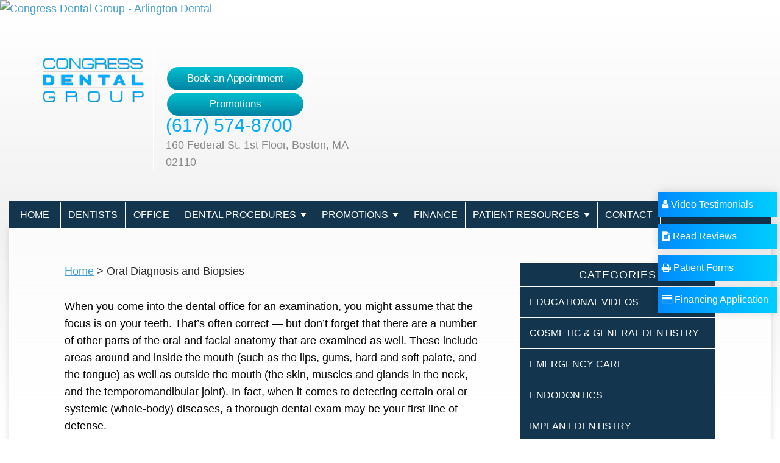

--- FILE ---
content_type: text/html; charset=UTF-8
request_url: https://congressdentalgroup.com/article/dear_doctor/509308-oral-diagnosis-and-biopsies/
body_size: 54256
content:
<!DOCTYPE html>
<html lang="en-US" class="no-js">
<head><meta charset="UTF-8"><script>if(navigator.userAgent.match(/MSIE|Internet Explorer/i)||navigator.userAgent.match(/Trident\/7\..*?rv:11/i)){var href=document.location.href;if(!href.match(/[?&]nowprocket/)){if(href.indexOf("?")==-1){if(href.indexOf("#")==-1){document.location.href=href+"?nowprocket=1"}else{document.location.href=href.replace("#","?nowprocket=1#")}}else{if(href.indexOf("#")==-1){document.location.href=href+"&nowprocket=1"}else{document.location.href=href.replace("#","&nowprocket=1#")}}}}</script><script>(()=>{class RocketLazyLoadScripts{constructor(){this.v="2.0.4",this.userEvents=["keydown","keyup","mousedown","mouseup","mousemove","mouseover","mouseout","touchmove","touchstart","touchend","touchcancel","wheel","click","dblclick","input"],this.attributeEvents=["onblur","onclick","oncontextmenu","ondblclick","onfocus","onmousedown","onmouseenter","onmouseleave","onmousemove","onmouseout","onmouseover","onmouseup","onmousewheel","onscroll","onsubmit"]}async t(){this.i(),this.o(),/iP(ad|hone)/.test(navigator.userAgent)&&this.h(),this.u(),this.l(this),this.m(),this.k(this),this.p(this),this._(),await Promise.all([this.R(),this.L()]),this.lastBreath=Date.now(),this.S(this),this.P(),this.D(),this.O(),this.M(),await this.C(this.delayedScripts.normal),await this.C(this.delayedScripts.defer),await this.C(this.delayedScripts.async),await this.T(),await this.F(),await this.j(),await this.A(),window.dispatchEvent(new Event("rocket-allScriptsLoaded")),this.everythingLoaded=!0,this.lastTouchEnd&&await new Promise(t=>setTimeout(t,500-Date.now()+this.lastTouchEnd)),this.I(),this.H(),this.U(),this.W()}i(){this.CSPIssue=sessionStorage.getItem("rocketCSPIssue"),document.addEventListener("securitypolicyviolation",t=>{this.CSPIssue||"script-src-elem"!==t.violatedDirective||"data"!==t.blockedURI||(this.CSPIssue=!0,sessionStorage.setItem("rocketCSPIssue",!0))},{isRocket:!0})}o(){window.addEventListener("pageshow",t=>{this.persisted=t.persisted,this.realWindowLoadedFired=!0},{isRocket:!0}),window.addEventListener("pagehide",()=>{this.onFirstUserAction=null},{isRocket:!0})}h(){let t;function e(e){t=e}window.addEventListener("touchstart",e,{isRocket:!0}),window.addEventListener("touchend",function i(o){o.changedTouches[0]&&t.changedTouches[0]&&Math.abs(o.changedTouches[0].pageX-t.changedTouches[0].pageX)<10&&Math.abs(o.changedTouches[0].pageY-t.changedTouches[0].pageY)<10&&o.timeStamp-t.timeStamp<200&&(window.removeEventListener("touchstart",e,{isRocket:!0}),window.removeEventListener("touchend",i,{isRocket:!0}),"INPUT"===o.target.tagName&&"text"===o.target.type||(o.target.dispatchEvent(new TouchEvent("touchend",{target:o.target,bubbles:!0})),o.target.dispatchEvent(new MouseEvent("mouseover",{target:o.target,bubbles:!0})),o.target.dispatchEvent(new PointerEvent("click",{target:o.target,bubbles:!0,cancelable:!0,detail:1,clientX:o.changedTouches[0].clientX,clientY:o.changedTouches[0].clientY})),event.preventDefault()))},{isRocket:!0})}q(t){this.userActionTriggered||("mousemove"!==t.type||this.firstMousemoveIgnored?"keyup"===t.type||"mouseover"===t.type||"mouseout"===t.type||(this.userActionTriggered=!0,this.onFirstUserAction&&this.onFirstUserAction()):this.firstMousemoveIgnored=!0),"click"===t.type&&t.preventDefault(),t.stopPropagation(),t.stopImmediatePropagation(),"touchstart"===this.lastEvent&&"touchend"===t.type&&(this.lastTouchEnd=Date.now()),"click"===t.type&&(this.lastTouchEnd=0),this.lastEvent=t.type,t.composedPath&&t.composedPath()[0].getRootNode()instanceof ShadowRoot&&(t.rocketTarget=t.composedPath()[0]),this.savedUserEvents.push(t)}u(){this.savedUserEvents=[],this.userEventHandler=this.q.bind(this),this.userEvents.forEach(t=>window.addEventListener(t,this.userEventHandler,{passive:!1,isRocket:!0})),document.addEventListener("visibilitychange",this.userEventHandler,{isRocket:!0})}U(){this.userEvents.forEach(t=>window.removeEventListener(t,this.userEventHandler,{passive:!1,isRocket:!0})),document.removeEventListener("visibilitychange",this.userEventHandler,{isRocket:!0}),this.savedUserEvents.forEach(t=>{(t.rocketTarget||t.target).dispatchEvent(new window[t.constructor.name](t.type,t))})}m(){const t="return false",e=Array.from(this.attributeEvents,t=>"data-rocket-"+t),i="["+this.attributeEvents.join("],[")+"]",o="[data-rocket-"+this.attributeEvents.join("],[data-rocket-")+"]",s=(e,i,o)=>{o&&o!==t&&(e.setAttribute("data-rocket-"+i,o),e["rocket"+i]=new Function("event",o),e.setAttribute(i,t))};new MutationObserver(t=>{for(const n of t)"attributes"===n.type&&(n.attributeName.startsWith("data-rocket-")||this.everythingLoaded?n.attributeName.startsWith("data-rocket-")&&this.everythingLoaded&&this.N(n.target,n.attributeName.substring(12)):s(n.target,n.attributeName,n.target.getAttribute(n.attributeName))),"childList"===n.type&&n.addedNodes.forEach(t=>{if(t.nodeType===Node.ELEMENT_NODE)if(this.everythingLoaded)for(const i of[t,...t.querySelectorAll(o)])for(const t of i.getAttributeNames())e.includes(t)&&this.N(i,t.substring(12));else for(const e of[t,...t.querySelectorAll(i)])for(const t of e.getAttributeNames())this.attributeEvents.includes(t)&&s(e,t,e.getAttribute(t))})}).observe(document,{subtree:!0,childList:!0,attributeFilter:[...this.attributeEvents,...e]})}I(){this.attributeEvents.forEach(t=>{document.querySelectorAll("[data-rocket-"+t+"]").forEach(e=>{this.N(e,t)})})}N(t,e){const i=t.getAttribute("data-rocket-"+e);i&&(t.setAttribute(e,i),t.removeAttribute("data-rocket-"+e))}k(t){Object.defineProperty(HTMLElement.prototype,"onclick",{get(){return this.rocketonclick||null},set(e){this.rocketonclick=e,this.setAttribute(t.everythingLoaded?"onclick":"data-rocket-onclick","this.rocketonclick(event)")}})}S(t){function e(e,i){let o=e[i];e[i]=null,Object.defineProperty(e,i,{get:()=>o,set(s){t.everythingLoaded?o=s:e["rocket"+i]=o=s}})}e(document,"onreadystatechange"),e(window,"onload"),e(window,"onpageshow");try{Object.defineProperty(document,"readyState",{get:()=>t.rocketReadyState,set(e){t.rocketReadyState=e},configurable:!0}),document.readyState="loading"}catch(t){console.log("WPRocket DJE readyState conflict, bypassing")}}l(t){this.originalAddEventListener=EventTarget.prototype.addEventListener,this.originalRemoveEventListener=EventTarget.prototype.removeEventListener,this.savedEventListeners=[],EventTarget.prototype.addEventListener=function(e,i,o){o&&o.isRocket||!t.B(e,this)&&!t.userEvents.includes(e)||t.B(e,this)&&!t.userActionTriggered||e.startsWith("rocket-")||t.everythingLoaded?t.originalAddEventListener.call(this,e,i,o):(t.savedEventListeners.push({target:this,remove:!1,type:e,func:i,options:o}),"mouseenter"!==e&&"mouseleave"!==e||t.originalAddEventListener.call(this,e,t.savedUserEvents.push,o))},EventTarget.prototype.removeEventListener=function(e,i,o){o&&o.isRocket||!t.B(e,this)&&!t.userEvents.includes(e)||t.B(e,this)&&!t.userActionTriggered||e.startsWith("rocket-")||t.everythingLoaded?t.originalRemoveEventListener.call(this,e,i,o):t.savedEventListeners.push({target:this,remove:!0,type:e,func:i,options:o})}}J(t,e){this.savedEventListeners=this.savedEventListeners.filter(i=>{let o=i.type,s=i.target||window;return e!==o||t!==s||(this.B(o,s)&&(i.type="rocket-"+o),this.$(i),!1)})}H(){EventTarget.prototype.addEventListener=this.originalAddEventListener,EventTarget.prototype.removeEventListener=this.originalRemoveEventListener,this.savedEventListeners.forEach(t=>this.$(t))}$(t){t.remove?this.originalRemoveEventListener.call(t.target,t.type,t.func,t.options):this.originalAddEventListener.call(t.target,t.type,t.func,t.options)}p(t){let e;function i(e){return t.everythingLoaded?e:e.split(" ").map(t=>"load"===t||t.startsWith("load.")?"rocket-jquery-load":t).join(" ")}function o(o){function s(e){const s=o.fn[e];o.fn[e]=o.fn.init.prototype[e]=function(){return this[0]===window&&t.userActionTriggered&&("string"==typeof arguments[0]||arguments[0]instanceof String?arguments[0]=i(arguments[0]):"object"==typeof arguments[0]&&Object.keys(arguments[0]).forEach(t=>{const e=arguments[0][t];delete arguments[0][t],arguments[0][i(t)]=e})),s.apply(this,arguments),this}}if(o&&o.fn&&!t.allJQueries.includes(o)){const e={DOMContentLoaded:[],"rocket-DOMContentLoaded":[]};for(const t in e)document.addEventListener(t,()=>{e[t].forEach(t=>t())},{isRocket:!0});o.fn.ready=o.fn.init.prototype.ready=function(i){function s(){parseInt(o.fn.jquery)>2?setTimeout(()=>i.bind(document)(o)):i.bind(document)(o)}return"function"==typeof i&&(t.realDomReadyFired?!t.userActionTriggered||t.fauxDomReadyFired?s():e["rocket-DOMContentLoaded"].push(s):e.DOMContentLoaded.push(s)),o([])},s("on"),s("one"),s("off"),t.allJQueries.push(o)}e=o}t.allJQueries=[],o(window.jQuery),Object.defineProperty(window,"jQuery",{get:()=>e,set(t){o(t)}})}P(){const t=new Map;document.write=document.writeln=function(e){const i=document.currentScript,o=document.createRange(),s=i.parentElement;let n=t.get(i);void 0===n&&(n=i.nextSibling,t.set(i,n));const c=document.createDocumentFragment();o.setStart(c,0),c.appendChild(o.createContextualFragment(e)),s.insertBefore(c,n)}}async R(){return new Promise(t=>{this.userActionTriggered?t():this.onFirstUserAction=t})}async L(){return new Promise(t=>{document.addEventListener("DOMContentLoaded",()=>{this.realDomReadyFired=!0,t()},{isRocket:!0})})}async j(){return this.realWindowLoadedFired?Promise.resolve():new Promise(t=>{window.addEventListener("load",t,{isRocket:!0})})}M(){this.pendingScripts=[];this.scriptsMutationObserver=new MutationObserver(t=>{for(const e of t)e.addedNodes.forEach(t=>{"SCRIPT"!==t.tagName||t.noModule||t.isWPRocket||this.pendingScripts.push({script:t,promise:new Promise(e=>{const i=()=>{const i=this.pendingScripts.findIndex(e=>e.script===t);i>=0&&this.pendingScripts.splice(i,1),e()};t.addEventListener("load",i,{isRocket:!0}),t.addEventListener("error",i,{isRocket:!0}),setTimeout(i,1e3)})})})}),this.scriptsMutationObserver.observe(document,{childList:!0,subtree:!0})}async F(){await this.X(),this.pendingScripts.length?(await this.pendingScripts[0].promise,await this.F()):this.scriptsMutationObserver.disconnect()}D(){this.delayedScripts={normal:[],async:[],defer:[]},document.querySelectorAll("script[type$=rocketlazyloadscript]").forEach(t=>{t.hasAttribute("data-rocket-src")?t.hasAttribute("async")&&!1!==t.async?this.delayedScripts.async.push(t):t.hasAttribute("defer")&&!1!==t.defer||"module"===t.getAttribute("data-rocket-type")?this.delayedScripts.defer.push(t):this.delayedScripts.normal.push(t):this.delayedScripts.normal.push(t)})}async _(){await this.L();let t=[];document.querySelectorAll("script[type$=rocketlazyloadscript][data-rocket-src]").forEach(e=>{let i=e.getAttribute("data-rocket-src");if(i&&!i.startsWith("data:")){i.startsWith("//")&&(i=location.protocol+i);try{const o=new URL(i).origin;o!==location.origin&&t.push({src:o,crossOrigin:e.crossOrigin||"module"===e.getAttribute("data-rocket-type")})}catch(t){}}}),t=[...new Map(t.map(t=>[JSON.stringify(t),t])).values()],this.Y(t,"preconnect")}async G(t){if(await this.K(),!0!==t.noModule||!("noModule"in HTMLScriptElement.prototype))return new Promise(e=>{let i;function o(){(i||t).setAttribute("data-rocket-status","executed"),e()}try{if(navigator.userAgent.includes("Firefox/")||""===navigator.vendor||this.CSPIssue)i=document.createElement("script"),[...t.attributes].forEach(t=>{let e=t.nodeName;"type"!==e&&("data-rocket-type"===e&&(e="type"),"data-rocket-src"===e&&(e="src"),i.setAttribute(e,t.nodeValue))}),t.text&&(i.text=t.text),t.nonce&&(i.nonce=t.nonce),i.hasAttribute("src")?(i.addEventListener("load",o,{isRocket:!0}),i.addEventListener("error",()=>{i.setAttribute("data-rocket-status","failed-network"),e()},{isRocket:!0}),setTimeout(()=>{i.isConnected||e()},1)):(i.text=t.text,o()),i.isWPRocket=!0,t.parentNode.replaceChild(i,t);else{const i=t.getAttribute("data-rocket-type"),s=t.getAttribute("data-rocket-src");i?(t.type=i,t.removeAttribute("data-rocket-type")):t.removeAttribute("type"),t.addEventListener("load",o,{isRocket:!0}),t.addEventListener("error",i=>{this.CSPIssue&&i.target.src.startsWith("data:")?(console.log("WPRocket: CSP fallback activated"),t.removeAttribute("src"),this.G(t).then(e)):(t.setAttribute("data-rocket-status","failed-network"),e())},{isRocket:!0}),s?(t.fetchPriority="high",t.removeAttribute("data-rocket-src"),t.src=s):t.src="data:text/javascript;base64,"+window.btoa(unescape(encodeURIComponent(t.text)))}}catch(i){t.setAttribute("data-rocket-status","failed-transform"),e()}});t.setAttribute("data-rocket-status","skipped")}async C(t){const e=t.shift();return e?(e.isConnected&&await this.G(e),this.C(t)):Promise.resolve()}O(){this.Y([...this.delayedScripts.normal,...this.delayedScripts.defer,...this.delayedScripts.async],"preload")}Y(t,e){this.trash=this.trash||[];let i=!0;var o=document.createDocumentFragment();t.forEach(t=>{const s=t.getAttribute&&t.getAttribute("data-rocket-src")||t.src;if(s&&!s.startsWith("data:")){const n=document.createElement("link");n.href=s,n.rel=e,"preconnect"!==e&&(n.as="script",n.fetchPriority=i?"high":"low"),t.getAttribute&&"module"===t.getAttribute("data-rocket-type")&&(n.crossOrigin=!0),t.crossOrigin&&(n.crossOrigin=t.crossOrigin),t.integrity&&(n.integrity=t.integrity),t.nonce&&(n.nonce=t.nonce),o.appendChild(n),this.trash.push(n),i=!1}}),document.head.appendChild(o)}W(){this.trash.forEach(t=>t.remove())}async T(){try{document.readyState="interactive"}catch(t){}this.fauxDomReadyFired=!0;try{await this.K(),this.J(document,"readystatechange"),document.dispatchEvent(new Event("rocket-readystatechange")),await this.K(),document.rocketonreadystatechange&&document.rocketonreadystatechange(),await this.K(),this.J(document,"DOMContentLoaded"),document.dispatchEvent(new Event("rocket-DOMContentLoaded")),await this.K(),this.J(window,"DOMContentLoaded"),window.dispatchEvent(new Event("rocket-DOMContentLoaded"))}catch(t){console.error(t)}}async A(){try{document.readyState="complete"}catch(t){}try{await this.K(),this.J(document,"readystatechange"),document.dispatchEvent(new Event("rocket-readystatechange")),await this.K(),document.rocketonreadystatechange&&document.rocketonreadystatechange(),await this.K(),this.J(window,"load"),window.dispatchEvent(new Event("rocket-load")),await this.K(),window.rocketonload&&window.rocketonload(),await this.K(),this.allJQueries.forEach(t=>t(window).trigger("rocket-jquery-load")),await this.K(),this.J(window,"pageshow");const t=new Event("rocket-pageshow");t.persisted=this.persisted,window.dispatchEvent(t),await this.K(),window.rocketonpageshow&&window.rocketonpageshow({persisted:this.persisted})}catch(t){console.error(t)}}async K(){Date.now()-this.lastBreath>45&&(await this.X(),this.lastBreath=Date.now())}async X(){return document.hidden?new Promise(t=>setTimeout(t)):new Promise(t=>requestAnimationFrame(t))}B(t,e){return e===document&&"readystatechange"===t||(e===document&&"DOMContentLoaded"===t||(e===window&&"DOMContentLoaded"===t||(e===window&&"load"===t||e===window&&"pageshow"===t)))}static run(){(new RocketLazyLoadScripts).t()}}RocketLazyLoadScripts.run()})();</script>
	
	<meta name="viewport" content="width=device-width">
	<link rel="profile" href="https://gmpg.org/xfn/11">
	<link rel="pingback" href="https://congressdentalgroup.com/xmlrpc.php">
	
	<!--[if lt IE 9]>
	<script src="https://congressdentalgroup.com/wp-content/themes/congressdentalgroup/js/html5.js"></script>
	<![endif]-->
	<script type="rocketlazyloadscript" data-rocket-type="text/javascript">
		function parseJSAtOnload() {
		var element = document.createElement("script");
		element.src = "script_to_be_deferred.js";
		document.body.appendChild(element);
		}
		if (window.addEventListener)
		window.addEventListener("load", parseJSAtOnload, false);
		else if (window.attachEvent)
		window.attachEvent("onload", parseJSAtOnload);
		else window.onload = parseJSAtOnload;
	</script>
	<script type="rocketlazyloadscript">(function(html){html.className = html.className.replace(/\bno-js\b/,'js')})(document.documentElement);</script>
<title>Oral Diagnosis and Biopsies &#8211; Boston Dentist &#8211; Congress Dental Group 160 Federal St Floor 1, Boston, MA 02110 (617) 574-8700</title><style id="perfmatters-used-css">@font-face{font-family:"Source Sans Pro";font-style:normal;font-weight:700;font-display:swap;src:url("https://congressdentalgroup.com/wp-content/cache/fonts/1/google-fonts/fonts/s/sourcesanspro/v22/6xKydSBYKcSV-LCoeQqfX1RYOo3ig4vwmhduz8A.woff2") format("woff2");unicode-range:U+0460-052F,U+1C80-1C8A,U+20B4,U+2DE0-2DFF,U+A640-A69F,U+FE2E-FE2F;}@font-face{font-family:"Source Sans Pro";font-style:normal;font-weight:700;font-display:swap;src:url("https://congressdentalgroup.com/wp-content/cache/fonts/1/google-fonts/fonts/s/sourcesanspro/v22/6xKydSBYKcSV-LCoeQqfX1RYOo3ig4vwkxduz8A.woff2") format("woff2");unicode-range:U+0301,U+0400-045F,U+0490-0491,U+04B0-04B1,U+2116;}@font-face{font-family:"Source Sans Pro";font-style:normal;font-weight:700;font-display:swap;src:url("https://congressdentalgroup.com/wp-content/cache/fonts/1/google-fonts/fonts/s/sourcesanspro/v22/6xKydSBYKcSV-LCoeQqfX1RYOo3ig4vwmxduz8A.woff2") format("woff2");unicode-range:U+1F00-1FFF;}@font-face{font-family:"Source Sans Pro";font-style:normal;font-weight:700;font-display:swap;src:url("https://congressdentalgroup.com/wp-content/cache/fonts/1/google-fonts/fonts/s/sourcesanspro/v22/6xKydSBYKcSV-LCoeQqfX1RYOo3ig4vwlBduz8A.woff2") format("woff2");unicode-range:U+0370-0377,U+037A-037F,U+0384-038A,U+038C,U+038E-03A1,U+03A3-03FF;}@font-face{font-family:"Source Sans Pro";font-style:normal;font-weight:700;font-display:swap;src:url("https://congressdentalgroup.com/wp-content/cache/fonts/1/google-fonts/fonts/s/sourcesanspro/v22/6xKydSBYKcSV-LCoeQqfX1RYOo3ig4vwmBduz8A.woff2") format("woff2");unicode-range:U+0102-0103,U+0110-0111,U+0128-0129,U+0168-0169,U+01A0-01A1,U+01AF-01B0,U+0300-0301,U+0303-0304,U+0308-0309,U+0323,U+0329,U+1EA0-1EF9,U+20AB;}@font-face{font-family:"Source Sans Pro";font-style:normal;font-weight:700;font-display:swap;src:url("https://congressdentalgroup.com/wp-content/cache/fonts/1/google-fonts/fonts/s/sourcesanspro/v22/6xKydSBYKcSV-LCoeQqfX1RYOo3ig4vwmRduz8A.woff2") format("woff2");unicode-range:U+0100-02BA,U+02BD-02C5,U+02C7-02CC,U+02CE-02D7,U+02DD-02FF,U+0304,U+0308,U+0329,U+1D00-1DBF,U+1E00-1E9F,U+1EF2-1EFF,U+2020,U+20A0-20AB,U+20AD-20C0,U+2113,U+2C60-2C7F,U+A720-A7FF;}@font-face{font-family:"Source Sans Pro";font-style:normal;font-weight:700;font-display:swap;src:url("https://congressdentalgroup.com/wp-content/cache/fonts/1/google-fonts/fonts/s/sourcesanspro/v22/6xKydSBYKcSV-LCoeQqfX1RYOo3ig4vwlxdu.woff2") format("woff2");unicode-range:U+0000-00FF,U+0131,U+0152-0153,U+02BB-02BC,U+02C6,U+02DA,U+02DC,U+0304,U+0308,U+0329,U+2000-206F,U+20AC,U+2122,U+2191,U+2193,U+2212,U+2215,U+FEFF,U+FFFD;}:where(.wp-block-button__link){border-radius:9999px;box-shadow:none;padding:calc(.667em + 2px) calc(1.333em + 2px);text-decoration:none;}:root :where(.wp-block-button .wp-block-button__link.is-style-outline),:root :where(.wp-block-button.is-style-outline>.wp-block-button__link){border:2px solid;padding:.667em 1.333em;}:root :where(.wp-block-button .wp-block-button__link.is-style-outline:not(.has-text-color)),:root :where(.wp-block-button.is-style-outline>.wp-block-button__link:not(.has-text-color)){color:currentColor;}:root :where(.wp-block-button .wp-block-button__link.is-style-outline:not(.has-background)),:root :where(.wp-block-button.is-style-outline>.wp-block-button__link:not(.has-background)){background-color:initial;background-image:none;}:where(.wp-block-columns){margin-bottom:1.75em;}:where(.wp-block-columns.has-background){padding:1.25em 2.375em;}:where(.wp-block-post-comments input[type=submit]){border:none;}:where(.wp-block-cover-image:not(.has-text-color)),:where(.wp-block-cover:not(.has-text-color)){color:#fff;}:where(.wp-block-cover-image.is-light:not(.has-text-color)),:where(.wp-block-cover.is-light:not(.has-text-color)){color:#000;}:root :where(.wp-block-cover h1:not(.has-text-color)),:root :where(.wp-block-cover h2:not(.has-text-color)),:root :where(.wp-block-cover h3:not(.has-text-color)),:root :where(.wp-block-cover h4:not(.has-text-color)),:root :where(.wp-block-cover h5:not(.has-text-color)),:root :where(.wp-block-cover h6:not(.has-text-color)),:root :where(.wp-block-cover p:not(.has-text-color)){color:inherit;}:where(.wp-block-file){margin-bottom:1.5em;}:where(.wp-block-file__button){border-radius:2em;display:inline-block;padding:.5em 1em;}:where(.wp-block-file__button):is(a):active,:where(.wp-block-file__button):is(a):focus,:where(.wp-block-file__button):is(a):hover,:where(.wp-block-file__button):is(a):visited{box-shadow:none;color:#fff;opacity:.85;text-decoration:none;}:where(.wp-block-group.wp-block-group-is-layout-constrained){position:relative;}@keyframes show-content-image{0%{visibility:hidden;}99%{visibility:hidden;}to{visibility:visible;}}@keyframes turn-on-visibility{0%{opacity:0;}to{opacity:1;}}@keyframes turn-off-visibility{0%{opacity:1;visibility:visible;}99%{opacity:0;visibility:visible;}to{opacity:0;visibility:hidden;}}@keyframes lightbox-zoom-in{0%{transform:translate(calc(( -100vw + var(--wp--lightbox-scrollbar-width) ) / 2 + var(--wp--lightbox-initial-left-position)),calc(-50vh + var(--wp--lightbox-initial-top-position))) scale(var(--wp--lightbox-scale));}to{transform:translate(-50%,-50%) scale(1);}}@keyframes lightbox-zoom-out{0%{transform:translate(-50%,-50%) scale(1);visibility:visible;}99%{visibility:visible;}to{transform:translate(calc(( -100vw + var(--wp--lightbox-scrollbar-width) ) / 2 + var(--wp--lightbox-initial-left-position)),calc(-50vh + var(--wp--lightbox-initial-top-position))) scale(var(--wp--lightbox-scale));visibility:hidden;}}:where(.wp-block-latest-comments:not([style*=line-height] .wp-block-latest-comments__comment)){line-height:1.1;}:where(.wp-block-latest-comments:not([style*=line-height] .wp-block-latest-comments__comment-excerpt p)){line-height:1.8;}:root :where(.wp-block-latest-posts.is-grid){padding:0;}:root :where(.wp-block-latest-posts.wp-block-latest-posts__list){padding-left:0;}ol,ul{box-sizing:border-box;}:root :where(.wp-block-list.has-background){padding:1.25em 2.375em;}:where(.wp-block-navigation.has-background .wp-block-navigation-item a:not(.wp-element-button)),:where(.wp-block-navigation.has-background .wp-block-navigation-submenu a:not(.wp-element-button)){padding:.5em 1em;}:where(.wp-block-navigation .wp-block-navigation__submenu-container .wp-block-navigation-item a:not(.wp-element-button)),:where(.wp-block-navigation .wp-block-navigation__submenu-container .wp-block-navigation-submenu a:not(.wp-element-button)),:where(.wp-block-navigation .wp-block-navigation__submenu-container .wp-block-navigation-submenu button.wp-block-navigation-item__content),:where(.wp-block-navigation .wp-block-navigation__submenu-container .wp-block-pages-list__item button.wp-block-navigation-item__content){padding:.5em 1em;}@keyframes overlay-menu__fade-in-animation{0%{opacity:0;transform:translateY(.5em);}to{opacity:1;transform:translateY(0);}}:root :where(p.has-background){padding:1.25em 2.375em;}:where(p.has-text-color:not(.has-link-color)) a{color:inherit;}:where(.wp-block-post-excerpt){box-sizing:border-box;margin-bottom:var(--wp--style--block-gap);margin-top:var(--wp--style--block-gap);}:where(.wp-block-preformatted.has-background){padding:1.25em 2.375em;}:where(.wp-block-search__button){border:1px solid #ccc;padding:6px 10px;}:where(.wp-block-search__input){font-family:inherit;font-size:inherit;font-style:inherit;font-weight:inherit;letter-spacing:inherit;line-height:inherit;text-transform:inherit;}:where(.wp-block-search__button-inside .wp-block-search__inside-wrapper){border:1px solid #949494;box-sizing:border-box;padding:4px;}:where(.wp-block-search__button-inside .wp-block-search__inside-wrapper) :where(.wp-block-search__button){padding:4px 8px;}:root :where(.wp-block-separator.is-style-dots){height:auto;line-height:1;text-align:center;}:root :where(.wp-block-separator.is-style-dots):before{color:currentColor;content:"···";font-family:serif;font-size:1.5em;letter-spacing:2em;padding-left:2em;}:root :where(.wp-block-site-logo.is-style-rounded){border-radius:9999px;}:root :where(.wp-block-social-links .wp-social-link a){padding:.25em;}:root :where(.wp-block-social-links.is-style-logos-only .wp-social-link a){padding:0;}:root :where(.wp-block-social-links.is-style-pill-shape .wp-social-link a){padding-left:.66667em;padding-right:.66667em;}:root :where(.wp-block-tag-cloud.is-style-outline){display:flex;flex-wrap:wrap;gap:1ch;}:root :where(.wp-block-tag-cloud.is-style-outline a){border:1px solid;font-size:unset !important;margin-right:0;padding:1ch 2ch;text-decoration:none !important;}:root :where(.wp-block-table-of-contents){box-sizing:border-box;}:where(.wp-block-term-description){box-sizing:border-box;margin-bottom:var(--wp--style--block-gap);margin-top:var(--wp--style--block-gap);}:where(pre.wp-block-verse){font-family:inherit;}:root{--wp--preset--font-size--normal:16px;--wp--preset--font-size--huge:42px;}.aligncenter{clear:both;}html :where(.has-border-color){border-style:solid;}html :where([style*=border-top-color]){border-top-style:solid;}html :where([style*=border-right-color]){border-right-style:solid;}html :where([style*=border-bottom-color]){border-bottom-style:solid;}html :where([style*=border-left-color]){border-left-style:solid;}html :where([style*=border-width]){border-style:solid;}html :where([style*=border-top-width]){border-top-style:solid;}html :where([style*=border-right-width]){border-right-style:solid;}html :where([style*=border-bottom-width]){border-bottom-style:solid;}html :where([style*=border-left-width]){border-left-style:solid;}html :where(img[class*=wp-image-]){height:auto;max-width:100%;}:where(figure){margin:0 0 1em;}html :where(.is-position-sticky){--wp-admin--admin-bar--position-offset:var(--wp-admin--admin-bar--height,0px);}@media screen and (max-width:600px){html :where(.is-position-sticky){--wp-admin--admin-bar--position-offset:0px;}}@-webkit-keyframes spin{0%{-webkit-transform:rotate(0deg);}100%{-webkit-transform:rotate(360deg);}}@keyframes spin{0%{transform:rotate(0deg);}100%{transform:rotate(360deg);}}.mm-menu,.mm-panels,.mm-panels>.mm-panel{margin:0;left:0;right:0;top:0;bottom:0;z-index:0;box-sizing:border-box;}.mm-btn,.mm-menu{box-sizing:border-box;}.mm-listview a,.mm-listview a:hover,.mm-navbar a,.mm-navbar a:hover{text-decoration:none;}.mm-menu,.mm-panels>.mm-panel:not(.mm-hidden){display:block;}.mm-wrapper{overflow-x:hidden;position:relative;}.mm-menu{padding:0;position:absolute;}.mm-panels,.mm-panels>.mm-panel{background:inherit;border-color:inherit;position:absolute;}.mm-panels{overflow:hidden;}.mm-panel{-webkit-transition:-webkit-transform .4s ease;transition:-webkit-transform .4s ease;transition:transform .4s ease;transition:transform .4s ease,-webkit-transform .4s ease;-webkit-transform:translate3d(100%,0,0);transform:translate3d(100%,0,0);}.mm-panel.mm-opened{-webkit-transform:translate3d(0,0,0);transform:translate3d(0,0,0);}.mm-panels>.mm-panel{-webkit-overflow-scrolling:touch;overflow:scroll;overflow-x:hidden;overflow-y:auto;padding:0 20px;}.mm-listview .mm-divider,.mm-listview>li>a,.mm-listview>li>span,.mm-navbar .mm-title{text-overflow:ellipsis;white-space:nowrap;overflow:hidden;}.mm-panels>.mm-panel.mm-hasnavbar{padding-top:40px;}.mm-panels>.mm-panel:after,.mm-panels>.mm-panel:before{content:"";display:block;height:20px;}.mm-navbar{border-bottom:1px solid;border-color:inherit;text-align:center;line-height:20px;height:40px;padding:0 40px;margin:0;position:absolute;top:0;left:0;right:0;}.mm-navbar>*{display:block;padding:10px 0;}.mm-panel .mm-navbar{display:none;}.mm-panel.mm-hasnavbar .mm-navbar{display:block;}.mm-listview,.mm-listview>li{list-style:none;display:block;padding:0;margin:0;}.mm-listview{font:inherit;font-size:14px;line-height:20px;}.mm-listview>li{position:relative;}.mm-listview>li,.mm-listview>li .mm-next,.mm-listview>li .mm-next:before,.mm-listview>li:after{border-color:inherit;}.mm-listview>li>a,.mm-listview>li>span{color:inherit;display:block;padding:10px 10px 10px 20px;margin:0;}.mm-listview>li:not(.mm-divider):after{content:"";border-bottom-width:1px;border-bottom-style:solid;display:block;position:absolute;right:0;bottom:0;left:20px;}.mm-panels>.mm-panel>.mm-listview{margin:20px -20px;}.mm-panels>.mm-panel>.mm-listview:first-child,.mm-panels>.mm-panel>.mm-navbar+.mm-listview{margin-top:-20px;}.mm-menu{background:#f3f3f3;border-color:rgba(0,0,0,.1);color:rgba(0,0,0,.7);}.mm-menu .mm-navbar a,.mm-menu .mm-navbar>*{color:rgba(0,0,0,.3);}.mm-menu .mm-listview{border-color:rgba(0,0,0,.1);}.mm-menu .mm-listview>li a:not(.mm-next){-webkit-tap-highlight-color:rgba(255,255,255,.5);tap-highlight-color:rgba(255,255,255,.5);}.mm-page{box-sizing:border-box;position:relative;}.mm-slideout{-webkit-transition:-webkit-transform .4s ease;transition:-webkit-transform .4s ease;transition:transform .4s ease;transition:transform .4s ease,-webkit-transform .4s ease;z-index:1;}html.mm-opened{overflow-x:hidden;position:relative;}.mm-menu{width:80%;min-width:140px;max-width:440px;}.mm-menu>.mm-navbar{background:inherit;padding:0;z-index:3;-webkit-transform:translate3d(0,0,0);transform:translate3d(0,0,0);}.mm-navbar[class*=mm-navbar-content-]>*{box-sizing:border-box;display:block;float:left;}.mm-menu[class*=mm-effect-listitems-] .mm-listview>li{-webkit-transition:none .4s ease;transition:none .4s ease;}.mm-menu[class*=mm-effect-listitems-] .mm-listview>li:nth-child(1){-webkit-transition-delay:50ms;transition-delay:50ms;}.mm-menu[class*=mm-effect-listitems-] .mm-listview>li:nth-child(2){-webkit-transition-delay:.1s;transition-delay:.1s;}.mm-menu[class*=mm-effect-listitems-] .mm-listview>li:nth-child(3){-webkit-transition-delay:150ms;transition-delay:150ms;}.mm-menu[class*=mm-effect-listitems-] .mm-listview>li:nth-child(4){-webkit-transition-delay:.2s;transition-delay:.2s;}.mm-menu[class*=mm-effect-listitems-] .mm-listview>li:nth-child(5){-webkit-transition-delay:250ms;transition-delay:250ms;}.mm-menu[class*=mm-effect-listitems-] .mm-listview>li:nth-child(6){-webkit-transition-delay:.3s;transition-delay:.3s;}.mm-menu[class*=mm-effect-listitems-] .mm-listview>li:nth-child(7){-webkit-transition-delay:350ms;transition-delay:350ms;}.mm-menu[class*=mm-effect-listitems-] .mm-listview>li:nth-child(8){-webkit-transition-delay:.4s;transition-delay:.4s;}.mm-menu[class*=mm-effect-listitems-] .mm-listview>li:nth-child(9){-webkit-transition-delay:450ms;transition-delay:450ms;}.mm-menu[class*=mm-effect-listitems-] .mm-listview>li:nth-child(10){-webkit-transition-delay:.5s;transition-delay:.5s;}.mm-menu[class*=mm-effect-listitems-] .mm-listview>li:nth-child(11){-webkit-transition-delay:550ms;transition-delay:550ms;}.mm-menu[class*=mm-effect-listitems-] .mm-listview>li:nth-child(12){-webkit-transition-delay:.6s;transition-delay:.6s;}.mm-menu[class*=mm-effect-listitems-] .mm-listview>li:nth-child(13){-webkit-transition-delay:650ms;transition-delay:650ms;}.mm-menu[class*=mm-effect-listitems-] .mm-listview>li:nth-child(14){-webkit-transition-delay:.7s;transition-delay:.7s;}.mm-menu[class*=mm-effect-listitems-] .mm-listview>li:nth-child(15){-webkit-transition-delay:750ms;transition-delay:750ms;}.mm-menu.mm-fullscreen{width:100%;min-width:140px;max-width:10000px;}html.mm-opened.mm-fullscreen .mm-page{box-shadow:none !important;}@font-face{font-display:swap;font-family:"RedactorFont";src:url("[data-uri]") format("truetype"),url("[data-uri]") format("woff");font-weight:400;font-style:normal;}[id="redactor-image-box"][style^="float: none;"]{left:auto;transform:none;}[id="redactor-image-box"][style^="float: none; display: block; margin: auto;"]{left:50%;transform:translateX(-50%);}div[data-component-name="editable"]{position:relative;}div[id*="redactor-tool-bar"]{position:fixed;width:90%;margin:0 auto;left:0;right:0;top:0;display:flex;z-index:100001;}.editable .text-center,.editable__container .text-center{text-align:center;}.editable .text-right,.editable__container .text-right{text-align:right;}.editable .text-left,.editable__container .text-left{text-align:left;}.editable ul,.editable ol,.editable__container ul,.editable__container ol{font-family:"lato-regular","Arial Black",Arial,Helvetica,sans-serif;color:#333;}.editable ul+*,.editable ol+*,.editable__container ul+*,.editable__container ol+*{clear:both;}.editable ul li,.editable ol li,.editable__container ul li,.editable__container ol li{text-align:left;}.editable ul.text-left,.editable ol.text-left,.editable__container ul.text-left,.editable__container ol.text-left{display:table;float:left;}.editable ul.text-center,.editable ol.text-center,.editable__container ul.text-center,.editable__container ol.text-center{display:table;margin:auto;}.editable ul.text-right,.editable ol.text-right,.editable__container ul.text-right,.editable__container ol.text-right{display:table;float:right;}@font-face{font-display:swap;font-family:"custom-icons";src:url("https://congressdentalgroup.com/wp-content/cache/background-css/1/congressdentalgroup.com/wp-content/cache/min/1/wp-content/themes/congressdentalgroup/../../../../../../../../../../../themes/congressdentalgroup/fonts/custom-icons.eot?9kk35q");src:url("https://congressdentalgroup.com/wp-content/cache/background-css/1/congressdentalgroup.com/wp-content/cache/min/1/wp-content/themes/congressdentalgroup/../../../../../../../../../../../themes/congressdentalgroup/fonts/custom-icons.eot?9kk35q#iefix") format("embedded-opentype"),url("https://congressdentalgroup.com/wp-content/cache/background-css/1/congressdentalgroup.com/wp-content/cache/min/1/wp-content/themes/congressdentalgroup/../../../../../../../../../../../themes/congressdentalgroup/fonts/custom-icons.ttf?9kk35q") format("truetype"),url("https://congressdentalgroup.com/wp-content/cache/background-css/1/congressdentalgroup.com/wp-content/cache/min/1/wp-content/themes/congressdentalgroup/../../../../../../../../../../../themes/congressdentalgroup/fonts/custom-icons.woff?9kk35q") format("woff"),url("https://congressdentalgroup.com/wp-content/cache/background-css/1/congressdentalgroup.com/wp-content/cache/min/1/wp-content/themes/congressdentalgroup/../../../../../../../../../../../themes/congressdentalgroup/fonts/custom-icons.svg?9kk35q#custom-icons") format("svg");font-weight:400;font-style:normal;}[class^="cicon-"],[class*=" cicon-"]{font-family:"custom-icons" !important;speak:none;font-style:normal;font-weight:400;font-variant:normal;text-transform:none;line-height:1;-webkit-font-smoothing:antialiased;-moz-osx-font-smoothing:grayscale;}.articles__categories .mm-navbar{padding:0;}.articles__categories .mm-title{text-transform:uppercase;font-size:14px;letter-spacing:1px;color:#fff;padding:12px;text-align:center;margin:0;}.articles__categories #mm-0 .mm-title{background:#000;}.articles__categories-list li,.category__list-child li{padding:5px;border-bottom:1px solid #777;background-color:#3e3e3e;position:relative;}.articles__categories-list li:last-child,.category__list-child li:last-child{border:none;}.articles__categories-list li a,.category__list-child-list li a{font-size:16px;color:#fff;}.articles__categories .mm-listview>li:not(.mm-divider):after{border-bottom-width:0;}.articles__categories .mm-opened .mm-title{background:#656565;}.articles__categories.mm-menu{background:#fff;}.articles__categories,.articles__categories .main__wrapper--aside .mm-menu,.articles__categories .mm-panels,.articles__categories .mm-current{position:relative !important;}.articles__categories-wrap{height:auto !important;}.congress_header_content_mobile{display:none;text-align:center;}@media all and (max-width:767px){.congress_header_content_mobile{display:block;}}.cta_button,.cta__button--icon{text-transform:uppercase;border-radius:5px;border-bottom:3px solid #fff;color:#000;background-color:#fff;padding:15px 45px;margin-bottom:10px;font-style:normal;display:inline-block;}@font-face{font-display:swap;font-family:"font-awesome";src:url("https://congressdentalgroup.com/wp-content/cache/background-css/1/congressdentalgroup.com/wp-content/cache/min/1/wp-content/themes/congressdentalgroup/../../../../../../../../../../../themes/congressdentalgroup/fonts/fontawesome-webfont.eot");src:url("https://congressdentalgroup.com/wp-content/cache/background-css/1/congressdentalgroup.com/wp-content/cache/min/1/wp-content/themes/congressdentalgroup/../../../../../../../../../../../themes/congressdentalgroup/fonts/fontawesome-webfont.eot?#iefix") format("embedded-opentype"),url("https://congressdentalgroup.com/wp-content/cache/background-css/1/congressdentalgroup.com/wp-content/cache/min/1/wp-content/themes/congressdentalgroup/../../../../../../../../../../../themes/congressdentalgroup/fonts/fontawesome-webfont.woff") format("woff"),url("https://congressdentalgroup.com/wp-content/cache/background-css/1/congressdentalgroup.com/wp-content/cache/min/1/wp-content/themes/congressdentalgroup/../../../../../../../../../../../themes/congressdentalgroup/fonts/fontawesome-webfont.ttf") format("truetype"),url("https://congressdentalgroup.com/wp-content/cache/background-css/1/congressdentalgroup.com/wp-content/cache/min/1/wp-content/themes/congressdentalgroup/../../../../../../../../../../../themes/congressdentalgroup/fonts/fontawesome-webfont.svg#font-awesome") format("svg");}.icon,.location__name:before,.location__phone:before,.navigation:not(.mm-menu) .navigation__item .opener:before,#hamburger:before{display:inline-block;font:normal normal normal 14px/1 font-awesome;font-size:inherit;text-rendering:auto;-webkit-font-smoothing:antialiased;-moz-osx-font-smoothing:grayscale;}@-webkit-keyframes fa-spin{0%{-webkit-transform:rotate(0deg);transform:rotate(0deg);}100%{-webkit-transform:rotate(359deg);transform:rotate(359deg);}}@keyframes fa-spin{0%{-webkit-transform:rotate(0deg);transform:rotate(0deg);}100%{-webkit-transform:rotate(359deg);transform:rotate(359deg);}}.icon-user:before{content:"";}.icon-print:before{content:"";}.icon-map-marker:before{content:"";}.icon-phone:before{content:"";}.icon-credit-card:before{content:"";}.icon-navicon:before,.icon-reorder:before,.icon-bars:before,#hamburger:before{content:"";}.icon-file-text:before{content:"";}.icon-calendar-plus-o:before{content:"";}@font-face{font-display:swap;font-family:"custom-icons";src:url("https://congressdentalgroup.com/wp-content/cache/background-css/1/congressdentalgroup.com/wp-content/cache/min/1/wp-content/themes/congressdentalgroup/../../../../../../../../../../../../common/fonts/custom-icons/custom-icons.eot?p11f0d");src:url("https://congressdentalgroup.com/wp-content/cache/background-css/1/congressdentalgroup.com/wp-content/cache/min/1/wp-content/themes/congressdentalgroup/../../../../../../../../../../../../common/fonts/custom-icons/custom-icons.eot?p11f0d#iefix") format("embedded-opentype"),url("https://congressdentalgroup.com/wp-content/cache/background-css/1/congressdentalgroup.com/wp-content/cache/min/1/wp-content/themes/congressdentalgroup/../../../../../../../../../../../../common/fonts/custom-icons/custom-icons.ttf?p11f0d") format("truetype"),url("https://congressdentalgroup.com/wp-content/cache/background-css/1/congressdentalgroup.com/wp-content/cache/min/1/wp-content/themes/congressdentalgroup/../../../../../../../../../../../../common/fonts/custom-icons/custom-icons.woff?p11f0d") format("woff"),url("https://congressdentalgroup.com/wp-content/cache/background-css/1/congressdentalgroup.com/wp-content/cache/min/1/wp-content/themes/congressdentalgroup/../../../../../../../../../../../../common/fonts/custom-icons/custom-icons.svg?p11f0d#custom-icons") format("svg");font-weight:400;font-style:normal;}[class^="cicon-"],[class*=" cicon-"]{font-family:"custom-icons" !important;speak:none;font-style:normal;font-weight:400;font-variant:normal;text-transform:none;line-height:1;-webkit-font-smoothing:antialiased;-moz-osx-font-smoothing:grayscale;}html{font-family:sans-serif;-ms-text-size-adjust:100%;-webkit-text-size-adjust:100%;}body{margin:0;}article,aside,details,figcaption,figure,footer,header,hgroup,main,menu,nav,section,summary{display:block;}[hidden],template{display:none;}a{background-color:transparent;}a:active,a:hover{outline:0;}b,strong{font-weight:700;}img{border:0;max-width:100%;height:auto;}html{box-sizing:border-box;}*,*::after,*::before{box-sizing:inherit;}.breadcrumbs:after,.blog__breadcrumbs:after,.articles__breadcrumbs:after,.breadcrumb__list:after{content:"";display:table;clear:both;}.leadFormInfo:empty,[class$="__title"]:empty,[class$="__caption"]:empty,[class$="__name"]:empty,[class$="__content"]:empty,[class$="__source"]:empty,[class$="__prefix"]:empty,[class$="__suffix"]:empty,[class$="__position"]:empty,[class$="__link"]:empty,[class$="__address"]:empty,[class$="__city-state-zip"]:empty,[class$="__phone"]:empty,[class$="__fax"]:empty,[class$="__description"]:empty{display:none !important;}.article img,.articles img,.blog__post img,.blog__posts img,.article__content img,.article__post-content img{padding:10px;}.text-left{text-align:left;}.text-center{text-align:center;}.text-right{text-align:right;}div[data-component-name="videoprescription"]{max-width:640px;width:100%;margin:0 auto 50px;overflow:auto;}body{color:#000;font-family:"source-sans-pro",Arial,Helvetica,sans-serif;font-size:16px;line-height:1.65;background:#fff url("https://congressdentalgroup.com/wp-content/cache/background-css/1/congressdentalgroup.com/wp-content/cache/min/1/wp-content/themes/congressdentalgroup/../../../../../../../../../../../themes/img/pattern.png") repeat 50% 0;}*{box-sizing:border-box;}h1,h2,h3,h4,h5,h6{line-height:1.3;margin:0 0 10px;}h2{font-family:"source-sans-pro-semibold",Arial,Helvetica,sans-serif;font-size:22px;line-height:32px;text-transform:uppercase;font-weight:400;margin:0;}h3{font-size:22px;font-weight:400;margin:0 0 12px;}h4{font-size:18px;}p{font-family:"source-sans-pro",Arial,Helvetica,sans-serif;color:#000;margin:0 0 15px;}a{font-family:"source-sans-pro",Arial,Helvetica,sans-serif;color:#449586;}a:hover{color:#449586;text-decoration:none;}a:active{color:#449586;}a:focus{color:#449586;}img,picture{margin:0;max-width:100%;}iframe{max-width:100%;}@keyframes pulse{0%{transform:scale(1);}50%{transform:scale(1.1);}100%{transform:scale(1);}}.slider__button a,.cta__button,.cta__button--icon,.featuredblock__button,button:not([class^='se__']):not([class^='redactor__']):not([class^='vjs-']):not([class^='redactor-']):not(.gallery-video-btn),input[type="button"],input[type="reset"],input[type="submit"],.button{-webkit-appearance:none;-moz-appearance:none;appearance:none;font-family:"kaushan-script",Arial,Helvetica,sans-serif;-webkit-font-smoothing:antialiased;-webkit-user-select:none;-moz-user-select:none;-ms-user-select:none;user-select:none;vertical-align:middle;white-space:nowrap;white-space:nowrap;outline:none;background:#449586;border-radius:0;color:#fff;cursor:pointer;display:inline-block;font-size:22px;line-height:32px;padding:5px 20px;text-align:center;text-decoration:none;box-shadow:0 0 15px 0 rgba(0,0,0,.15);min-width:195px;border:0;transition:all .2s ease;}.slider__button a:hover,.slider__button a:focus,.cta__button:hover,.cta__button:focus,.cta__button--icon:hover,.cta__button--icon:focus,.featuredblock__button:hover,.featuredblock__button:focus,button:not([class^='se__']):not([class^='redactor__']):not([class^='vjs-']):not([class^='redactor-']):not(.gallery-video-btn):hover,button:not([class^='se__']):not([class^='redactor__']):not([class^='vjs-']):not([class^='redactor-']):not(.gallery-video-btn):focus,input[type="button"]:hover,input[type="button"]:focus,input[type="reset"]:hover,input[type="reset"]:focus,input[type="submit"]:hover,input[type="submit"]:focus,.button:hover,.button:focus{background:linear-gradient(to right,#449586 0%,#2b5256 100%);}.slider__button a:disabled,.cta__button:disabled,.cta__button--icon:disabled,.featuredblock__button:disabled,button:not([class^='se__']):not([class^='redactor__']):not([class^='vjs-']):not([class^='redactor-']):not(.gallery-video-btn):disabled,input[type="button"]:disabled,input[type="reset"]:disabled,input[type="submit"]:disabled,.button:disabled{cursor:not-allowed;opacity:.5;}.slider__button a:disabled:hover,.cta__button:disabled:hover,.cta__button--icon:disabled:hover,.featuredblock__button:disabled:hover,button:not([class^='se__']):not([class^='redactor__']):not([class^='vjs-']):not([class^='redactor-']):not(.gallery-video-btn):disabled:hover,input[type="button"]:disabled:hover,input[type="reset"]:disabled:hover,input[type="submit"]:disabled:hover,.button:disabled:hover{background:linear-gradient(to right,#449586 0%,#2b5256 100%);}ul,ol{list-style-type:none;margin:0;padding:0;}.component__section{margin-bottom:12px;}.wrap__grid_cols{max-width:1200px;margin-left:auto;margin-right:auto;display:-ms-flexbox;display:flex;}.wrap__grid_cols::after{clear:both;content:"";display:table;}.wrap__grid_cols--12{float:left;display:block;margin-right:2.12766%;width:100%;}.wrap__grid_cols--12:last-child{margin-right:0;}.wrap__grid_cols [class*='wrap__grid_cols--']{padding:56px 10px 21px;}.wrap__grid_cols [class*='--inner']{background:none;padding:0;}.sidebar-layout .wrap__grid_cols [class*='wrap__grid_cols--']{padding:57px 66px 21px;position:relative;}.wrap__footer .wrap__grid_cols [class*='wrap__grid_cols--']{padding:35px 68px 36px;}.breadcrumbs,.breadcrumb__list,.blog__breadcrumbs,.articles__breadcrumbs{padding:0 0 20px;overflow:hidden;}.breadcrumbs li,.breadcrumb__list li,.blog__breadcrumbs li,.articles__breadcrumbs li{display:inline-block !important;position:relative;padding:0 0 10px;}.breadcrumbs li a,.breadcrumb__list li a,.blog__breadcrumbs li a,.articles__breadcrumbs li a{text-decoration:underline;}.breadcrumbs li a:hover,.breadcrumb__list li a:hover,.blog__breadcrumbs li a:hover,.articles__breadcrumbs li a:hover{text-decoration:none;}.home-layout,.fullwidth-layout{position:relative;overflow:hidden;z-index:1;}.home-layout--wrap,.fullwidth-layout--wrap{position:relative;}.home-layout--wrap:before,.fullwidth-layout--wrap:before{content:"";width:0;height:0;border-bottom:285px solid #fff;border-left:2000px solid transparent;position:absolute;right:0;top:670px;z-index:1;opacity:.8;}.home-layout--wrap:after,.fullwidth-layout--wrap:after{content:"";background:linear-gradient(to bottom,white 0%,#ededed 52%,rgba(237,237,237,0) 100%);position:absolute;left:0;top:955px;width:100%;height:1800px;z-index:1;opacity:.8;}.home-layout:before,.fullwidth-layout:before{content:"";background:linear-gradient(to bottom,white 0%,#ededed 52%,rgba(237,237,237,0) 100%);position:absolute;left:0;top:0;width:100%;height:663px;z-index:1;opacity:.8;}.home-layout:after,.fullwidth-layout:after{content:"";background:linear-gradient(to bottom,rgba(237,237,237,0) 0%,#ededed 100%);position:absolute;left:0;bottom:0;width:100%;height:663px;z-index:1;opacity:.8;}.home-layout--inner,.fullwidth-layout--inner{max-width:1200px;margin-left:auto;margin-right:auto;position:relative;padding:0 15px;z-index:2;}.home-layout--inner::after,.fullwidth-layout--inner::after{clear:both;content:"";display:table;}.wrap__page,.wrap__home--holder{box-shadow:0 0 10px rgba(0,0,0,.15);background:rgba(255,255,255,.75);}.editable__container--inner{overflow:hidden;}.wrap__header-top{overflow:hidden;padding:27px 15px 25px;}.wrap__header{position:relative;z-index:2;}.wrap__header--inner{position:relative;}.wrap__footer--inner{overflow:hidden;padding:25px 15px;}.twocolumns{overflow:hidden;}.twocolumns__content{float:left;width:65%;}.twocolumns__sidebar{float:right;width:30%;}.articles__categories .mm-opened .mm-title{background:none;}.articles__categories .mm-panels>.mm-panel>.mm-listview{margin:-20px;}.articles__categories .mm-panels .mm-navbar{margin:-20px -20px 20px;height:40px;padding:0 40px;text-align:center;background:#449586;border-bottom:1px solid #fff;}.articles__categories .mm-panels .mm-navbar .mm-title{padding:10px 0 9px;color:#fff !important;}.articles__categories .mm-listview>li>a{padding:15px;}.articles__categories .mm-panels .articles__categories-link{background:#449586;}.articles__categories .mm-panels .articles__categories-link:hover{background:#67baaa;}.articles__categories .mm-panels .mm-panel>.mm-listview:first-child,.articles__categories .mm-panels .mm-panel>.mm-navbar+.mm-listview{margin-top:-20px;}.articles__categories-list>li{padding:0;background:none;border-color:#fff;}.articles__categories-link{padding:10px;}.wrap__copyright{float:right;width:70%;}.copyright__list{text-align:right;}.copyright__item{text-transform:uppercase;display:inline-block;margin:0;}.copyright__item:before{content:"";display:inline-block;vertical-align:top;width:1px;height:12px;background:#000;margin:0 3px;position:relative;top:7px;}.copyright__item:first-child:before{display:none;}.copyright__link{font-family:"source-sans-pro-semibold",Arial,Helvetica,sans-serif;font-size:14px;line-height:16px;color:#000;text-decoration:none;}.copyright__link:hover{text-decoration:underline;}.wrap__contact-info{max-width:1200px;margin-left:auto;margin-right:auto;padding:60px 113px 65px;}.wrap__contact-info::after{clear:both;content:"";display:table;}.wrap__contact-info::after{clear:both;content:"";display:table;}.wrap__contact-info--inner{display:-ms-flexbox;display:flex;}.wrap__navigationHeader .navigation__list--sub{display:none;}.wrap__navigationHeader div[data-component-name]{overflow:inherit;}.navigation{border-top:2px solid #3f8e87;}.navigation:not(.mm-menu) .navigation{border-top:0;}.navigation:not(.mm-menu) .navigation::after{clear:both;content:"";display:table;}.navigation:not(.mm-menu) .navigation__list{width:100%;}.navigation:not(.mm-menu) .navigation__list:not(.more_nav--active)::after{clear:both;content:"";display:table;}.navigation:not(.mm-menu) .navigation__list:not(.more_nav--active)>.navigation__item{float:left;}.navigation:not(.mm-menu) .navigation__list--sub{width:100%;left:0 !important;margin-left:0;}.navigation:not(.mm-menu) .navigation__list--sub .navigation__item{float:none;margin:0;display:block;text-align:left;padding:0;}.navigation:not(.mm-menu) .navigation__list--sub .navigation__item a{display:block;padding:8px 20px 6px;width:100%;font-size:14px;line-height:17px;font-style:normal;text-align:left;text-decoration:none;margin:0;transition:all .2s ease;}.navigation:not(.mm-menu) .navigation__list--sub .navigation__item a:after{display:none !important;}.navigation:not(.mm-menu) .navigation__list--sub .navigation__item ul{left:0 !important;margin-left:0;}.navigation:not(.mm-menu) .navigation__list--sub .navigation__item:first-child{border-top:0;}.navigation:not(.mm-menu) .navigation__list>.navigation__item{position:relative;}.navigation:not(.mm-menu) .navigation__list>.navigation__item:hover{z-index:1;}.navigation:not(.mm-menu) .navigation__list>.navigation__item a{display:block;text-decoration:none;position:relative;}.navigation:not(.mm-menu) .navigation__list>.navigation__item>a{min-width:85px;padding:12px;white-space:nowrap;text-align:center;}.navigation:not(.mm-menu) .navigation__item{padding:0;transition:all .5s ease 0s;vertical-align:middle;position:relative;}.navigation:not(.mm-menu) .navigation__item a{display:inline-block;text-decoration:none;margin:0;padding:17px 20px 16px;position:relative;transition:all .2s;color:#000;font-size:16px;line-height:18px;text-transform:uppercase;font-family:"source-sans-pro-bold",Arial,Helvetica,sans-serif;}.navigation:not(.mm-menu) .navigation__item:hover a{color:#449586;background:rgba(68,149,134,.15);}.navigation:not(.mm-menu) .navigation__item.has-child a:after{height:0;width:0;border-width:8px 5px 0;border-style:solid;border-color:#449586 transparent transparent transparent;font-size:0;line-height:0;content:"";margin-left:7px;position:relative;top:-1px;}.navigation:not(.mm-menu) .navigation__item.has-child a:hover:before{color:#fff;}.navigation:not(.mm-menu) .navigation__item.has-child ul li a{text-transform:none;text-transform:uppercase;padding:13px 48px 12px 27px;font-size:16px;line-height:25px;font-family:"source-sans-pro-bold",Arial,Helvetica,sans-serif;}.navigation:not(.mm-menu) .navigation__item.has-child ul li a:before{display:none;}.navigation:not(.mm-menu) .navigation__list>.navigation__item [class^='sublevel-']>ul{display:block;}.mm-listview>li:not(.mm-divider):after{left:0;display:none;}.mm-menu{width:369px;font-size:16px;line-height:1.215;box-shadow:10px 10px 30px 0 rgba(0,0,0,.2);}.mm-menu .mm-navbar>*,.mm-menu .mm-navbar a{color:#fff;}.mm-navbar{border:0;}.mm-menu>.mm-navbar{position:absolute;top:0;left:0;right:0;padding:0 40px;border:0;text-align:left;background:#000;}.mm-panels .mm-navbar{position:relative;margin:-20px -20px 20px;padding:0 40px 0 40px;text-align:center;height:57px;background:#449586;}.mm-navbar .mm-title{display:inline-block;vertical-align:top;padding:21px 0 0;text-transform:uppercase;font-size:18px;line-height:20px;font-family:"source-sans-pro-bold",Arial,Helvetica,sans-serif;}.mm-listview{font:inherit;}.mm-listview>li{position:relative;}.mm-listview>li>a{padding:19px 60px 18px 40px;text-overflow:initial;white-space:initial;color:#fff;transition:.5s ease-in-out 0s;background:#2b5256;font-size:16px;line-height:20px;font-family:"source-sans-pro-bold",Arial,Helvetica,sans-serif;text-transform:uppercase;}.mm-listview>li>a:focus,.mm-listview>li>a:hover{background:#449586;}.mm-listview>li>span{padding:12px 10px 12px 20px;}.mm-menu .mm-panels{top:0;background:#2b5256;}.mm-panels>.mm-panel.mm-hasnavbar{padding-top:0;}#hamburger{display:none;position:relative;z-index:1;top:15px;left:24px;color:#fff;padding-right:0;text-transform:uppercase;font-size:18px;line-height:22px;text-decoration:none;font-family:"source-sans-pro-bold",Arial,Helvetica,sans-serif;width:90px;}#hamburger:before{display:inline-block;margin-right:15px;margin-top:0;font-size:20px;float:left;color:#fff;}#hamburger:hover{text-decoration:none;color:rgba(255,255,255,.5);}#hamburger:hover:before{color:rgba(255,255,255,.5);text-decoration:none;}@media (max-width:1200px){.component__section{margin-bottom:15px;}.wrap__grid_cols{display:block;}.wrap__grid_cols [class*='wrap__grid_cols--']{width:auto;float:none;margin:15px 0 0;padding-bottom:57px;}.wrap__grid_cols [class*='wrap__grid_cols--']:first-child{margin-top:0;}.sidebar-layout .wrap__grid_cols [class*='wrap__grid_cols--']{padding:90px 44px 45px;}.wrap__footer .wrap__grid_cols [class*='wrap__grid_cols--']{margin-top:0;padding:6px 10px;}.wrap__header-top{padding:77px 0 9px;}.twocolumns__content,.twocolumns__sidebar{float:none;width:100%;}.twocolumns__content{margin:0 0 20px;}.wrap__copyright{float:none;width:100%;}.copyright__list{text-align:center;}.wrap__contact-info{padding:60px 62px;}.wrap__contact-info--inner{display:block;}.navigation{border-top:0;z-index:3 !important;}.navigation:not(.mm-menu){display:none;}.wrap__navigationHeader div[data-component-name]{min-height:50px;float:left;}#hamburger{display:block;}.wrap__navigationHeader{position:fixed;left:0;top:0;z-index:2;width:100%;background:#449586;box-shadow:0 0 15px 0 rgba(0,0,0,.15);}}@media (max-width:768px){.component__section{margin-bottom:16px;}.wrap__grid_cols [class*='wrap__grid_cols--']{margin-top:16px;padding:47px 20px 16px;}.sidebar-layout .wrap__grid_cols [class*="wrap__grid_cols--"]{padding:49px 23px 5px;}.home-layout--inner,.fullwidth-layout--inner{padding:0 24px;}}@media (max-width:520px){body{line-height:1.6;}h2{font-size:20px;line-height:30px;}.home-layout--inner,.fullwidth-layout--inner{padding:0;}.wrap__header-top{padding:77px 15px 17px;}.copyright__item{line-height:16px;}.copyright__item:before{top:2px;}.wrap__contact-info{padding:25px 15px 30px;}.mm-listview{width:256px;}.mm-listview>li>a{padding:12px 60px 13px 15px;}.navigation{border-top:0;border-bottom:0;width:256px;}#hamburger{left:16px;top:14px;}#hamburger:before{margin-right:13px;margin-top:0;}.mm-menu>.mm-navbar{padding:0 40px 0 15px;}.mm-navbar .mm-title{padding:11px 0 0;}.mm-panels .mm-navbar{margin:-20px -20px 20px;padding:0 40px;text-align:center;height:40px;}}body{color:#2d2d2d;font-size:18px;line-height:28px;background:#fff;font-family:"Open Sans",sans-serif;}.home-layout--inner,.fullwidth-layout--inner{max-width:1800px;}.wrap__contact-info{max-width:1800px;margin-left:auto;margin-right:auto;padding:0;}.home_form_contain{width:50%;float:left;padding:25px;border-right:none;}.home_form_contain2{width:50%;float:left;padding:25px;display:none;}.wrap__copyright--inner .home_form_contain{border-right:0;}.congress_logo img{max-width:140px;}.arlington_logo img{max-width:170px;float:right;}.congress_logo{float:left;width:35%;padding:15px;}.arlington_logo{float:left;width:35%;padding:15px;}.congress_address{float:left;width:65%;padding-left:20px;border-left:1px solid #fff;}.arlington_address{float:left;width:65%;text-align:right;padding-right:20px;border-right:1px solid #fff;}.navigation{border-top:2px solid #13354e;}.navigation{border-top:2px solid #13354e;background-color:#13354e;}.navigation:not(.mm-menu) .navigation__list>.navigation__item>a{color:#fff;}.navigation:not(.mm-menu) .navigation__item.has-child a:after{height:0;width:0;border-width:8px 5px 0;border-style:solid;border-color:#fff transparent transparent transparent;font-size:0;line-height:0;content:"";margin-left:7px;position:relative;top:-1px;}footer.wrap__footer{background-color:#13354e;}.copyright__link{color:#00acff;}.copyright__list{text-align:center;}.wrap__copyright{float:none;width:100%;}.map_footer_contain{width:100%;}.cmap{width:100%;float:none;}.amap{width:50%;float:left;border-left:solid #000 2px;display:none;}.slider__button a:hover,.slider__button a:focus,.cta__button:hover,.cta__button:focus,.cta__button--icon:hover,.cta__button--icon:focus,.featuredblock__button:hover,.featuredblock__button:focus,button:not([class^='se__']):not([class^='redactor__']):not([class^='vjs-']):not([class^='redactor-']):not(.gallery-video-btn):hover,button:not([class^='se__']):not([class^='redactor__']):not([class^='vjs-']):not([class^='redactor-']):not(.gallery-video-btn):focus,input[type="button"]:hover,input[type="button"]:focus,input[type="reset"]:hover,input[type="reset"]:focus,input[type="submit"]:hover,input[type="submit"]:focus,.button:hover,.button:focus{color:#fff;background:-moz-linear-gradient(top,rgba(1,131,162,1) 0%,rgba(2,193,208,1) 100%);background:-webkit-linear-gradient(top,rgba(1,131,162,1) 0%,rgba(2,193,208,1) 100%);background:linear-gradient(to bottom,rgba(1,131,162,1) 0%,rgba(2,193,208,1) 100%);filter:progid:DXImageTransform.Microsoft.gradient(startColorstr="#0183a2",endColorstr="#02c1d0",GradientType=0);}.phonebooth a{color:#00abff !important;font-size:30px;text-decoration:none;}.phonebooth-right a{color:#d2a12a !important;font-size:30px;text-decoration:none;}.address{color:#898989;}.address a{color:#898989;text-decoration:none;}.address-right{color:#898989;}.address-right a{color:#898989;text-decoration:none;}.topbuttonblue{color:#fff;cursor:pointer;display:inline-block;font-size:17px;line-height:18px;padding:10px 25px;text-decoration:none !important;text-align:center;font-weight:400;width:228px;border-radius:25px;border:2px solid #fff;font-family:"Open Sans",sans-serif;background:#02c1d0;background:-moz-linear-gradient(top,rgba(2,193,208,1) 0%,rgba(1,131,163,1) 100%);background:-webkit-linear-gradient(top,rgba(2,193,208,1) 0%,rgba(1,131,163,1) 100%);background:linear-gradient(to bottom,rgba(2,193,208,1) 0%,rgba(1,131,163,1) 100%);filter:progid:DXImageTransform.Microsoft.gradient(startColorstr="#02c1d0",endColorstr="#0183a3",GradientType=0);}.topbuttongold{color:#fff;cursor:pointer;display:inline-block;font-size:17px;line-height:18px;padding:10px 25px;text-decoration:none !important;text-align:center;font-weight:400;width:228px;border-radius:25px;border:2px solid #fff;font-family:"Open Sans",sans-serif;background:#02c1d0;background:-moz-linear-gradient(top,rgba(209,190,42,1) 0%,rgba(210,161,42,1) 100%);background:-webkit-linear-gradient(top,rgba(209,190,42,1) 0%,rgba(210,161,42,1) 100%);background:linear-gradient(to bottom,rgba(209,190,42,1) 0%,rgba(210,161,42,1) 100%);filter:progid:DXImageTransform.Microsoft.gradient(startColorstr="#02c1d0",endColorstr="#0183a3",GradientType=0);}.wrap__navigationHeader{background:#008cff;}.mm-listview>li>a{background:#008cff;}.mm-panels .mm-navbar{background:#008cff;}.mm-listview>li>a:focus,.mm-listview>li>a:hover{background:#0564b3;}.mm-menu .mm-panels{top:0;background:#008cff;}.wrap__socialmediaHeader{position:fixed;right:0;z-index:20;top:315px;width:200px;}.wrap__socialmediaHeader--inner .cta__button--icon{font-family:"Open Sans",sans-serif;text-align:left;font-size:16px;line-height:32px;padding:5px 6px;text-transform:initial;background:#008bff;background:-moz-linear-gradient(left,rgba(0,139,255,1) 0%,rgba(0,205,255,1) 100%);background:-webkit-linear-gradient(left,rgba(0,139,255,1) 0%,rgba(0,205,255,1) 100%);background:linear-gradient(to right,rgba(0,139,255,1) 0%,rgba(0,205,255,1) 100%);filter:progid:DXImageTransform.Microsoft.gradient(startColorstr="#008bff",endColorstr="#00cdff",GradientType=1);}a:hover.appointmentheader.topbuttonblue.transition{color:#fff;}a:hover.appointmentheader.topbuttongold.transition{color:#fff;}.navigation:not(.mm-menu) .navigation__list>.navigation__item>a{border-right:#fff solid 1px;font-size:16px;letter-spacing:0;font-weight:400;text-transform:uppercase;font-family:"Open Sans",sans-serif;}.navigation:not(.mm-menu) .navigation__item.has-child ul li a{text-transform:none;text-transform:uppercase;padding:13px 48px 12px 27px;font-size:16px;line-height:25px;font-family:"Open Sans",sans-serif;}@media (max-width:992px){.home_form_contain{width:100%;float:none;padding:15px;border-right:0;}.home_form_contain2{width:100%;float:none;padding:15px;}.arlington_logo img{float:none;}.congress_logo{text-align:center;float:none;width:100%;}.arlington_logo{text-align:center;float:none;width:100%;}.congress_address{float:none;width:100%;padding-left:0;border-left:0;text-align:center;}.arlington_address{float:none;width:100%;text-align:right;text-align:center;padding-right:0;border-right:0;border-top:1px solid #fff;padding-top:20px;}.cmap{width:100%;float:none;}.amap{width:100%;float:none;border-left:0;}.congress_header_content{display:none;}.arlington_header_content{display:none;}.wrap__socialmediaHeader{display:none;}}.mobile_icon{width:60px;float:left;}.mobile_icon a{color:#fff;}.mobile_contain{position:fixed;top:12px;right:10px;z-index:10;}.mobile_contain{display:none;}@media (max-width:1200px){.mobile_contain{display:block;}}.articles__categories .mm-panels .mm-navbar{background:#13354e;}.articles__categories .mm-panels .articles__categories-link{background:#13354e;}.articles__categories .mm-panels .articles__categories-link:hover{background:#234c6a;}a{color:#439ed1;}a:hover{color:#27739d;}.wrap__footer--inner a{color:#fff;text-decoration:none;}.wrap__footer--inner a img{width:33px;}</style>
<link data-wpr-hosted-gf-parameters="family=Source%20Sans%20Pro%3A700&amp;display=swap" rel="stylesheet" data-pmdelayedstyle="https://congressdentalgroup.com/wp-content/cache/perfmatters/congressdentalgroup.com/minify/d92a51178536.bef4c286090965bfda802bc6be472.min.css">
<meta name='robots' content='max-image-preview:large' />
	<style>img:is([sizes="auto" i], [sizes^="auto," i]) { contain-intrinsic-size: 3000px 1500px }</style>
	
<link rel="alternate" type="application/rss+xml" title="Boston Dentist - Congress Dental Group 160 Federal St Floor 1, Boston, MA 02110 (617) 574-8700 &raquo; Feed" href="https://congressdentalgroup.com/feed/" />
<link rel="alternate" type="application/rss+xml" title="Boston Dentist - Congress Dental Group 160 Federal St Floor 1, Boston, MA 02110 (617) 574-8700 &raquo; Comments Feed" href="https://congressdentalgroup.com/comments/feed/" />
<link rel="alternate" type="application/rss+xml" title="Boston Dentist - Congress Dental Group 160 Federal St Floor 1, Boston, MA 02110 (617) 574-8700 &raquo; Oral Diagnosis and Biopsies Comments Feed" href="https://congressdentalgroup.com/article/dear_doctor/509308-oral-diagnosis-and-biopsies/feed/" />
<link rel="stylesheet" id="wp-block-library-css" type="text/css" media="all" data-pmdelayedstyle="https://congressdentalgroup.com/wp-includes/css/dist/block-library/style.min.css?ver=6.8.3">
<style id='classic-theme-styles-inline-css' type='text/css'>
/*! This file is auto-generated */
.wp-block-button__link{color:#fff;background-color:#32373c;border-radius:9999px;box-shadow:none;text-decoration:none;padding:calc(.667em + 2px) calc(1.333em + 2px);font-size:1.125em}.wp-block-file__button{background:#32373c;color:#fff;text-decoration:none}
</style>
<style id='global-styles-inline-css' type='text/css'>
:root{--wp--preset--aspect-ratio--square: 1;--wp--preset--aspect-ratio--4-3: 4/3;--wp--preset--aspect-ratio--3-4: 3/4;--wp--preset--aspect-ratio--3-2: 3/2;--wp--preset--aspect-ratio--2-3: 2/3;--wp--preset--aspect-ratio--16-9: 16/9;--wp--preset--aspect-ratio--9-16: 9/16;--wp--preset--color--black: #000000;--wp--preset--color--cyan-bluish-gray: #abb8c3;--wp--preset--color--white: #ffffff;--wp--preset--color--pale-pink: #f78da7;--wp--preset--color--vivid-red: #cf2e2e;--wp--preset--color--luminous-vivid-orange: #ff6900;--wp--preset--color--luminous-vivid-amber: #fcb900;--wp--preset--color--light-green-cyan: #7bdcb5;--wp--preset--color--vivid-green-cyan: #00d084;--wp--preset--color--pale-cyan-blue: #8ed1fc;--wp--preset--color--vivid-cyan-blue: #0693e3;--wp--preset--color--vivid-purple: #9b51e0;--wp--preset--gradient--vivid-cyan-blue-to-vivid-purple: linear-gradient(135deg,rgba(6,147,227,1) 0%,rgb(155,81,224) 100%);--wp--preset--gradient--light-green-cyan-to-vivid-green-cyan: linear-gradient(135deg,rgb(122,220,180) 0%,rgb(0,208,130) 100%);--wp--preset--gradient--luminous-vivid-amber-to-luminous-vivid-orange: linear-gradient(135deg,rgba(252,185,0,1) 0%,rgba(255,105,0,1) 100%);--wp--preset--gradient--luminous-vivid-orange-to-vivid-red: linear-gradient(135deg,rgba(255,105,0,1) 0%,rgb(207,46,46) 100%);--wp--preset--gradient--very-light-gray-to-cyan-bluish-gray: linear-gradient(135deg,rgb(238,238,238) 0%,rgb(169,184,195) 100%);--wp--preset--gradient--cool-to-warm-spectrum: linear-gradient(135deg,rgb(74,234,220) 0%,rgb(151,120,209) 20%,rgb(207,42,186) 40%,rgb(238,44,130) 60%,rgb(251,105,98) 80%,rgb(254,248,76) 100%);--wp--preset--gradient--blush-light-purple: linear-gradient(135deg,rgb(255,206,236) 0%,rgb(152,150,240) 100%);--wp--preset--gradient--blush-bordeaux: linear-gradient(135deg,rgb(254,205,165) 0%,rgb(254,45,45) 50%,rgb(107,0,62) 100%);--wp--preset--gradient--luminous-dusk: linear-gradient(135deg,rgb(255,203,112) 0%,rgb(199,81,192) 50%,rgb(65,88,208) 100%);--wp--preset--gradient--pale-ocean: linear-gradient(135deg,rgb(255,245,203) 0%,rgb(182,227,212) 50%,rgb(51,167,181) 100%);--wp--preset--gradient--electric-grass: linear-gradient(135deg,rgb(202,248,128) 0%,rgb(113,206,126) 100%);--wp--preset--gradient--midnight: linear-gradient(135deg,rgb(2,3,129) 0%,rgb(40,116,252) 100%);--wp--preset--font-size--small: 13px;--wp--preset--font-size--medium: 20px;--wp--preset--font-size--large: 36px;--wp--preset--font-size--x-large: 42px;--wp--preset--spacing--20: 0.44rem;--wp--preset--spacing--30: 0.67rem;--wp--preset--spacing--40: 1rem;--wp--preset--spacing--50: 1.5rem;--wp--preset--spacing--60: 2.25rem;--wp--preset--spacing--70: 3.38rem;--wp--preset--spacing--80: 5.06rem;--wp--preset--shadow--natural: 6px 6px 9px rgba(0, 0, 0, 0.2);--wp--preset--shadow--deep: 12px 12px 50px rgba(0, 0, 0, 0.4);--wp--preset--shadow--sharp: 6px 6px 0px rgba(0, 0, 0, 0.2);--wp--preset--shadow--outlined: 6px 6px 0px -3px rgba(255, 255, 255, 1), 6px 6px rgba(0, 0, 0, 1);--wp--preset--shadow--crisp: 6px 6px 0px rgba(0, 0, 0, 1);}:where(.is-layout-flex){gap: 0.5em;}:where(.is-layout-grid){gap: 0.5em;}body .is-layout-flex{display: flex;}.is-layout-flex{flex-wrap: wrap;align-items: center;}.is-layout-flex > :is(*, div){margin: 0;}body .is-layout-grid{display: grid;}.is-layout-grid > :is(*, div){margin: 0;}:where(.wp-block-columns.is-layout-flex){gap: 2em;}:where(.wp-block-columns.is-layout-grid){gap: 2em;}:where(.wp-block-post-template.is-layout-flex){gap: 1.25em;}:where(.wp-block-post-template.is-layout-grid){gap: 1.25em;}.has-black-color{color: var(--wp--preset--color--black) !important;}.has-cyan-bluish-gray-color{color: var(--wp--preset--color--cyan-bluish-gray) !important;}.has-white-color{color: var(--wp--preset--color--white) !important;}.has-pale-pink-color{color: var(--wp--preset--color--pale-pink) !important;}.has-vivid-red-color{color: var(--wp--preset--color--vivid-red) !important;}.has-luminous-vivid-orange-color{color: var(--wp--preset--color--luminous-vivid-orange) !important;}.has-luminous-vivid-amber-color{color: var(--wp--preset--color--luminous-vivid-amber) !important;}.has-light-green-cyan-color{color: var(--wp--preset--color--light-green-cyan) !important;}.has-vivid-green-cyan-color{color: var(--wp--preset--color--vivid-green-cyan) !important;}.has-pale-cyan-blue-color{color: var(--wp--preset--color--pale-cyan-blue) !important;}.has-vivid-cyan-blue-color{color: var(--wp--preset--color--vivid-cyan-blue) !important;}.has-vivid-purple-color{color: var(--wp--preset--color--vivid-purple) !important;}.has-black-background-color{background-color: var(--wp--preset--color--black) !important;}.has-cyan-bluish-gray-background-color{background-color: var(--wp--preset--color--cyan-bluish-gray) !important;}.has-white-background-color{background-color: var(--wp--preset--color--white) !important;}.has-pale-pink-background-color{background-color: var(--wp--preset--color--pale-pink) !important;}.has-vivid-red-background-color{background-color: var(--wp--preset--color--vivid-red) !important;}.has-luminous-vivid-orange-background-color{background-color: var(--wp--preset--color--luminous-vivid-orange) !important;}.has-luminous-vivid-amber-background-color{background-color: var(--wp--preset--color--luminous-vivid-amber) !important;}.has-light-green-cyan-background-color{background-color: var(--wp--preset--color--light-green-cyan) !important;}.has-vivid-green-cyan-background-color{background-color: var(--wp--preset--color--vivid-green-cyan) !important;}.has-pale-cyan-blue-background-color{background-color: var(--wp--preset--color--pale-cyan-blue) !important;}.has-vivid-cyan-blue-background-color{background-color: var(--wp--preset--color--vivid-cyan-blue) !important;}.has-vivid-purple-background-color{background-color: var(--wp--preset--color--vivid-purple) !important;}.has-black-border-color{border-color: var(--wp--preset--color--black) !important;}.has-cyan-bluish-gray-border-color{border-color: var(--wp--preset--color--cyan-bluish-gray) !important;}.has-white-border-color{border-color: var(--wp--preset--color--white) !important;}.has-pale-pink-border-color{border-color: var(--wp--preset--color--pale-pink) !important;}.has-vivid-red-border-color{border-color: var(--wp--preset--color--vivid-red) !important;}.has-luminous-vivid-orange-border-color{border-color: var(--wp--preset--color--luminous-vivid-orange) !important;}.has-luminous-vivid-amber-border-color{border-color: var(--wp--preset--color--luminous-vivid-amber) !important;}.has-light-green-cyan-border-color{border-color: var(--wp--preset--color--light-green-cyan) !important;}.has-vivid-green-cyan-border-color{border-color: var(--wp--preset--color--vivid-green-cyan) !important;}.has-pale-cyan-blue-border-color{border-color: var(--wp--preset--color--pale-cyan-blue) !important;}.has-vivid-cyan-blue-border-color{border-color: var(--wp--preset--color--vivid-cyan-blue) !important;}.has-vivid-purple-border-color{border-color: var(--wp--preset--color--vivid-purple) !important;}.has-vivid-cyan-blue-to-vivid-purple-gradient-background{background: var(--wp--preset--gradient--vivid-cyan-blue-to-vivid-purple) !important;}.has-light-green-cyan-to-vivid-green-cyan-gradient-background{background: var(--wp--preset--gradient--light-green-cyan-to-vivid-green-cyan) !important;}.has-luminous-vivid-amber-to-luminous-vivid-orange-gradient-background{background: var(--wp--preset--gradient--luminous-vivid-amber-to-luminous-vivid-orange) !important;}.has-luminous-vivid-orange-to-vivid-red-gradient-background{background: var(--wp--preset--gradient--luminous-vivid-orange-to-vivid-red) !important;}.has-very-light-gray-to-cyan-bluish-gray-gradient-background{background: var(--wp--preset--gradient--very-light-gray-to-cyan-bluish-gray) !important;}.has-cool-to-warm-spectrum-gradient-background{background: var(--wp--preset--gradient--cool-to-warm-spectrum) !important;}.has-blush-light-purple-gradient-background{background: var(--wp--preset--gradient--blush-light-purple) !important;}.has-blush-bordeaux-gradient-background{background: var(--wp--preset--gradient--blush-bordeaux) !important;}.has-luminous-dusk-gradient-background{background: var(--wp--preset--gradient--luminous-dusk) !important;}.has-pale-ocean-gradient-background{background: var(--wp--preset--gradient--pale-ocean) !important;}.has-electric-grass-gradient-background{background: var(--wp--preset--gradient--electric-grass) !important;}.has-midnight-gradient-background{background: var(--wp--preset--gradient--midnight) !important;}.has-small-font-size{font-size: var(--wp--preset--font-size--small) !important;}.has-medium-font-size{font-size: var(--wp--preset--font-size--medium) !important;}.has-large-font-size{font-size: var(--wp--preset--font-size--large) !important;}.has-x-large-font-size{font-size: var(--wp--preset--font-size--x-large) !important;}
:where(.wp-block-post-template.is-layout-flex){gap: 1.25em;}:where(.wp-block-post-template.is-layout-grid){gap: 1.25em;}
:where(.wp-block-columns.is-layout-flex){gap: 2em;}:where(.wp-block-columns.is-layout-grid){gap: 2em;}
:root :where(.wp-block-pullquote){font-size: 1.5em;line-height: 1.6;}
</style>
<link data-minify="1" rel="stylesheet" id="wpspf_service_form_style-css" type="text/css" media="all" data-pmdelayedstyle="https://congressdentalgroup.com/wp-content/cache/min/1/wp-content/plugins/wp-service-payment-form-with-authorizenet/css/style.css?ver=1745946282">
<link rel="stylesheet" id="pojo-a11y-css" type="text/css" media="all" data-pmdelayedstyle="https://congressdentalgroup.com/wp-content/plugins/pojo-accessibility/modules/legacy/assets/css/style.min.css?ver=1.0.0">
<link data-minify="1" rel="stylesheet" id="twentyfifteen-style-css" type="text/css" media="all" data-pmdelayedstyle="https://congressdentalgroup.com/wp-content/cache/background-css/1/congressdentalgroup.com/wp-content/cache/min/1/wp-content/themes/congressdentalgroup/style.css?ver=1745946282&amp;wpr_t=1769305279">
<style id='rocket-lazyload-inline-css' type='text/css'>
.rll-youtube-player{position:relative;padding-bottom:56.23%;height:0;overflow:hidden;max-width:100%;}.rll-youtube-player:focus-within{outline: 2px solid currentColor;outline-offset: 5px;}.rll-youtube-player iframe{position:absolute;top:0;left:0;width:100%;height:100%;z-index:100;background:0 0}.rll-youtube-player img{bottom:0;display:block;left:0;margin:auto;max-width:100%;width:100%;position:absolute;right:0;top:0;border:none;height:auto;-webkit-transition:.4s all;-moz-transition:.4s all;transition:.4s all}.rll-youtube-player img:hover{-webkit-filter:brightness(75%)}.rll-youtube-player .play{height:100%;width:100%;left:0;top:0;position:absolute;background:var(--wpr-bg-f9d138b4-3598-4757-bcf7-d38bab373488) no-repeat center;background-color: transparent !important;cursor:pointer;border:none;}
</style>
<script type="rocketlazyloadscript" data-rocket-type="text/javascript" data-rocket-src="https://congressdentalgroup.com/wp-includes/js/jquery/jquery.min.js?ver=3.7.1" id="jquery-core-js"></script>
<link rel="https://api.w.org/" href="https://congressdentalgroup.com/wp-json/" /><link rel="EditURI" type="application/rsd+xml" title="RSD" href="https://congressdentalgroup.com/xmlrpc.php?rsd" />
<meta name="generator" content="WordPress 6.8.3" />
<link rel="canonical" href="https://congressdentalgroup.com/article/dear_doctor/509308-oral-diagnosis-and-biopsies/" />
<link rel='shortlink' href='https://congressdentalgroup.com/?p=197' />
<script type="rocketlazyloadscript"> var wpspf_vars = {"wpspfnet_enable_check":0};</script><!-- Global site tag (gtag.js) - Google Analytics -->
<script type="rocketlazyloadscript" async data-rocket-src="https://www.googletagmanager.com/gtag/js?id=UA-47176129-1"></script>
<script type="rocketlazyloadscript">
  window.dataLayer = window.dataLayer || [];
  function gtag(){dataLayer.push(arguments);}
  gtag('js', new Date());

  gtag('config', 'UA-47176129-1');
</script>


<meta name="google-site-verification" content="_F9DT_lI4oUXj_s7wAGf0tsi1KHzyngHk9FakM3qXrM" />

<!-- Facebook Pixel Code -->
<script type="rocketlazyloadscript">
  !function(f,b,e,v,n,t,s)
  {if(f.fbq)return;n=f.fbq=function(){n.callMethod?
  n.callMethod.apply(n,arguments):n.queue.push(arguments)};
  if(!f._fbq)f._fbq=n;n.push=n;n.loaded=!0;n.version='2.0';
  n.queue=[];t=b.createElement(e);t.async=!0;
  t.src=v;s=b.getElementsByTagName(e)[0];
  s.parentNode.insertBefore(t,s)}(window, document,'script',
  'https://connect.facebook.net/en_US/fbevents.js');
  fbq('init', '753424761425353');
  fbq('track', 'PageView');
</script>
<noscript><img height="1" width="1" style="display:none"
  src="https://www.facebook.com/tr?id=753424761425353&ev=PageView&noscript=1"
/></noscript>
<!-- End Facebook Pixel Code -->


<script type='application/ld+json'> 
{
  "@context": "https://www.schema.org",
  "@type": "Dentist",
  "name": "Congress Dental Group",
  "url": "https://congressdentalgroup.com",
  "sameAs": [
    "https://www.facebook.com/congressdentalgroupboston/",
    "https://twitter.com/DrRobertPage",
    "https://www.youtube.com/channel/UCR0jw6_KThe6Goie5zYrasw",    "https://www.google.com/maps/place/Congress+Dental+Group/@42.354157,-71.05614,15z/data=!4m5!3m4!1s0x0:0xf19af7a98cf96b87!8m2!3d42.354157!4d-71.05614",
    "https://www.chamberofcommerce.com/boston-ma/1340204305-congress-dental-group",
    "https://www.mapquest.com/places/congress-dental-group-boston-ma-400066803",
    "https://www.yellowpages.com/boston-ma/mip/congress-dental-group-1851550",
    "https://local.demandforce.com/b/congressdentalgroupboston",
    "https://www.google.com/maps/d/u/0/viewer?mid=14OCki7MtyzRMmAF3ZT0GBzsX1jgycZ8W&ll=42.35413100000004%2C-71.05596200000002&z=11"
  ],
  "logo": "https://congressdentalgroup.com/wp-content/uploads/2019/05/left-footer.png",
  "image": "https://lh3.googleusercontent.com/ybFGfHpsAqvPXEydU2oc0GDeMneU3tUZ1-szF0O0ltaI3Ch6H-dWs5odtaLCV_CwyqhdN9ezvQ=w540-pa",
  "description": "Boston Dentists - Congress Dental Group 160 Federal St 1st Floor Boston, MA 02110 (617) 574-8700 is located right at the heart of Financial district near South Station Boston. Dr. Robert Page has been providing dental care in Boston for several years.",
  "priceRange": "$$",
  "address": {
    "@type": "PostalAddress",
    "streetAddress": "160 Federal St Floor 1",
    "addressLocality": "Boston",
    "addressRegion": "MA",
    "postalCode": "02110",
    "addressCountry": "USA",
    "telephone":"+617-574-8700"
  },
  "geo": {
    "@type": "GeoCoordinates",
    "latitude": "42.354131",
    "longitude": "-71.05596200000002"
  },
  "hasMap": "https://www.google.com/maps/place/Congress+Dental+Group/@42.354157,-71.05614,15z/data=!4m5!3m4!1s0x0:0xf19af7a98cf96b87!8m2!3d42.354157!4d-

71.05614",
  "openingHours": "Mo, Tu, We, Th, Fr 08:00-18:00",
  "contactPoint": {
    "@type": "ContactPoint",
    "contactType": "customer service",
    "telephone": "+1 617-574-8700"

  }
}
 </script>


<!-- Facebook Pixel Code -->
<script type="rocketlazyloadscript">
  !function(f,b,e,v,n,t,s)
  {if(f.fbq)return;n=f.fbq=function(){n.callMethod?
  n.callMethod.apply(n,arguments):n.queue.push(arguments)};
  if(!f._fbq)f._fbq=n;n.push=n;n.loaded=!0;n.version='2.0';
  n.queue=[];t=b.createElement(e);t.async=!0;
  t.src=v;s=b.getElementsByTagName(e)[0];
  s.parentNode.insertBefore(t,s)}(window, document,'script',
  'https://connect.facebook.net/en_US/fbevents.js');
  fbq('init', '745089545926922');
  fbq('track', 'PageView');
</script>
<noscript><img height="1" width="1" style="display:none"
  src="https://www.facebook.com/tr?id=745089545926922&ev=PageView&noscript=1"
/></noscript>
<!-- End Facebook Pixel Code -->

<div><a class="zd-plugin" style="display: block;" title="Congress Dental Group - Arlington Dental" href="https://www.zocdoc.com/practice/congress-dental-group-arlington-dental-9885" data-type="book-button" data-practice-id="9885"><img style="border: 0;" title="Congress Dental Group - Arlington Dental" src="data:image/svg+xml,%3Csvg%20xmlns='http://www.w3.org/2000/svg'%20viewBox='0%200%200%200'%3E%3C/svg%3E" alt="Congress Dental Group - Arlington Dental" data-lazy-src="//offsiteSchedule.zocdoc.com/images/remote/zd_bookonline_162x48.png" /><noscript><img style="border: 0;" title="Congress Dental Group - Arlington Dental" src="//offsiteSchedule.zocdoc.com/images/remote/zd_bookonline_162x48.png" alt="Congress Dental Group - Arlington Dental" /></noscript></a></div>
<script type="rocketlazyloadscript">(function (d) {var script = d.createElement('script'); script.type = 'text/javascript'; script.async = true; script.src = '//offsiteschedule.zocdoc.com/plugin/embed';var s = d.getElementsByTagName('script')[0]; s.parentNode.insertBefore(script, s);})(document);</script>


<!-- Global site tag (gtag.js) - Google Ads: 976765273 -->
<script type="rocketlazyloadscript" async data-rocket-src="https://www.googletagmanager.com/gtag/js?id=AW-976765273"></script>
<script type="rocketlazyloadscript">
  window.dataLayer = window.dataLayer || [];
  function gtag(){dataLayer.push(arguments);}
  gtag('js', new Date());

  gtag('config', 'AW-976765273');
</script>


<!-- Global site tag (gtag.js) - Google Analytics -->
<script type="rocketlazyloadscript" async data-rocket-src="https://www.googletagmanager.com/gtag/js?id=G-T87KZQ1FBG"></script>
<script type="rocketlazyloadscript">
  window.dataLayer = window.dataLayer || [];
  function gtag(){dataLayer.push(arguments);}
  gtag('js', new Date());

  gtag('config', 'G-T87KZQ1FBG');
</script><style type="text/css">
#pojo-a11y-toolbar .pojo-a11y-toolbar-toggle a{ background-color: #4054b2;	color: #ffffff;}
#pojo-a11y-toolbar .pojo-a11y-toolbar-overlay, #pojo-a11y-toolbar .pojo-a11y-toolbar-overlay ul.pojo-a11y-toolbar-items.pojo-a11y-links{ border-color: #4054b2;}
body.pojo-a11y-focusable a:focus{ outline-style: solid !important;	outline-width: 1px !important;	outline-color: #FF0000 !important;}
#pojo-a11y-toolbar{ top: 100px !important;}
#pojo-a11y-toolbar .pojo-a11y-toolbar-overlay{ background-color: #ffffff;}
#pojo-a11y-toolbar .pojo-a11y-toolbar-overlay ul.pojo-a11y-toolbar-items li.pojo-a11y-toolbar-item a, #pojo-a11y-toolbar .pojo-a11y-toolbar-overlay p.pojo-a11y-toolbar-title{ color: #333333;}
#pojo-a11y-toolbar .pojo-a11y-toolbar-overlay ul.pojo-a11y-toolbar-items li.pojo-a11y-toolbar-item a.active{ background-color: #4054b2;	color: #ffffff;}
@media (max-width: 767px) { #pojo-a11y-toolbar { top: 50px !important; } }</style><style type="text/css">.recentcomments a{display:inline !important;padding:0 !important;margin:0 !important;}</style><noscript><style id="rocket-lazyload-nojs-css">.rll-youtube-player, [data-lazy-src]{display:none !important;}</style></noscript><noscript><style>.perfmatters-lazy[data-src]{display:none !important;}</style></noscript><style>.perfmatters-lazy.pmloaded,.perfmatters-lazy.pmloaded>img,.perfmatters-lazy>img.pmloaded,.perfmatters-lazy[data-ll-status=entered]{animation:500ms pmFadeIn}@keyframes pmFadeIn{0%{opacity:0}100%{opacity:1}}</style>	<script type="rocketlazyloadscript" data-minify="1" data-rocket-src="https://congressdentalgroup.com/wp-content/cache/min/1/wp-content/themes/congressdentalgroup/js/main.js?ver=1745946282" data-rocket-defer defer></script>
<style id="wpr-lazyload-bg-container"></style><style id="wpr-lazyload-bg-exclusion"></style>
<noscript>
<style id="wpr-lazyload-bg-nostyle">#fancybox-close{--wpr-bg-50d8e116-abc9-486b-ae95-21c089ff6a38: url('https://congressdentalgroup.com/sbtemplates/sbcommon/js/fancybox/fancybox.png');}#fancybox-left,#fancybox-right{--wpr-bg-572544e2-039e-463a-ad0a-c250e15c0250: url('https://congressdentalgroup.com/sbtemplates/sbcommon/js/fancybox/blank.gif');}#fancybox-title-float-left{--wpr-bg-e27013f6-0ee6-4726-bdf8-d2335ec07424: url('https://congressdentalgroup.com/sbtemplates/sbcommon/js/fancybox/fancybox.png');}#fancybox-title-float-main{--wpr-bg-cfe7141e-1f76-4419-9eb0-8e7a5a6a5c4e: url('https://congressdentalgroup.com/sbtemplates/sbcommon/js/fancybox/fancybox-x.png');}#fancybox-title-float-right{--wpr-bg-154e948e-426e-4a17-ac93-453d7e255542: url('https://congressdentalgroup.com/sbtemplates/sbcommon/js/fancybox/fancybox.png');}a.dd-lightbox span{--wpr-bg-c8bb83de-b84b-40e6-bdfc-1daaa7ebbe58: url('https://congressdentalgroup.com/sbtemplates/sbcommon/js/fancybox/enlarge.png');}#cboxLoadingGraphic{--wpr-bg-9bd0fba8-4c35-477b-9ce7-fd1548be9ac8: url('https://congressdentalgroup.com/wp-content/themes/congressdentalgroup/images/loading.gif');}#cboxPrevious,#cboxNext,#cboxSlideshow,#cboxClose{--wpr-bg-0415d411-fcd1-4528-a166-e5d908a33b72: url('https://congressdentalgroup.com/wp-content/themes/congressdentalgroup/images/controls.png');}a.lnchFrmSlctr{--wpr-bg-76f283b3-8496-433a-9e3b-65b4ae3c37bf: url('http://demo.optometry.imatrix.com/images/brands/optometry/frame_selector/sml-frames.png');}div#facePnl{--wpr-bg-bebdf9c8-ffde-43eb-99fd-cfe2272cba55: url('http://demo.optometry.imatrix.com/images/brands/optometry/frame_selector/faces.png');}div#lrgFrame[class*="frm"]{--wpr-bg-f5d4c3f1-51e4-4fa4-b90a-b46f8883d637: url('http://demo.optometry.imatrix.com/images/brands/optometry/frame_selector/lrg-frames.png');}div#shapePnl a{--wpr-bg-df9eb9bb-e838-4e59-8cdb-59d60b8c2a90: url('http://demo.optometry.imatrix.com/images/brands/optometry/frame_selector/ml-frames.png');}div#infoPnl h1{--wpr-bg-5c28fb04-85ee-469d-95de-c68a4fe3cffd: url('http://demo.optometry.imatrix.com/images/brands/optometry/frame_selector/symbols.png');}div#framePnl a[class*="Set"]{--wpr-bg-137cf23a-56f0-493e-bdc7-414c16849a3c: url('http://demo.optometry.imatrix.com/images/brands/optometry/frame_selector/sml-frames.png');}ul#frameSets a{--wpr-bg-c5d75de4-66aa-4b68-b952-fa26e54da388: url('http://demo.optometry.imatrix.com/images/brands/optometry/frame_selector/sml-frames.png');}ul#frameSets span[class*="frm"]{--wpr-bg-60152215-0327-4886-aa6f-aaa7b42c2fe3: url('http://demo.optometry.imatrix.com/images/brands/optometry/frame_selector/sml-frames.png');}#fancybox-loading div{--wpr-bg-41fe0401-2b30-4c31-afc3-68de303a6d78: url('http://demo.optometry.imatrix.com/images/brands/optometry/frame_selector/fancybox_loading.gif');}#fancybox-loading div{--wpr-bg-b66504be-9fdf-43bc-89ab-b4532f30a881: url('https://congressdentalgroup.com/sbtemplates/sbcommon/js/fancybox/fancybox.png');}#fancybox-loading div{--wpr-bg-a6058e03-a805-436d-8b32-aa3700a8340e: url('http://demo.optometry.imatrix.com/images/brands/optometry/frame_selector/fancybox_loading@2x.gif');}.fancybox-nav{--wpr-bg-bb4bfe1d-0761-43c9-976e-e12507e5bd00: url('http://demo.optometry.imatrix.com/js/jquery_plugins/images/fancybox/blank.gif');}.fancybox-overlay{--wpr-bg-3a177eec-31a7-4d10-adba-64938ad714fd: url('http://demo.optometry.imatrix.com/js/jquery_plugins/images/fancybox/fancybox_overlay.png');}body{--wpr-bg-8c402f2c-9512-4f46-bc8b-4529c531e508: url('https://congressdentalgroup.com/wp-content/themes/img/pattern.png');}.wrap__featuredblocks{--wpr-bg-a648d10c-5676-4625-bd3f-85dbc9daabf1: url('https://congressdentalgroup.com/wp-content/themes/img/img2.jpg');}.wrap__featuredblocks{--wpr-bg-aae1918f-2b43-436f-b9d6-e3ebb84d2b35: url('https://congressdentalgroup.com/wp-content/themes/img/img2.jpg');}.dental .wrap__featuredblocks{--wpr-bg-4248399a-5922-4506-897d-bb0b0fa4a13f: url('https://congressdentalgroup.com/wp-content/themes/img/Diana-Service-Dental.jpg');}.chiropractic .wrap__featuredblocks{--wpr-bg-65956207-9db9-4c8a-82a9-93d25b57d8e4: url('https://congressdentalgroup.com/wp-content/themes/img/Diana-Service-Chiro.jpg');}.podiatrist .wrap__featuredblocks{--wpr-bg-ccafcdd3-df5e-4b7a-a31e-cd9175a986c8: url('https://congressdentalgroup.com/wp-content/themes/img/Diana-Service-Podiatry.jpg');}.leaflet-control-layers-toggle{--wpr-bg-e86c81fd-7377-4c3f-b82c-92e1f9c2cd1f: url('https://congressdentalgroup.com/wp-content/themes/congressdentalgroup/images/layers.png');}.leaflet-retina .leaflet-control-layers-toggle{--wpr-bg-69db1265-0a4b-4e4f-8c5f-34adc9f9d409: url('https://congressdentalgroup.com/wp-content/themes/congressdentalgroup/images/layers-2x.png');}.leaflet-default-icon-path{--wpr-bg-07d4f040-7ee2-404c-b970-26ceaef5cb59: url('https://congressdentalgroup.com/wp-content/themes/congressdentalgroup/images/marker-icon.png');}#fancybox-left-ico{--wpr-bg-4c5dc02b-989b-477e-bc8a-125f7a6684c3: url('https://congressdentalgroup.com/sbtemplates/sbcommon/js/fancybox/fancybox.png');}#fancybox-right-ico{--wpr-bg-0e3e3d8c-ce91-4b7a-94ef-0ca82b90b98c: url('https://congressdentalgroup.com/sbtemplates/sbcommon/js/fancybox/fancybox.png');}#fancybox-bg-n{--wpr-bg-c689f73d-4cde-4589-a980-bc663a48ee7e: url('https://congressdentalgroup.com/sbtemplates/sbcommon/js/fancybox/fancybox-x.png');}#fancybox-bg-ne{--wpr-bg-3a22f1a6-afee-45bc-80d9-bea9caa1dd6b: url('https://congressdentalgroup.com/sbtemplates/sbcommon/js/fancybox/fancybox.png');}#fancybox-bg-e{--wpr-bg-4c70cbd0-9a10-4221-a269-6592ba3dac4b: url('https://congressdentalgroup.com/sbtemplates/sbcommon/js/fancybox/fancybox-y.png');}#fancybox-bg-se{--wpr-bg-7d5be2e8-16b4-45c2-a067-9cad62dd0f45: url('https://congressdentalgroup.com/sbtemplates/sbcommon/js/fancybox/fancybox.png');}#fancybox-bg-s{--wpr-bg-4774c133-4745-42d6-ac40-12f165afcca4: url('https://congressdentalgroup.com/sbtemplates/sbcommon/js/fancybox/fancybox-x.png');}#fancybox-bg-sw{--wpr-bg-2b3e2ec6-b3f7-4c19-9ac2-0dd56e1383b1: url('https://congressdentalgroup.com/sbtemplates/sbcommon/js/fancybox/fancybox.png');}#fancybox-bg-w{--wpr-bg-b34f6ddc-75e9-4108-b0b7-f2c706e40cfe: url('https://congressdentalgroup.com/sbtemplates/sbcommon/js/fancybox/fancybox-y.png');}#fancybox-bg-nw{--wpr-bg-04cc8330-74b4-4d96-83c6-1e7a49400cf5: url('https://congressdentalgroup.com/sbtemplates/sbcommon/js/fancybox/fancybox.png');}#fancybox-title-over{--wpr-bg-19796b01-5ab5-4394-b61b-4dadd54f96de: url('https://congressdentalgroup.com/sbtemplates/sbcommon/js/fancybox/fancy_title_over.png');}#fancybox-loading,.fancybox-close,.fancybox-prev span,.fancybox-next span{--wpr-bg-c87b196d-8a20-4dd8-b1d4-c47ef787d161: url('http://demo.optometry.imatrix.com/js/jquery_plugins/images/fancybox/fancybox_sprite.png');}#fancybox-loading,.fancybox-close,.fancybox-prev span,.fancybox-next span{--wpr-bg-4546ba4a-b315-493b-95fb-8361a820359b: url('http://demo.optometry.imatrix.com/images/brands/optometry/frame_selector/fancybox_sprite@2x.png');}.pagination--mobile .pagination-select{--wpr-bg-6510d896-8a2e-424c-80f3-c1932a54a016: url('https://congressdentalgroup.com/wp-content/themes/img/select-down-grey.png');}.pagination--mobile .pagination-select:hover,.pagination--mobile .pagination-select.active{--wpr-bg-d192242a-5e22-44c6-aeb6-32a9a27bcd3e: url('https://congressdentalgroup.com/wp-content/themes/img/select-top-grey.png');}.rll-youtube-player .play{--wpr-bg-f9d138b4-3598-4757-bcf7-d38bab373488: url('https://congressdentalgroup.com/wp-content/plugins/wp-rocket/assets/img/youtube.png');}</style>
</noscript>
<script type="application/javascript">const rocket_pairs = [{"selector":"#fancybox-close","style":"#fancybox-close{--wpr-bg-50d8e116-abc9-486b-ae95-21c089ff6a38: url('https:\/\/congressdentalgroup.com\/sbtemplates\/sbcommon\/js\/fancybox\/fancybox.png');}","hash":"50d8e116-abc9-486b-ae95-21c089ff6a38","url":"https:\/\/congressdentalgroup.com\/sbtemplates\/sbcommon\/js\/fancybox\/fancybox.png"},{"selector":"#fancybox-left,#fancybox-right","style":"#fancybox-left,#fancybox-right{--wpr-bg-572544e2-039e-463a-ad0a-c250e15c0250: url('https:\/\/congressdentalgroup.com\/sbtemplates\/sbcommon\/js\/fancybox\/blank.gif');}","hash":"572544e2-039e-463a-ad0a-c250e15c0250","url":"https:\/\/congressdentalgroup.com\/sbtemplates\/sbcommon\/js\/fancybox\/blank.gif"},{"selector":"#fancybox-title-float-left","style":"#fancybox-title-float-left{--wpr-bg-e27013f6-0ee6-4726-bdf8-d2335ec07424: url('https:\/\/congressdentalgroup.com\/sbtemplates\/sbcommon\/js\/fancybox\/fancybox.png');}","hash":"e27013f6-0ee6-4726-bdf8-d2335ec07424","url":"https:\/\/congressdentalgroup.com\/sbtemplates\/sbcommon\/js\/fancybox\/fancybox.png"},{"selector":"#fancybox-title-float-main","style":"#fancybox-title-float-main{--wpr-bg-cfe7141e-1f76-4419-9eb0-8e7a5a6a5c4e: url('https:\/\/congressdentalgroup.com\/sbtemplates\/sbcommon\/js\/fancybox\/fancybox-x.png');}","hash":"cfe7141e-1f76-4419-9eb0-8e7a5a6a5c4e","url":"https:\/\/congressdentalgroup.com\/sbtemplates\/sbcommon\/js\/fancybox\/fancybox-x.png"},{"selector":"#fancybox-title-float-right","style":"#fancybox-title-float-right{--wpr-bg-154e948e-426e-4a17-ac93-453d7e255542: url('https:\/\/congressdentalgroup.com\/sbtemplates\/sbcommon\/js\/fancybox\/fancybox.png');}","hash":"154e948e-426e-4a17-ac93-453d7e255542","url":"https:\/\/congressdentalgroup.com\/sbtemplates\/sbcommon\/js\/fancybox\/fancybox.png"},{"selector":"a.dd-lightbox span","style":"a.dd-lightbox span{--wpr-bg-c8bb83de-b84b-40e6-bdfc-1daaa7ebbe58: url('https:\/\/congressdentalgroup.com\/sbtemplates\/sbcommon\/js\/fancybox\/enlarge.png');}","hash":"c8bb83de-b84b-40e6-bdfc-1daaa7ebbe58","url":"https:\/\/congressdentalgroup.com\/sbtemplates\/sbcommon\/js\/fancybox\/enlarge.png"},{"selector":"#cboxLoadingGraphic","style":"#cboxLoadingGraphic{--wpr-bg-9bd0fba8-4c35-477b-9ce7-fd1548be9ac8: url('https:\/\/congressdentalgroup.com\/wp-content\/themes\/congressdentalgroup\/images\/loading.gif');}","hash":"9bd0fba8-4c35-477b-9ce7-fd1548be9ac8","url":"https:\/\/congressdentalgroup.com\/wp-content\/themes\/congressdentalgroup\/images\/loading.gif"},{"selector":"#cboxPrevious,#cboxNext,#cboxSlideshow,#cboxClose","style":"#cboxPrevious,#cboxNext,#cboxSlideshow,#cboxClose{--wpr-bg-0415d411-fcd1-4528-a166-e5d908a33b72: url('https:\/\/congressdentalgroup.com\/wp-content\/themes\/congressdentalgroup\/images\/controls.png');}","hash":"0415d411-fcd1-4528-a166-e5d908a33b72","url":"https:\/\/congressdentalgroup.com\/wp-content\/themes\/congressdentalgroup\/images\/controls.png"},{"selector":"a.lnchFrmSlctr","style":"a.lnchFrmSlctr{--wpr-bg-76f283b3-8496-433a-9e3b-65b4ae3c37bf: url('http:\/\/demo.optometry.imatrix.com\/images\/brands\/optometry\/frame_selector\/sml-frames.png');}","hash":"76f283b3-8496-433a-9e3b-65b4ae3c37bf","url":"http:\/\/demo.optometry.imatrix.com\/images\/brands\/optometry\/frame_selector\/sml-frames.png"},{"selector":"div#facePnl","style":"div#facePnl{--wpr-bg-bebdf9c8-ffde-43eb-99fd-cfe2272cba55: url('http:\/\/demo.optometry.imatrix.com\/images\/brands\/optometry\/frame_selector\/faces.png');}","hash":"bebdf9c8-ffde-43eb-99fd-cfe2272cba55","url":"http:\/\/demo.optometry.imatrix.com\/images\/brands\/optometry\/frame_selector\/faces.png"},{"selector":"div#lrgFrame[class*=\"frm\"]","style":"div#lrgFrame[class*=\"frm\"]{--wpr-bg-f5d4c3f1-51e4-4fa4-b90a-b46f8883d637: url('http:\/\/demo.optometry.imatrix.com\/images\/brands\/optometry\/frame_selector\/lrg-frames.png');}","hash":"f5d4c3f1-51e4-4fa4-b90a-b46f8883d637","url":"http:\/\/demo.optometry.imatrix.com\/images\/brands\/optometry\/frame_selector\/lrg-frames.png"},{"selector":"div#shapePnl a","style":"div#shapePnl a{--wpr-bg-df9eb9bb-e838-4e59-8cdb-59d60b8c2a90: url('http:\/\/demo.optometry.imatrix.com\/images\/brands\/optometry\/frame_selector\/ml-frames.png');}","hash":"df9eb9bb-e838-4e59-8cdb-59d60b8c2a90","url":"http:\/\/demo.optometry.imatrix.com\/images\/brands\/optometry\/frame_selector\/ml-frames.png"},{"selector":"div#infoPnl h1","style":"div#infoPnl h1{--wpr-bg-5c28fb04-85ee-469d-95de-c68a4fe3cffd: url('http:\/\/demo.optometry.imatrix.com\/images\/brands\/optometry\/frame_selector\/symbols.png');}","hash":"5c28fb04-85ee-469d-95de-c68a4fe3cffd","url":"http:\/\/demo.optometry.imatrix.com\/images\/brands\/optometry\/frame_selector\/symbols.png"},{"selector":"div#framePnl a[class*=\"Set\"]","style":"div#framePnl a[class*=\"Set\"]{--wpr-bg-137cf23a-56f0-493e-bdc7-414c16849a3c: url('http:\/\/demo.optometry.imatrix.com\/images\/brands\/optometry\/frame_selector\/sml-frames.png');}","hash":"137cf23a-56f0-493e-bdc7-414c16849a3c","url":"http:\/\/demo.optometry.imatrix.com\/images\/brands\/optometry\/frame_selector\/sml-frames.png"},{"selector":"ul#frameSets a","style":"ul#frameSets a{--wpr-bg-c5d75de4-66aa-4b68-b952-fa26e54da388: url('http:\/\/demo.optometry.imatrix.com\/images\/brands\/optometry\/frame_selector\/sml-frames.png');}","hash":"c5d75de4-66aa-4b68-b952-fa26e54da388","url":"http:\/\/demo.optometry.imatrix.com\/images\/brands\/optometry\/frame_selector\/sml-frames.png"},{"selector":"ul#frameSets span[class*=\"frm\"]","style":"ul#frameSets span[class*=\"frm\"]{--wpr-bg-60152215-0327-4886-aa6f-aaa7b42c2fe3: url('http:\/\/demo.optometry.imatrix.com\/images\/brands\/optometry\/frame_selector\/sml-frames.png');}","hash":"60152215-0327-4886-aa6f-aaa7b42c2fe3","url":"http:\/\/demo.optometry.imatrix.com\/images\/brands\/optometry\/frame_selector\/sml-frames.png"},{"selector":"#fancybox-loading div","style":"#fancybox-loading div{--wpr-bg-41fe0401-2b30-4c31-afc3-68de303a6d78: url('http:\/\/demo.optometry.imatrix.com\/images\/brands\/optometry\/frame_selector\/fancybox_loading.gif');}","hash":"41fe0401-2b30-4c31-afc3-68de303a6d78","url":"http:\/\/demo.optometry.imatrix.com\/images\/brands\/optometry\/frame_selector\/fancybox_loading.gif"},{"selector":"#fancybox-loading div","style":"#fancybox-loading div{--wpr-bg-b66504be-9fdf-43bc-89ab-b4532f30a881: url('https:\/\/congressdentalgroup.com\/sbtemplates\/sbcommon\/js\/fancybox\/fancybox.png');}","hash":"b66504be-9fdf-43bc-89ab-b4532f30a881","url":"https:\/\/congressdentalgroup.com\/sbtemplates\/sbcommon\/js\/fancybox\/fancybox.png"},{"selector":"#fancybox-loading div","style":"#fancybox-loading div{--wpr-bg-a6058e03-a805-436d-8b32-aa3700a8340e: url('http:\/\/demo.optometry.imatrix.com\/images\/brands\/optometry\/frame_selector\/fancybox_loading@2x.gif');}","hash":"a6058e03-a805-436d-8b32-aa3700a8340e","url":"http:\/\/demo.optometry.imatrix.com\/images\/brands\/optometry\/frame_selector\/fancybox_loading@2x.gif"},{"selector":".fancybox-nav","style":".fancybox-nav{--wpr-bg-bb4bfe1d-0761-43c9-976e-e12507e5bd00: url('http:\/\/demo.optometry.imatrix.com\/js\/jquery_plugins\/images\/fancybox\/blank.gif');}","hash":"bb4bfe1d-0761-43c9-976e-e12507e5bd00","url":"http:\/\/demo.optometry.imatrix.com\/js\/jquery_plugins\/images\/fancybox\/blank.gif"},{"selector":".fancybox-overlay","style":".fancybox-overlay{--wpr-bg-3a177eec-31a7-4d10-adba-64938ad714fd: url('http:\/\/demo.optometry.imatrix.com\/js\/jquery_plugins\/images\/fancybox\/fancybox_overlay.png');}","hash":"3a177eec-31a7-4d10-adba-64938ad714fd","url":"http:\/\/demo.optometry.imatrix.com\/js\/jquery_plugins\/images\/fancybox\/fancybox_overlay.png"},{"selector":"body","style":"body{--wpr-bg-8c402f2c-9512-4f46-bc8b-4529c531e508: url('https:\/\/congressdentalgroup.com\/wp-content\/themes\/img\/pattern.png');}","hash":"8c402f2c-9512-4f46-bc8b-4529c531e508","url":"https:\/\/congressdentalgroup.com\/wp-content\/themes\/img\/pattern.png"},{"selector":".wrap__featuredblocks","style":".wrap__featuredblocks{--wpr-bg-a648d10c-5676-4625-bd3f-85dbc9daabf1: url('https:\/\/congressdentalgroup.com\/wp-content\/themes\/img\/img2.jpg');}","hash":"a648d10c-5676-4625-bd3f-85dbc9daabf1","url":"https:\/\/congressdentalgroup.com\/wp-content\/themes\/img\/img2.jpg"},{"selector":".wrap__featuredblocks","style":".wrap__featuredblocks{--wpr-bg-aae1918f-2b43-436f-b9d6-e3ebb84d2b35: url('https:\/\/congressdentalgroup.com\/wp-content\/themes\/img\/img2.jpg');}","hash":"aae1918f-2b43-436f-b9d6-e3ebb84d2b35","url":"https:\/\/congressdentalgroup.com\/wp-content\/themes\/img\/img2.jpg"},{"selector":".dental .wrap__featuredblocks","style":".dental .wrap__featuredblocks{--wpr-bg-4248399a-5922-4506-897d-bb0b0fa4a13f: url('https:\/\/congressdentalgroup.com\/wp-content\/themes\/img\/Diana-Service-Dental.jpg');}","hash":"4248399a-5922-4506-897d-bb0b0fa4a13f","url":"https:\/\/congressdentalgroup.com\/wp-content\/themes\/img\/Diana-Service-Dental.jpg"},{"selector":".chiropractic .wrap__featuredblocks","style":".chiropractic .wrap__featuredblocks{--wpr-bg-65956207-9db9-4c8a-82a9-93d25b57d8e4: url('https:\/\/congressdentalgroup.com\/wp-content\/themes\/img\/Diana-Service-Chiro.jpg');}","hash":"65956207-9db9-4c8a-82a9-93d25b57d8e4","url":"https:\/\/congressdentalgroup.com\/wp-content\/themes\/img\/Diana-Service-Chiro.jpg"},{"selector":".podiatrist .wrap__featuredblocks","style":".podiatrist .wrap__featuredblocks{--wpr-bg-ccafcdd3-df5e-4b7a-a31e-cd9175a986c8: url('https:\/\/congressdentalgroup.com\/wp-content\/themes\/img\/Diana-Service-Podiatry.jpg');}","hash":"ccafcdd3-df5e-4b7a-a31e-cd9175a986c8","url":"https:\/\/congressdentalgroup.com\/wp-content\/themes\/img\/Diana-Service-Podiatry.jpg"},{"selector":".leaflet-control-layers-toggle","style":".leaflet-control-layers-toggle{--wpr-bg-e86c81fd-7377-4c3f-b82c-92e1f9c2cd1f: url('https:\/\/congressdentalgroup.com\/wp-content\/themes\/congressdentalgroup\/images\/layers.png');}","hash":"e86c81fd-7377-4c3f-b82c-92e1f9c2cd1f","url":"https:\/\/congressdentalgroup.com\/wp-content\/themes\/congressdentalgroup\/images\/layers.png"},{"selector":".leaflet-retina .leaflet-control-layers-toggle","style":".leaflet-retina .leaflet-control-layers-toggle{--wpr-bg-69db1265-0a4b-4e4f-8c5f-34adc9f9d409: url('https:\/\/congressdentalgroup.com\/wp-content\/themes\/congressdentalgroup\/images\/layers-2x.png');}","hash":"69db1265-0a4b-4e4f-8c5f-34adc9f9d409","url":"https:\/\/congressdentalgroup.com\/wp-content\/themes\/congressdentalgroup\/images\/layers-2x.png"},{"selector":".leaflet-default-icon-path","style":".leaflet-default-icon-path{--wpr-bg-07d4f040-7ee2-404c-b970-26ceaef5cb59: url('https:\/\/congressdentalgroup.com\/wp-content\/themes\/congressdentalgroup\/images\/marker-icon.png');}","hash":"07d4f040-7ee2-404c-b970-26ceaef5cb59","url":"https:\/\/congressdentalgroup.com\/wp-content\/themes\/congressdentalgroup\/images\/marker-icon.png"},{"selector":"#fancybox-left-ico","style":"#fancybox-left-ico{--wpr-bg-4c5dc02b-989b-477e-bc8a-125f7a6684c3: url('https:\/\/congressdentalgroup.com\/sbtemplates\/sbcommon\/js\/fancybox\/fancybox.png');}","hash":"4c5dc02b-989b-477e-bc8a-125f7a6684c3","url":"https:\/\/congressdentalgroup.com\/sbtemplates\/sbcommon\/js\/fancybox\/fancybox.png"},{"selector":"#fancybox-right-ico","style":"#fancybox-right-ico{--wpr-bg-0e3e3d8c-ce91-4b7a-94ef-0ca82b90b98c: url('https:\/\/congressdentalgroup.com\/sbtemplates\/sbcommon\/js\/fancybox\/fancybox.png');}","hash":"0e3e3d8c-ce91-4b7a-94ef-0ca82b90b98c","url":"https:\/\/congressdentalgroup.com\/sbtemplates\/sbcommon\/js\/fancybox\/fancybox.png"},{"selector":"#fancybox-bg-n","style":"#fancybox-bg-n{--wpr-bg-c689f73d-4cde-4589-a980-bc663a48ee7e: url('https:\/\/congressdentalgroup.com\/sbtemplates\/sbcommon\/js\/fancybox\/fancybox-x.png');}","hash":"c689f73d-4cde-4589-a980-bc663a48ee7e","url":"https:\/\/congressdentalgroup.com\/sbtemplates\/sbcommon\/js\/fancybox\/fancybox-x.png"},{"selector":"#fancybox-bg-ne","style":"#fancybox-bg-ne{--wpr-bg-3a22f1a6-afee-45bc-80d9-bea9caa1dd6b: url('https:\/\/congressdentalgroup.com\/sbtemplates\/sbcommon\/js\/fancybox\/fancybox.png');}","hash":"3a22f1a6-afee-45bc-80d9-bea9caa1dd6b","url":"https:\/\/congressdentalgroup.com\/sbtemplates\/sbcommon\/js\/fancybox\/fancybox.png"},{"selector":"#fancybox-bg-e","style":"#fancybox-bg-e{--wpr-bg-4c70cbd0-9a10-4221-a269-6592ba3dac4b: url('https:\/\/congressdentalgroup.com\/sbtemplates\/sbcommon\/js\/fancybox\/fancybox-y.png');}","hash":"4c70cbd0-9a10-4221-a269-6592ba3dac4b","url":"https:\/\/congressdentalgroup.com\/sbtemplates\/sbcommon\/js\/fancybox\/fancybox-y.png"},{"selector":"#fancybox-bg-se","style":"#fancybox-bg-se{--wpr-bg-7d5be2e8-16b4-45c2-a067-9cad62dd0f45: url('https:\/\/congressdentalgroup.com\/sbtemplates\/sbcommon\/js\/fancybox\/fancybox.png');}","hash":"7d5be2e8-16b4-45c2-a067-9cad62dd0f45","url":"https:\/\/congressdentalgroup.com\/sbtemplates\/sbcommon\/js\/fancybox\/fancybox.png"},{"selector":"#fancybox-bg-s","style":"#fancybox-bg-s{--wpr-bg-4774c133-4745-42d6-ac40-12f165afcca4: url('https:\/\/congressdentalgroup.com\/sbtemplates\/sbcommon\/js\/fancybox\/fancybox-x.png');}","hash":"4774c133-4745-42d6-ac40-12f165afcca4","url":"https:\/\/congressdentalgroup.com\/sbtemplates\/sbcommon\/js\/fancybox\/fancybox-x.png"},{"selector":"#fancybox-bg-sw","style":"#fancybox-bg-sw{--wpr-bg-2b3e2ec6-b3f7-4c19-9ac2-0dd56e1383b1: url('https:\/\/congressdentalgroup.com\/sbtemplates\/sbcommon\/js\/fancybox\/fancybox.png');}","hash":"2b3e2ec6-b3f7-4c19-9ac2-0dd56e1383b1","url":"https:\/\/congressdentalgroup.com\/sbtemplates\/sbcommon\/js\/fancybox\/fancybox.png"},{"selector":"#fancybox-bg-w","style":"#fancybox-bg-w{--wpr-bg-b34f6ddc-75e9-4108-b0b7-f2c706e40cfe: url('https:\/\/congressdentalgroup.com\/sbtemplates\/sbcommon\/js\/fancybox\/fancybox-y.png');}","hash":"b34f6ddc-75e9-4108-b0b7-f2c706e40cfe","url":"https:\/\/congressdentalgroup.com\/sbtemplates\/sbcommon\/js\/fancybox\/fancybox-y.png"},{"selector":"#fancybox-bg-nw","style":"#fancybox-bg-nw{--wpr-bg-04cc8330-74b4-4d96-83c6-1e7a49400cf5: url('https:\/\/congressdentalgroup.com\/sbtemplates\/sbcommon\/js\/fancybox\/fancybox.png');}","hash":"04cc8330-74b4-4d96-83c6-1e7a49400cf5","url":"https:\/\/congressdentalgroup.com\/sbtemplates\/sbcommon\/js\/fancybox\/fancybox.png"},{"selector":"#fancybox-title-over","style":"#fancybox-title-over{--wpr-bg-19796b01-5ab5-4394-b61b-4dadd54f96de: url('https:\/\/congressdentalgroup.com\/sbtemplates\/sbcommon\/js\/fancybox\/fancy_title_over.png');}","hash":"19796b01-5ab5-4394-b61b-4dadd54f96de","url":"https:\/\/congressdentalgroup.com\/sbtemplates\/sbcommon\/js\/fancybox\/fancy_title_over.png"},{"selector":"#fancybox-loading,.fancybox-close,.fancybox-prev span,.fancybox-next span","style":"#fancybox-loading,.fancybox-close,.fancybox-prev span,.fancybox-next span{--wpr-bg-c87b196d-8a20-4dd8-b1d4-c47ef787d161: url('http:\/\/demo.optometry.imatrix.com\/js\/jquery_plugins\/images\/fancybox\/fancybox_sprite.png');}","hash":"c87b196d-8a20-4dd8-b1d4-c47ef787d161","url":"http:\/\/demo.optometry.imatrix.com\/js\/jquery_plugins\/images\/fancybox\/fancybox_sprite.png"},{"selector":"#fancybox-loading,.fancybox-close,.fancybox-prev span,.fancybox-next span","style":"#fancybox-loading,.fancybox-close,.fancybox-prev span,.fancybox-next span{--wpr-bg-4546ba4a-b315-493b-95fb-8361a820359b: url('http:\/\/demo.optometry.imatrix.com\/images\/brands\/optometry\/frame_selector\/fancybox_sprite@2x.png');}","hash":"4546ba4a-b315-493b-95fb-8361a820359b","url":"http:\/\/demo.optometry.imatrix.com\/images\/brands\/optometry\/frame_selector\/fancybox_sprite@2x.png"},{"selector":".pagination--mobile .pagination-select","style":".pagination--mobile .pagination-select{--wpr-bg-6510d896-8a2e-424c-80f3-c1932a54a016: url('https:\/\/congressdentalgroup.com\/wp-content\/themes\/img\/select-down-grey.png');}","hash":"6510d896-8a2e-424c-80f3-c1932a54a016","url":"https:\/\/congressdentalgroup.com\/wp-content\/themes\/img\/select-down-grey.png"},{"selector":".pagination--mobile .pagination-select,.pagination--mobile .pagination-select.active","style":".pagination--mobile .pagination-select:hover,.pagination--mobile .pagination-select.active{--wpr-bg-d192242a-5e22-44c6-aeb6-32a9a27bcd3e: url('https:\/\/congressdentalgroup.com\/wp-content\/themes\/img\/select-top-grey.png');}","hash":"d192242a-5e22-44c6-aeb6-32a9a27bcd3e","url":"https:\/\/congressdentalgroup.com\/wp-content\/themes\/img\/select-top-grey.png"},{"selector":".rll-youtube-player .play","style":".rll-youtube-player .play{--wpr-bg-f9d138b4-3598-4757-bcf7-d38bab373488: url('https:\/\/congressdentalgroup.com\/wp-content\/plugins\/wp-rocket\/assets\/img\/youtube.png');}","hash":"f9d138b4-3598-4757-bcf7-d38bab373488","url":"https:\/\/congressdentalgroup.com\/wp-content\/plugins\/wp-rocket\/assets\/img\/youtube.png"}]; const rocket_excluded_pairs = [];</script><meta name="generator" content="WP Rocket 3.19.4" data-wpr-features="wpr_lazyload_css_bg_img wpr_delay_js wpr_defer_js wpr_minify_js wpr_lazyload_images wpr_lazyload_iframes wpr_image_dimensions wpr_minify_css wpr_preload_links wpr_host_fonts_locally wpr_desktop" /></head>

<body data-rsssl=1 class="wp-singular article-template-default single single-article postid-197 wp-theme-congressdentalgroup dental diana">
	<div  class="mm-page mm-slideout">
		<div  class="home-layout">
			<div  class="home-layout--wrap">
				<div class="home-layout--inner">
					<div class="wrap__header">
						<div class="wrap__header--inner">
							<header>
								<div class="wrap__header-top">
									<div class="mobile_contain">
										<div class="mobile_icon">
											<div class="mobile1__container cta__container">
												<div class="mobile1__container--inner cta__container--inner" data-component-name="mobile1" data-component-alias="mobile1" data-widget-alias="SMB__Cta__Widgets__CtaSettings___mobile1" data-widget-id-base="CtaSettings-SMB__Cta__Widgets__CtaSettings___mobile1">
													<div class="cta">
														<a class="cta__link--icon " href="//www.congressdentalgroup.com/appointment">
															<span aria-label="icon calendar plus o">
																<span class="icon-calendar-plus-o icon" aria-hidden="true"></span>
															</span>
														</a>
													</div>
												</div>
											</div>
										</div>
										<div class="mobile_icon">
											<div class="mobile2__container cta__container">
												<div class="mobile2__container--inner cta__container--inner" data-component-name="mobile2" data-component-alias="mobile2" data-widget-alias="SMB__Cta__Widgets__CtaSettings___mobile2" data-widget-id-base="CtaSettings-SMB__Cta__Widgets__CtaSettings___mobile2">
													<div class="cta">
														<a class="cta__link--icon " href="https://www.google.com/maps/place/160+Federal+St,+Boston,+MA+02110/@42.3540746,-71.0580444,17z/data=!3m1!4b1!4m5!3m4!1s0x89e370822bccbe65:0x10203bbffb71455f!8m2!3d42.3540746!4d-71.0558504?shorturl=1" target=_blank>
															<span aria-label="icon map marker">
																<span class="icon-map-marker icon" aria-hidden="true"></span>
															</span>
														</a>
													</div>
												</div>
											</div>
										</div>
										<div class="mobile_icon">
											<div class="mobile3__container cta__container">
												<div class="mobile3__container--inner cta__container--inner" data-component-name="mobile3" data-component-alias="mobile3" data-widget-alias="SMB__Cta__Widgets__CtaSettings___mobile3" data-widget-id-base="CtaSettings-SMB__Cta__Widgets__CtaSettings___mobile3">
													<div class="cta">
														<a class="cta__link--icon " href="tel:6175748700">
															<span aria-label="icon phone">
																<span class="icon-phone icon" aria-hidden="true"></span>
															</span>
														</a>
													</div>
												</div>
											</div>
										</div>
									</div>
									<div style="clear:both"></div>
									<div class="home_form_contain">
										<div class="congress_logo">
											<div class="editable__container editable__container">
												<div class="editable__container--inner editable__container--inner" data-component-name="editable" data-component-alias="editable"><img width="261" height="115" src="data:image/svg+xml,%3Csvg%20xmlns='http://www.w3.org/2000/svg'%20viewBox='0%200%20261%20115'%3E%3C/svg%3E" alt="congresslogo" style="width: 100%; max-width:300px; " data-lazy-src="https://congressdentalgroup.com/wp-content/uploads/2025/09/left-logo2.png"><noscript><img width="261" height="115" src="https://congressdentalgroup.com/wp-content/uploads/2025/09/left-logo2.png" alt="congresslogo" style="width: 100%; max-width:300px; "></noscript></div>
											</div>
										</div>
										<div class="congress_header_content">
											<div class="congress_address">
												<div class="editable__container editable__container">
													<div class="editable__container--inner editable__container--inner" data-component-name="editable" data-component-alias="editable">
														<div class="infoheader text-left">
															<div class="zocdoc">
																<br>
															</div>
															<div> <a href="https://www.zocdoc.com/practice/congress-dental-group-arlington-dental-9885?referrerType=widget" target="_blank" class="appointmentheader topbuttonblue transition" data-source-type="external-link">Book an Appointment</a>
																<br> <a href="https://congressdentalgroup.com/promotions/" target="_blank" class="appointmentheader topbuttonblue transition">Promotions</a>
															</div>
															<div class="phonebooth"><a class="phone transition piwik_ignore" href="tel:(617) 574-8700">(617) 574-8700</a></div>
															<div class="address"><a href="https://www.google.com/maps/place/Congress+Dental+Group/@42.3540291,-71.0561069,15z/data=!4m5!3m4!1s0x0:0xf19af7a98cf96b87!8m2!3d42.3540291!4d-71.0561069">160 Federal St. 1st Floor, Boston, MA 02110</a></div>
														</div>
													</div>
												</div>
											</div>
										</div>
										<div class="congress_header_content_mobile">
											<p><a href="https://www.google.com/maps/place/Congress+Dental+Group/@42.3540291,-71.0561069,15z/data=!4m5!3m4!1s0x0:0xf19af7a98cf96b87!8m2!3d42.3540291!4d-71.0561069">160 Federal St. 1st Floor, Boston, MA 02110</a></p>
											<a class="phone transition piwik_ignore" href="tel:(617) 574-8700">Click to Call: (617) 574-8700</a>
										</div>
										<div style="clear:both"></div>
									</div>
									<div class="home_form_contain2">
										<div class="arlington_header_content">
											<div class="arlington_address">
												<div class="editable__container editable__container">
													<div class="editable__container--inner editable__container--inner" data-component-name="editable" data-component-alias="editable">
														<div class="infoheader-right text-right">
															<div class="zocdoc-right">
																<br>
															</div>
															<div> <a href="https://www.zocdoc.com/practice/congress-dental-group-arlington-dental-9885?referrerType=widget" target="_blank" class="appointmentheader topbuttongold transition">Book an Appointment</a>
																<br> <a href="https://congressdentalgroup.com/promotions/" target="_blank" class="appointmentheader topbuttongold transition">Promotions</a> </div>
															<div class="phonebooth-right"><a class="phone-yel transition piwik_ignore" href="tel:(781) 641-0500">(781) 641-0500</a></div>
															<div class="address-right"><a href="https://www.google.com/maps/place/Arlington+Dental/@42.4083388,-71.1383768,17z/data=!3m1!4b1!4m5!3m4!1s0x89e376fc7f615555:0x62205824691d4087!8m2!3d42.4083063!4d-71.1362082">43 Broadway, Arlington, MA 02474</a></div>
														</div>
													</div>
												</div>
											</div>
										</div>
										<div class="arlington_logo">
											<div class="editable__container editable__container">
												<div class="editable__container--inner editable__container--inner" data-component-name="editable" data-component-alias="editable"><img width="261" height="115" src="data:image/svg+xml,%3Csvg%20xmlns='http://www.w3.org/2000/svg'%20viewBox='0%200%20261%20115'%3E%3C/svg%3E" alt="arlingtonlogo" style="width: 100%; max-width:300px" data-lazy-src="https://congressdentalgroup.com/wp-content/uploads/2025/09/left-logo2.png"><noscript><img width="261" height="115" src="https://congressdentalgroup.com/wp-content/uploads/2025/09/left-logo2.png" alt="arlingtonlogo" style="width: 100%; max-width:300px"></noscript></div>
											</div>
										</div>
										<div class="congress_header_content_mobile">
											<p><a href="https://www.google.com/maps/place/Arlington+Dental/@42.4083388,-71.1383768,17z/data=!3m1!4b1!4m5!3m4!1s0x89e376fc7f615555:0x62205824691d4087!8m2!3d42.4083063!4d-71.1362082">43 Broadway, Arlington, MA 02474</a></p>
											<a class="phone transition piwik_ignore" href="tel:(781) 641-0500">Click to Call: (781) 641-0500</a>
										</div>
										<div style="clear:both"></div>
									</div>
								</div>
								<div class="wrap__navigationHeader">
									<div class="wrap__navigationHeader--inner">
										<a href="#navigation--mobile" id="hamburger" class="hamburger ada-hidden">MENU</a>
										<div class="navigation_header__container navigation__container">
											<div class="navigation_header__container--inner navigation__container--inner" data-component-name="navigation_header" data-component-alias="navigation_header" data-widget-alias="SMB__Navigation__Widgets__NavigationSettings___navigation_header" data-widget-id-base="NavigationSettings-SMB__Navigation__Widgets__NavigationSettings___navigation_header">
												<nav id="navigation_header" class="navigation" data-more-button="" role="navigation_header">
													<ul id="menu-main-menu" class="navigation__list more_nav"><li id="menu-item-276" class="menu-item menu-item-type-custom menu-item-object-custom menu-item-home menu-item-276 navigation__item"><a href="https://congressdentalgroup.com/">Home</a></li>
<li id="menu-item-279" class="menu-item menu-item-type-post_type menu-item-object-page menu-item-279 navigation__item"><a href="https://congressdentalgroup.com/meet-the-dentists/">Dentists</a></li>
<li id="menu-item-280" class="menu-item menu-item-type-post_type menu-item-object-page menu-item-280 navigation__item"><a href="https://congressdentalgroup.com/office/">Office</a></li>
<li id="menu-item-327" class="menu-item menu-item-type-post_type menu-item-object-page menu-item-has-children has-child menu-item-327 navigation__item"><a href="https://congressdentalgroup.com/dental-procedures/">Dental Procedures</a>
<ul class="navigation__list--sub">
	<li id="menu-item-328" class="menu-item menu-item-type-post_type menu-item-object-page menu-item-has-children has-child menu-item-328 navigation__item"><a href="https://congressdentalgroup.com/general-dentistry/">Cosmetic Dentistry</a>
	<ul class="navigation__list--sub">
		<li id="menu-item-356" class="menu-item menu-item-type-post_type menu-item-object-article menu-item-356 navigation__item"><a href="https://congressdentalgroup.com/cosmetic-periodontal-surgery">Cosmetic Periodontal Surgery</a></li>
		<li id="menu-item-357" class="menu-item menu-item-type-post_type menu-item-object-page menu-item-357 navigation__item"><a href="https://congressdentalgroup.com/lumineers/">Lumineers Near South Station Boston MA</a></li>
	</ul>
</li>
	<li id="menu-item-354" class="menu-item menu-item-type-post_type menu-item-object-page menu-item-354 navigation__item"><a href="https://congressdentalgroup.com/dental-veneers/">Dental Veneers Near South Station Boston MA</a></li>
	<li id="menu-item-355" class="menu-item menu-item-type-post_type menu-item-object-page menu-item-355 navigation__item"><a href="https://congressdentalgroup.com/emergency-dentistry-near-south-station-boston-ma">Emergency Dentistry Near South Station Boston MA</a></li>
	<li id="menu-item-353" class="menu-item menu-item-type-post_type menu-item-object-page menu-item-353 navigation__item"><a href="https://congressdentalgroup.com/invisalign-clear-aligners/">Invisalign Near South Station Boston MA</a></li>
	<li id="menu-item-352" class="menu-item menu-item-type-post_type menu-item-object-page menu-item-352 navigation__item"><a href="https://congressdentalgroup.com/3d-guided-dental-implants/">Dental Implants</a></li>
	<li id="menu-item-329" class="menu-item menu-item-type-post_type menu-item-object-page menu-item-has-children has-child menu-item-329 navigation__item"><a href="https://congressdentalgroup.com/general-dentistry/">General Dentistry</a>
	<ul class="navigation__list--sub">
		<li id="menu-item-337" class="menu-item menu-item-type-post_type menu-item-object-article menu-item-337 navigation__item"><a href="https://congressdentalgroup.com/article/dear_doctor/509332-professional-teeth-cleanings/">Dental Cleanings &#038; Exams</a></li>
		<li id="menu-item-338" class="menu-item menu-item-type-post_type menu-item-object-article menu-item-338 navigation__item"><a href="https://congressdentalgroup.com/dental-crowns-near-south-station-boston-ma">Dental Crowns</a></li>
		<li id="menu-item-339" class="menu-item menu-item-type-post_type menu-item-object-page menu-item-339 navigation__item"><a href="https://congressdentalgroup.com/3d-guided-dental-implants/">Dental Implants</a></li>
		<li id="menu-item-340" class="menu-item menu-item-type-post_type menu-item-object-article menu-item-340 navigation__item"><a href="https://congressdentalgroup.com/dental-inlays-onlays-near-south-station-boston-ma">Dental Inlays &#038; Onlays</a></li>
		<li id="menu-item-341" class="menu-item menu-item-type-post_type menu-item-object-page menu-item-341 navigation__item"><a href="https://congressdentalgroup.com/emergency-dentistry-near-south-station-boston-ma">Emergency Dentistry Near South Station Boston MA</a></li>
		<li id="menu-item-342" class="menu-item menu-item-type-post_type menu-item-object-page menu-item-342 navigation__item"><a href="https://congressdentalgroup.com/full-mouth-reconstructions-near-south-station-boston-ma">Full Mouth Reconstructions Near South Station Boston MA</a></li>
		<li id="menu-item-343" class="menu-item menu-item-type-post_type menu-item-object-article menu-item-343 navigation__item"><a href="https://congressdentalgroup.com/gum-disease-treatment-near-south-station-boston-ma">Gum Disease Treatment</a></li>
		<li id="menu-item-344" class="menu-item menu-item-type-post_type menu-item-object-article menu-item-344 navigation__item"><a href="https://congressdentalgroup.com/gum-grafting-near-south-station-boston-ma">Gum Grafting Near South Station Boston MA</a></li>
		<li id="menu-item-345" class="menu-item menu-item-type-post_type menu-item-object-page menu-item-345 navigation__item"><a href="https://congressdentalgroup.com/night-guards-near-south-station-boston-ma">Night Guards Near South Station Boston MA</a></li>
		<li id="menu-item-346" class="menu-item menu-item-type-post_type menu-item-object-page menu-item-346 navigation__item"><a href="https://congressdentalgroup.com/dental-procedures/general-dentistry/osseous-surgery-near-south-station-boston-ma">Osseous Surgery Near South Station Boston MA</a></li>
		<li id="menu-item-347" class="menu-item menu-item-type-post_type menu-item-object-page menu-item-347 navigation__item"><a href="https://congressdentalgroup.com/dental-procedures/general-dentistry/platelet-rich-fibrin-prf-near-south-station-boston-ma">Platelet-Rich Fibrin (PRF) Near South Station Boston MA</a></li>
		<li id="menu-item-349" class="menu-item menu-item-type-post_type menu-item-object-article menu-item-349 navigation__item"><a href="https://congressdentalgroup.com/sleep-apnea-treatment-near-south-station-boston-ma">Sleep Apnea Treatment</a></li>
		<li id="menu-item-350" class="menu-item menu-item-type-post_type menu-item-object-article menu-item-350 navigation__item"><a href="https://congressdentalgroup.com/sports-mouth-guards-near-south-station-boston-ma">Sports Mouth Guards</a></li>
	</ul>
</li>
	<li id="menu-item-351" class="menu-item menu-item-type-post_type menu-item-object-page menu-item-351 navigation__item"><a href="https://congressdentalgroup.com/zoom-teeth-whitening/">Zoom Teeth Whitening Near South Station Boston MA</a></li>
	<li id="menu-item-348" class="menu-item menu-item-type-post_type menu-item-object-page menu-item-348 navigation__item"><a href="https://congressdentalgroup.com/root-canal-near-south-station-boston-ma">Root Canal Near South Station Boston MA</a></li>
	<li id="menu-item-330" class="menu-item menu-item-type-post_type menu-item-object-page menu-item-has-children has-child menu-item-330 navigation__item"><a href="https://congressdentalgroup.com/technology/">Technology</a>
	<ul class="navigation__list--sub">
		<li id="menu-item-333" class="menu-item menu-item-type-post_type menu-item-object-page menu-item-333 navigation__item"><a href="https://congressdentalgroup.com/3d-imaging/">3d Imaging Near South Station Boston MA</a></li>
		<li id="menu-item-332" class="menu-item menu-item-type-post_type menu-item-object-page menu-item-332 navigation__item"><a href="https://congressdentalgroup.com/3d-guided-dental-implants-near-south-station-boston-ma">3d Guided Dental Implants Near South Station Boston MA</a></li>
		<li id="menu-item-334" class="menu-item menu-item-type-post_type menu-item-object-page menu-item-334 navigation__item"><a href="https://congressdentalgroup.com/cerec-same-day-crowns/">CEREC Same-Day Crowns Near South Station Boston MA</a></li>
		<li id="menu-item-335" class="menu-item menu-item-type-post_type menu-item-object-page menu-item-335 navigation__item"><a href="https://congressdentalgroup.com/for-your-comfort/">For Your Comfort Near South Station Boston MA</a></li>
		<li id="menu-item-331" class="menu-item menu-item-type-post_type menu-item-object-article menu-item-331 navigation__item"><a href="https://congressdentalgroup.com/laser-dentistry-near-south-station-boston-ma">Laser Dentistry Near South Station Boston MA</a></li>
		<li id="menu-item-336" class="menu-item menu-item-type-post_type menu-item-object-page menu-item-336 navigation__item"><a href="https://congressdentalgroup.com/paperless-charting/">Paperless Charting Near South Station Boston MA</a></li>
	</ul>
</li>
	<li id="menu-item-494" class="menu-item menu-item-type-post_type menu-item-object-page menu-item-494 navigation__item"><a href="https://congressdentalgroup.com/sleep-apnea-snoring-treatment/">Sleep Apnea &#038; Snoring Treatment</a></li>
</ul>
</li>
<li id="menu-item-289" class="menu-item menu-item-type-custom menu-item-object-custom menu-item-has-children has-child menu-item-289 navigation__item"><a href="#">Promotions</a>
<ul class="navigation__list--sub">
	<li id="menu-item-487" class="menu-item menu-item-type-post_type menu-item-object-page menu-item-487 navigation__item"><a href="https://congressdentalgroup.com/boston-invisalign-promotion/">Boston Invisalign Promotion</a></li>
	<li id="menu-item-284" class="menu-item menu-item-type-post_type menu-item-object-page menu-item-284 navigation__item"><a href="https://congressdentalgroup.com/promotions/">New Patient Promotions</a></li>
	<li id="menu-item-283" class="menu-item menu-item-type-post_type menu-item-object-page menu-item-283 navigation__item"><a href="https://congressdentalgroup.com/zoom-in-office-whitening-special/">Zoom In-Office Whitening Special</a></li>
	<li id="menu-item-493" class="menu-item menu-item-type-post_type menu-item-object-page menu-item-493 navigation__item"><a href="https://congressdentalgroup.com/sleep-apnea-snoring-treatment/">Sleep Apnea &#038; Snoring Treatment</a></li>
</ul>
</li>
<li id="menu-item-278" class="menu-item menu-item-type-post_type menu-item-object-page menu-item-278 navigation__item"><a href="https://congressdentalgroup.com/finance/">Finance</a></li>
<li id="menu-item-285" class="menu-item menu-item-type-post_type menu-item-object-page menu-item-has-children has-child menu-item-285 navigation__item"><a href="https://congressdentalgroup.com/patient-resources/">Patient Resources</a>
<ul class="navigation__list--sub">
	<li id="menu-item-286" class="menu-item menu-item-type-post_type menu-item-object-page menu-item-286 navigation__item"><a href="https://congressdentalgroup.com/gallery/">Gallery</a></li>
	<li id="menu-item-287" class="menu-item menu-item-type-post_type menu-item-object-page menu-item-287 navigation__item"><a href="https://congressdentalgroup.com/patient-forms/">Patient Forms</a></li>
	<li id="menu-item-288" class="menu-item menu-item-type-post_type menu-item-object-page menu-item-288 navigation__item"><a href="https://congressdentalgroup.com/reviews/">Reviews</a></li>
	<li id="menu-item-360" class="menu-item menu-item-type-post_type menu-item-object-page menu-item-360 navigation__item"><a href="https://congressdentalgroup.com/blog/">Blog</a></li>
</ul>
</li>
<li id="menu-item-277" class="menu-item menu-item-type-post_type menu-item-object-page menu-item-277 navigation__item"><a href="https://congressdentalgroup.com/contact/">Contact</a></li>
</ul>												</nav>
											</div>
										</div>
									</div>
								</div>
							</header>
						</div>
					</div>
																	<div class="wrap__socialmediaHeader">
							<div class="wrap__socialmediaHeader--inner">
																	<div class="side_btn1__container cta__container">
										<div class="side_btn1__container--inner cta__container--inner" data-component-name="side_btn1" data-component-alias="side_btn1" data-widget-alias="SMB__Cta__Widgets__CtaSettings___side_btn1" data-widget-id-base="CtaSettings-SMB__Cta__Widgets__CtaSettings___side_btn1">
											<div class="cta">
												<a class="cta__button--icon " href="https://congressdentalgroup.com/video-testimonials/" aria-label="icon user"><span class="icon-user icon" aria-hidden="true"></span> Video Testimonials</a>
											</div>
										</div>
									</div>
																										<div class="side_btn2__container cta__container">
										<div class="side_btn1__container--inner cta__container--inner" data-component-name="side_btn2" data-component-alias="side_btn2" data-widget-alias="SMB__Cta__Widgets__CtaSettings___side_btn2" data-widget-id-base="CtaSettings-SMB__Cta__Widgets__CtaSettings___side_btn2">
											<div class="cta">
												<a class="cta__button--icon " href="https://congressdentalgroup.com/reviews/" aria-label="icon user"><span class="icon-file-text icon" aria-hidden="true"></span> Read Reviews</a>
											</div>
										</div>
									</div>
																										<div class="side_btn3__container cta__container">
										<div class="side_btn1__container--inner cta__container--inner" data-component-name="side_btn3" data-component-alias="side_btn3" data-widget-alias="SMB__Cta__Widgets__CtaSettings___side_btn3" data-widget-id-base="CtaSettings-SMB__Cta__Widgets__CtaSettings___side_btn3">
											<div class="cta">
												<a class="cta__button--icon " href="https://congressdentalgroup.com/storage/app/media/New_Patient_Information_Form.pdf" aria-label="icon user"><span class="icon-print icon" aria-hidden="true"></span> Patient Forms</a>
											</div>
										</div>
									</div>
																										<div class="side_btn4__container cta__container">
										<div class="side_btn1__container--inner cta__container--inner" data-component-name="side_btn4" data-component-alias="side_btn4" data-widget-alias="SMB__Cta__Widgets__CtaSettings___side_btn4" data-widget-id-base="CtaSettings-SMB__Cta__Widgets__CtaSettings___side_btn4">
											<div class="cta">
												<a class="cta__button--icon " href="https://congressdentalgroup.com/financial-options/" aria-label="icon user"><span class="icon-credit-card icon" aria-hidden="true"></span> Financing Application</a>
											</div>
										</div>
									</div>
																								</div>
						</div>
						<div class="wrap__page">
		<div class="wrap__page--inner">
			<div class="sidebar-layout">
				<div class="wrap__grid_cols component__section">
					<div class="wrap__grid_cols--12 background-color--theme3">
						<div class="twocolumns">
							<div class="twocolumns__content">
								<div class="wrap__articles">
									<div class="wrap__articles--inner">
										<div class="articles_page__container articles__container">
											<div class="articles_page__container--inner articles__container--inner" data-component-name="articles_page" data-component-alias="articles_page" data-widget-alias="SMB__Articles__Widgets__ArticleSettings___articles_page" data-widget-id-base="ArticleSettings-SMB__Articles__Widgets__ArticleSettings___articles_page">
												<div class="articles ">
													<ul class="breadcrumb__list">
														<li class="breadcrumb__item" style="display: inline;">
															<a rel="nofollow" class="breadcrumb__item" href="https://congressdentalgroup.com">Home</a>
														</li>
																												<span class="breadcrumb__separator">&gt;</span>
																													<li class="breadcrumb__item" style="display: inline;">Oral Diagnosis and Biopsies</li>
																											</ul>
													<div class="category__description">
																													<p>When you come into the dental office for an examination, you might assume that the focus is on your teeth. That&#8217;s often correct — but don&#8217;t forget that there are a number of other parts of the oral and facial anatomy that are examined as well. These include areas around and inside the mouth (such as the lips, gums, hard and soft palate, and the tongue) as well as outside the mouth (the skin, muscles and glands in the neck, and the temporomandibular joint). In fact, when it comes to detecting certain oral or systemic (whole-body) diseases, a thorough dental exam may be your first line of defense.</p>
<p>How are diseases in the mouth discovered? Most of the time, it&#8217;s simple: You will be asked about any changes you have noticed, or symptoms you may be experiencing. Your face, mouth, and neck will then be visually inspected, and certain areas may be palpated (gently touched or pressed with fingers) or probed (touched with a small instrument). If needed, additional tests or diagnostic imaging (X-rays or other methods) may be used to aid in diagnosis.</p>
<p>Occasionally, an abnormality such as a lesion (an unusual localized change in your tissues) is found that needs to be examined further. Lesions may resemble white or red spots or lumps (tumors), but they are typically benign. However, it is often better to err on the side of caution and perform a biopsy to be sure. This may involve making a small incision and removing a part of the suspicious area. The tissue sample will be sent to a pathologist, who examines it under a microscope for signs of disease.</p>
<h2>Some Oral Diseases To Look For</h2>
<p>Oral cancer is perhaps the most significant disease to look for in an examination — both because it can be life-threatening, and because early detection is proven to increase the survival rate. But it&#8217;s important to remember that a large majority of unusual growths are found to be benign. Some other oral diseases that may be screened for include:</p>
<ul>
<li><strong>Fibroma</strong>, a thickened mass that may feel like a lump in the lining of the mouth.</li>
<li><strong>Leukoplakia</strong>, a condition that causes white patches to form inside the mouth. While usually benign, the lesions may be precancerous and are often biopsied.</li>
<li><strong>Lichen Planus</strong>, an inflammatory disease that sometimes causes discomfort.</li>
<li><strong>Mucous Membrane Pemphigoid</strong>, an autoimmune disease that may cause oral lesions, but is not life threatening.</li>
<li><strong>“Pregnancy Tumors,”</strong> benign red swellings that may form on gum tissue of pregnant women due to hormonal changes.</li>
</ul>
<p>In addition, some systemic diseases (such as diabetes, Crohn&#8217;s disease, and heart disease) may produce effects that can be observed in the mouth. We are always on the lookout for signs of these potentially serious conditions.</p>
<h2>When a Biopsy Is Needed</h2>
<p>Although the majority of oral lesions are benign, if there is any possibility that the growth could be cancerous or pre-cancerous, it&#8217;s likely that a biopsy will be performed. Depending on how much tissue needs to be removed, this may be a simple in-office procedure, or it may be done in a hospital setting. Typically, the procedure requires only local anesthesia, and it doesn&#8217;t take long. If incisions are made, they are often closed with self-dissolving sutures (stitches) that don&#8217;t need to be removed.</p>
<p>Because the oral tissues are rich in blood vessels, some bleeding is normal for a period of time afterward. You will be given follow-up instructions as needed, including how to manage swelling and discomfort, when to take medication, and what to eat and drink. Getting some rest and maintaining good oral hygiene will also help you get back to normal as quickly as possible. When the pathology report is complete (usually in a few days), you will be given the results.</p>
<h2>Related Articles</h2>
<div class="dd-articles">
<div class="dd-article">
<p><a class="dd-title" href="https://www.deardoctor.com/library/54800/?issue=issue3&amp;startid=20" target="_blank" rel="noopener">Oral Cancer</a> This article may just save your life. Learn how to notice any unusual lesions (sores or ulcers) anywhere in your mouth that do not heal within two-three weeks. Early detection is key&#8230; <a href="https://www.deardoctor.com/library/54800/?issue=issue3&amp;startid=20" target="_blank" rel="noopener">Read Article</a></p>
</div>
<div class="dd-article">
<p><a class="dd-title" href="https://www.deardoctor.com/library/54800/?issue=issue16&amp;startid=68" target="_blank" rel="noopener">Common Lumps and Bumps in the Mouth</a> As most of us know, the soft tissues of the cheeks, lips and tongue occasionally get in the way of our teeth and — chomp! If the same sore spot gets bitten repeatedly, a knot of fibrous tissue can develop. These lumps and bumps can easily be removed, and are often biopsied as a routine precaution&#8230; <a href="https://www.deardoctor.com/library/54800/?issue=issue16&amp;startid=68" target="_blank" rel="noopener">Read Article</a></p>
</div>
<div class="dd-article">
<p><a class="dd-title" href="https://www.deardoctor.com/library/54800/?issue=issue4&amp;startid=72" target="_blank" rel="noopener">Cold Sores</a> Cold sores are a vexing problem for many. They are caused by a highly contagious strain of the herpes virus that can sometimes thwart the body&#8217;s immune system. The resulting blisters can be uncomfortable and unsightly. Over the past two decades, antiviral medications have been developed to help prevent outbreaks and speed healing&#8230; <a href="https://www.deardoctor.com/library/54800/?issue=issue4&amp;startid=72" target="_blank" rel="noopener">Read Article</a></p>
</div>
</div>
																											</div>
												</div>
											</div>
										</div>
									</div>
								</div>
							</div>
							<aside class="twocolumns__sidebar">
								<div class="articlecategories_sidebar__container articlecategories__container">
									<div class="articlecategories_sidebar__container--inner articlecategories__container--inner" data-component-name="articlecategories_sidebar" data-component-alias="articlecategories_sidebar" data-widget-alias="SMB__Articles__Widgets__ArticleSettings___articlecategories_sidebar" data-widget-id-base="ArticleSettings-SMB__Articles__Widgets__ArticleSettings___articlecategories_sidebar">
										<div class="articles__categories-wrap mm-wrapper">
											<div class="articles__categories mm-menu mm-fullscreen" id="mm-0">
												<div class="mm-panels">
													<div class="mm-panel mm-hasnavbar mm-opened mm-current" id="mm-1">
														<div class="mm-navbar"><a class="mm-title">Categories</a></div>
														<ul id="menu-category" class="articles__categories-list mm-listview"><li id="menu-item-383" class="menu-item menu-item-type-post_type menu-item-object-page menu-item-383 articles__categories-item"><a href="https://congressdentalgroup.com/educational-videos/" class="articles__categories-link">Educational Videos</a></li>
<li id="menu-item-393" class="menu-item menu-item-type-post_type menu-item-object-page menu-item-393 articles__categories-item"><a href="https://congressdentalgroup.com/general-dentistry/" class="articles__categories-link">Cosmetic &#038; General Dentistry</a></li>
<li id="menu-item-384" class="menu-item menu-item-type-post_type menu-item-object-page menu-item-384 articles__categories-item"><a href="https://congressdentalgroup.com/emergency-care/" class="articles__categories-link">Emergency Care</a></li>
<li id="menu-item-385" class="menu-item menu-item-type-post_type menu-item-object-page menu-item-385 articles__categories-item"><a href="https://congressdentalgroup.com/endodontics/" class="articles__categories-link">Endodontics</a></li>
<li id="menu-item-386" class="menu-item menu-item-type-post_type menu-item-object-page menu-item-386 articles__categories-item"><a href="https://congressdentalgroup.com/implant-dentistry/" class="articles__categories-link">Implant Dentistry</a></li>
<li id="menu-item-387" class="menu-item menu-item-type-post_type menu-item-object-page menu-item-387 articles__categories-item"><a href="https://congressdentalgroup.com/oral-health/" class="articles__categories-link">Oral Health</a></li>
<li id="menu-item-388" class="menu-item menu-item-type-post_type menu-item-object-page menu-item-388 articles__categories-item"><a href="https://congressdentalgroup.com/oral-hygiene/" class="articles__categories-link">Oral Hygiene</a></li>
<li id="menu-item-389" class="menu-item menu-item-type-post_type menu-item-object-page menu-item-389 articles__categories-item"><a href="https://congressdentalgroup.com/oral-surgery/" class="articles__categories-link">Oral Surgery</a></li>
<li id="menu-item-390" class="menu-item menu-item-type-post_type menu-item-object-page menu-item-390 articles__categories-item"><a href="https://congressdentalgroup.com/orthodontics/" class="articles__categories-link">Orthodontics</a></li>
<li id="menu-item-391" class="menu-item menu-item-type-post_type menu-item-object-page menu-item-391 articles__categories-item"><a href="https://congressdentalgroup.com/pediatric-dentistry/" class="articles__categories-link">Pediatric Dentistry</a></li>
<li id="menu-item-392" class="menu-item menu-item-type-post_type menu-item-object-page menu-item-392 articles__categories-item"><a href="https://congressdentalgroup.com/periodontal-therapy/" class="articles__categories-link">Periodontal Therapy</a></li>
<li id="menu-item-394" class="menu-item menu-item-type-post_type menu-item-object-page menu-item-394 articles__categories-item"><a href="https://congressdentalgroup.com/technology/" class="articles__categories-link">Technology</a></li>
</ul>													</div>
												</div>
											</div>
										</div>
									</div>
								</div>
							</aside>
						</div>
					</div>
				</div>
			</div>
		</div>
	</div>
			<div class="wrap__contact-info">
				<div class="wrap__contact-info--inner">
					<div class="map_footer_contain">
						<div class="cmap">
							<div class="editable__container editable__container">
								<div class="editable__container--inner editable__container--inner" data-component-name="editable" data-component-alias="editable">
									<iframe loading="lazy" style="border:0" allowfullscreen width="100%" height="350" frameborder="0" data-rocket-lazyload="fitvidscompatible" data-lazy-src="https://www.google.com/maps/embed?pb=!1m18!1m12!1m3!1d2948.4553128659877!2d-71.05815604879002!3d42.35413494336587!2m3!1f0!2f0!3f0!3m2!1i1024!2i768!4f13.1!3m3!1m2!1s0x89e370822bccbe65%3A0xbb4423778ac93c64!2s160+Federal+St+1st+Floor%2C+Boston%2C+MA+02110!5e0!3m2!1sen!2sus!4v1549393542034" class="perfmatters-lazy" data-src="blank"><span id="selection-marker-1" class="redactor-selection-marker"></span></iframe><noscript><iframe loading="lazy" src="about:blank" style="border:0" allowfullscreen="" width="100%" height="350" frameborder="0" data-rocket-lazyload="fitvidscompatible" data-lazy-src="https://www.google.com/maps/embed?pb=!1m18!1m12!1m3!1d2948.4553128659877!2d-71.05815604879002!3d42.35413494336587!2m3!1f0!2f0!3f0!3m2!1i1024!2i768!4f13.1!3m3!1m2!1s0x89e370822bccbe65%3A0xbb4423778ac93c64!2s160+Federal+St+1st+Floor%2C+Boston%2C+MA+02110!5e0!3m2!1sen!2sus!4v1549393542034"><span id="selection-marker-1" class="redactor-selection-marker"></span></iframe></noscript><noscript><iframe src="https://www.google.com/maps/embed?pb=!1m18!1m12!1m3!1d2948.4553128659877!2d-71.05815604879002!3d42.35413494336587!2m3!1f0!2f0!3f0!3m2!1i1024!2i768!4f13.1!3m3!1m2!1s0x89e370822bccbe65%3A0xbb4423778ac93c64!2s160+Federal+St+1st+Floor%2C+Boston%2C+MA+02110!5e0!3m2!1sen!2sus!4v1549393542034" style="border:0" allowfullscreen="" width="100%" height="350" frameborder="0"><span id="selection-marker-1" class="redactor-selection-marker"></span></iframe></noscript>								</div>
							</div>
						</div>
						<div class="amap">
							<div class="editable__container editable__container">
								<div class="editable__container--inner editable__container--inner" data-component-name="editable" data-component-alias="editable">
									<iframe width="600" height="450" style="border:0;" allowfullscreen loading="lazy" referrerpolicy="no-referrer-when-downgrade" data-rocket-lazyload="fitvidscompatible" data-lazy-src="https://www.google.com/maps/embed?pb=!1m18!1m12!1m3!1d11783.643373963634!2d-71.1362013!3d42.40834350000001!2m3!1f0!2f0!3f0!3m2!1i1024!2i768!4f13.1!3m3!1m2!1s0x89e376fc7f615555%3A0x62205824691d4087!2sArlington%20Dental!5e0!3m2!1sen!2sus!4v1711651084089!5m2!1sen!2sus" class="perfmatters-lazy" data-src="blank"></iframe><noscript><iframe src="about:blank" width="600" height="450" style="border:0;" allowfullscreen="" loading="lazy" referrerpolicy="no-referrer-when-downgrade" data-rocket-lazyload="fitvidscompatible" data-lazy-src="https://www.google.com/maps/embed?pb=!1m18!1m12!1m3!1d11783.643373963634!2d-71.1362013!3d42.40834350000001!2m3!1f0!2f0!3f0!3m2!1i1024!2i768!4f13.1!3m3!1m2!1s0x89e376fc7f615555%3A0x62205824691d4087!2sArlington%20Dental!5e0!3m2!1sen!2sus!4v1711651084089!5m2!1sen!2sus"></iframe></noscript><noscript><iframe src="https://www.google.com/maps/embed?pb=!1m18!1m12!1m3!1d11783.643373963634!2d-71.1362013!3d42.40834350000001!2m3!1f0!2f0!3f0!3m2!1i1024!2i768!4f13.1!3m3!1m2!1s0x89e376fc7f615555%3A0x62205824691d4087!2sArlington%20Dental!5e0!3m2!1sen!2sus!4v1711651084089!5m2!1sen!2sus" width="600" height="450" style="border:0;" allowfullscreen="" loading="lazy" referrerpolicy="no-referrer-when-downgrade"></iframe></noscript>								</div>
							</div>
						</div>
					</div>
				</div>
			</div>
			<div style="clear:both"></div>
			<footer class="wrap__footer">
				<div class="wrap__footer--inner">
					<div class="wrap__copyright">
						<div class="wrap__copyright--inner">
							<div class="home_form_contain">
								<div class="congress_logo">
									<div class="editable__container editable__container">
										<div class="editable__container--inner editable__container--inner" data-component-name="editable" data-component-alias="editable"><img width="261" height="115" src="data:image/svg+xml,%3Csvg%20xmlns='http://www.w3.org/2000/svg'%20viewBox='0%200%20261%20115'%3E%3C/svg%3E" alt="congresslogo" style="width: 100%;  " data-lazy-src="https://congressdentalgroup.com/wp-content/uploads/2025/09/left-logo2-1.png"><noscript><img width="261" height="115" src="https://congressdentalgroup.com/wp-content/uploads/2025/09/left-logo2-1.png" alt="congresslogo" style="width: 100%;  "></noscript></div>
									</div>
								</div>
								<div class="congress_address">
									<div class="editable__container editable__container">
										<div class="editable__container--inner editable__container--inner" data-component-name="editable" data-component-alias="editable">
											<p><span style="color: rgb(255, 255, 255);"><span class="foot-address"><a href="https://www.google.com/maps/place/Congress+Dental+Group/@42.3540291,-71.0561069,15z/data=!4m5!3m4!1s0x0:0xf19af7a98cf96b87!8m2!3d42.3540291!4d-71.0561069">160 Federal St. 1st Floor, Boston, MA 02110</a><br></span><a href="tel:(617) 574-8700" class="foot-phone piwik_ignore">(617) 574-8700</a></span>
											</p>
											<p><span style="color: rgb(255, 255, 255);">Monday - Friday 9:00 am – 5:00 pm<br />
Saturday Closed<br />
Sunday Closed</span></p>
										</div>
									</div>
								</div>
								<div style="clear:both"></div>
							</div>
							<div class="home_form_contain2">
								<div class="arlington_address">
									<div class="editable__container editable__container">
										<div class="editable__container--inner editable__container--inner" data-component-name="editable" data-component-alias="editable">
											<p><span style="color: rgb(255, 255, 255);"><span class="foot-address"><a href="https://www.google.com/maps/place/Arlington+Dental/@42.4083388,-71.1383768,17z/data=!3m1!4b1!4m5!3m4!1s0x89e376fc7f615555:0x62205824691d4087!8m2!3d42.4083063!4d-71.1362082">43 Broadway, Arlington, MA 02474</a></span>
												<br><a href="tel:(781) 641-0500" class="foot-phone">(781) 641-0500</a></span>
											</p>
											<p><span style="color: rgb(255, 255, 255);">Monday - Friday 9:00 am – 5:00 pm<br />
Saturday Closed<br />
Sunday Closed</span></p>
										</div>
									</div>
								</div>
								<div class="arlington_logo">
									<div class="editable__container editable__container">
										<div class="editable__container--inner editable__container--inner" data-component-name="editable" data-component-alias="editable"><img width="261" height="115" src="data:image/svg+xml,%3Csvg%20xmlns='http://www.w3.org/2000/svg'%20viewBox='0%200%20261%20115'%3E%3C/svg%3E" alt="arlingtonlogo" style="width: 100%; " data-lazy-src="https://congressdentalgroup.com/wp-content/uploads/2025/09/left-logo2-1.png"><noscript><img width="261" height="115" src="https://congressdentalgroup.com/wp-content/uploads/2025/09/left-logo2-1.png" alt="arlingtonlogo" style="width: 100%; "></noscript></div>
									</div>
								</div>
								<div style="clear:both"></div>
							</div>
							<div style="clear:both"></div>
							<div class="editable__container editable__container">
								<div class="editable__container--inner editable__container--inner" data-component-name="editable" data-component-alias="editable">
									<p style="text-align: center;" class="text-center">
										<span data-custom-font-size="font-size: 24px" style="font-size: 24px; color:#00acff;" data-redactor-style-cache="font-size: 24px; color:#00acff;">Follow Us On...&nbsp;</span>
										<a target="_blank" data-source-type="external-link" href="https://www.facebook.com/Congress-Dental-Group-118149568251564/"><img width="33" height="33" src="data:image/svg+xml,%3Csvg%20xmlns='http://www.w3.org/2000/svg'%20viewBox='0%200%2033%2033'%3E%3C/svg%3E" data-image="mediaManagerImagefoot-facebook.jpg" alt="fb" class="align-none" data-lazy-src="https://congressdentalgroup.com/wp-content/themes/congressdentalgroup/images/foot-facebook.jpg"><noscript><img width="33" height="33" src="https://congressdentalgroup.com/wp-content/themes/congressdentalgroup/images/foot-facebook.jpg" data-image="mediaManagerImagefoot-facebook.jpg" alt="fb" class="align-none"></noscript></a>
										<a target="_blank" data-source-type="external-link" href="https://twitter.com/DrRobertPage"><img width="33" height="33" src="data:image/svg+xml,%3Csvg%20xmlns='http://www.w3.org/2000/svg'%20viewBox='0%200%2033%2033'%3E%3C/svg%3E" data-image="mediaManagerImagefoot-twitter.jpg" alt="tw" class="align-none" data-lazy-src="https://congressdentalgroup.com/wp-content/themes/congressdentalgroup/images/twitter-icon.png"><noscript><img width="33" height="33" src="https://congressdentalgroup.com/wp-content/themes/congressdentalgroup/images/twitter-icon.png" data-image="mediaManagerImagefoot-twitter.jpg" alt="tw" class="align-none"></noscript></a>
										<a target="_blank" data-source-type="external-link" href="https://www.google.com/maps/place/Congress+Dental+Group/@42.354157,-71.05614,15z/data=!4m5!3m4!1s0x0:0xf19af7a98cf96b87!8m2!3d42.354157!4d-71.05614"><img width="33" height="33" src="data:image/svg+xml,%3Csvg%20xmlns='http://www.w3.org/2000/svg'%20viewBox='0%200%2033%2033'%3E%3C/svg%3E" data-image="mediaManagerImagefoot-google.jpg" alt="gplus" class="align-none" data-lazy-src="https://congressdentalgroup.com/wp-content/themes/congressdentalgroup/images/foot-google.jpg"><noscript><img width="33" height="33" src="https://congressdentalgroup.com/wp-content/themes/congressdentalgroup/images/foot-google.jpg" data-image="mediaManagerImagefoot-google.jpg" alt="gplus" class="align-none"></noscript></a>
										<a target="_blank" data-source-type="external-link" href="https://www.youtube.com/channel/UCR0jw6_KThe6Goie5zYrasw"><img width="33" height="33" src="data:image/svg+xml,%3Csvg%20xmlns='http://www.w3.org/2000/svg'%20viewBox='0%200%2033%2033'%3E%3C/svg%3E" data-image="mediaManagerImagefoot-youtube.jpg" alt="yt" class="align-none" data-lazy-src="https://congressdentalgroup.com/wp-content/themes/congressdentalgroup/images/foot-youtube.jpg"><noscript><img width="33" height="33" src="https://congressdentalgroup.com/wp-content/themes/congressdentalgroup/images/foot-youtube.jpg" data-image="mediaManagerImagefoot-youtube.jpg" alt="yt" class="align-none"></noscript></a>
										<a target="_blank" data-source-type="external-link" href="https://www.instagram.com/congressdentalboston"><img src="data:image/svg+xml,%3Csvg%20xmlns='http://www.w3.org/2000/svg'%20viewBox='0%200%200%200'%3E%3C/svg%3E" data-image="mediaManagerImagefoot-yelp.jpg" alt="instagram" class="align-none" data-lazy-src="https://congressdentalgroup.com/wp-content/uploads/2022/08/instagram-icon.jpg"><noscript><img src="https://congressdentalgroup.com/wp-content/uploads/2022/08/instagram-icon.jpg" data-image="mediaManagerImagefoot-yelp.jpg" alt="instagram" class="align-none"></noscript></a>
										<a target="_blank" data-source-type="external-link" href="https://www.linkedin.com/in/robert-page-bb703114"><img width="33" height="33" src="data:image/svg+xml,%3Csvg%20xmlns='http://www.w3.org/2000/svg'%20viewBox='0%200%2033%2033'%3E%3C/svg%3E" data-image="mediaManagerImagefoot-linkedin.jpg" alt="in" class="align-none" data-lazy-src="https://congressdentalgroup.com/wp-content/themes/congressdentalgroup/images/foot-linkedin.jpg"><noscript><img width="33" height="33" src="https://congressdentalgroup.com/wp-content/themes/congressdentalgroup/images/foot-linkedin.jpg" data-image="mediaManagerImagefoot-linkedin.jpg" alt="in" class="align-none"></noscript></a>
										<a target="_blank" data-source-type="external-link" href="https://www.pinterest.com/drrobertpage/"><img width="33" height="33" src="data:image/svg+xml,%3Csvg%20xmlns='http://www.w3.org/2000/svg'%20viewBox='0%200%2033%2033'%3E%3C/svg%3E" data-image="mediaManagerImagefoot-pinterest.jpg" alt="pin" class="align-none" data-lazy-src="https://congressdentalgroup.com/wp-content/themes/congressdentalgroup/images/foot-pinterest.jpg"><noscript><img width="33" height="33" src="https://congressdentalgroup.com/wp-content/themes/congressdentalgroup/images/foot-pinterest.jpg" data-image="mediaManagerImagefoot-pinterest.jpg" alt="pin" class="align-none"></noscript></a>
										<a target="_blank" data-source-type="external-link" href="https://www.tiktok.com/@cosmeticdentistboston"><img width="33" height="33" src="data:image/svg+xml,%3Csvg%20xmlns='http://www.w3.org/2000/svg'%20viewBox='0%200%2033%2033'%3E%3C/svg%3E" data-image="mediaManagerImagefoot-pinterest.jpg" alt="pin" class="align-none" data-lazy-src="https://congressdentalgroup.com/wp-content/themes/congressdentalgroup/images/tiktok-icon.png"><noscript><img width="33" height="33" src="https://congressdentalgroup.com/wp-content/themes/congressdentalgroup/images/tiktok-icon.png" data-image="mediaManagerImagefoot-pinterest.jpg" alt="pin" class="align-none"></noscript></a>
									</p>
								</div>
							</div>
							<div class="copyright__container copyright__container">
								<div class="copyright__container--inner copyright__container--inner" data-component-name="copyright" data-component-alias="copyright">
									<div id="copyright">
										<ul id="menu-footer" class="copyright__list"><li id="menu-item-395" class="menu-item menu-item-type-custom menu-item-object-custom menu-item-home menu-item-395 copyright__item"><a target="_blank" href="https://congressdentalgroup.com" class="copyright__link">Copyright © 2025 Congress Dental</a></li>
<li id="menu-item-397" class="menu-item menu-item-type-custom menu-item-object-custom menu-item-397 copyright__item"><a target="_blank" href="https://congressdentalgroup.com/privacy-policy-2/" class="copyright__link">Privacy Policy</a></li>
<li id="menu-item-398" class="menu-item menu-item-type-custom menu-item-object-custom menu-item-398 copyright__item"><a target="_blank" href="https://congressdentalgroup.com/terms-of-use/" class="copyright__link">Terms of Use</a></li>
<li id="menu-item-399" class="menu-item menu-item-type-custom menu-item-object-custom menu-item-399 copyright__item"><a target="_blank" href="https://www.internetbrands.com/ibterms/supplementalhealthterms/index.php" class="copyright__link">Health Disclaimer</a></li>
<li id="menu-item-400" class="menu-item menu-item-type-custom menu-item-object-custom menu-item-400 copyright__item"><a target="_blank" href="https://congressdentalgroup.com/cookie-policy/" class="copyright__link">Cookie Policy</a></li>
</ul>									</div>
								</div>
							</div>
						</div>
					</div>
				</div>
			</footer>
		</div>
	</div>
</div>
<script type="speculationrules">
{"prefetch":[{"source":"document","where":{"and":[{"href_matches":"\/*"},{"not":{"href_matches":["\/wp-*.php","\/wp-admin\/*","\/wp-content\/uploads\/*","\/wp-content\/*","\/wp-content\/plugins\/*","\/wp-content\/themes\/congressdentalgroup\/*","\/*\\?(.+)"]}},{"not":{"selector_matches":"a[rel~=\"nofollow\"]"}},{"not":{"selector_matches":".no-prefetch, .no-prefetch a"}}]},"eagerness":"conservative"}]}
</script>
<script type="rocketlazyloadscript" data-rocket-type="text/javascript">
(function(){
var AMP_KEY="6xCS7kh8Rm46JtMLxqBvSttQB9UF4CQ";window._AMP_CONF=window._AMP_CONF || {};window._AMP_CONF.key=AMP_KEY;
var s1=document.createElement("script"),s0=document.getElementsByTagName("script")[0];
s1.async=true;
s1.src='https://embed.simplifeye.co/6xCS7kh8Rm46JtMLxqBvSttQB9UF4CQ/embed';
s1.charset='UTF-8';
s1.setAttribute('crossorigin','*');
s0.parentNode.insertBefore(s1,s0);
})();
</script><script type="rocketlazyloadscript" data-minify="1" data-rocket-type="text/javascript" data-rocket-src="https://congressdentalgroup.com/wp-content/cache/min/1/wp-content/plugins/wp-service-payment-form-with-authorizenet/js/wpspf-service-form.js?ver=1745946282" id="wpspf_service_form_script-js" data-rocket-defer defer></script>
<script type="text/javascript" id="pojo-a11y-js-extra">
/* <![CDATA[ */
var PojoA11yOptions = {"focusable":"","remove_link_target":"","add_role_links":"","enable_save":"","save_expiration":""};
/* ]]> */
</script>
<script type="rocketlazyloadscript" data-rocket-type="text/javascript" data-rocket-src="https://congressdentalgroup.com/wp-content/plugins/pojo-accessibility/modules/legacy/assets/js/app.min.js?ver=1.0.0" id="pojo-a11y-js" data-rocket-defer defer></script>
<script type="rocketlazyloadscript" data-rocket-type="text/javascript" id="rocket-browser-checker-js-after">
/* <![CDATA[ */
"use strict";var _createClass=function(){function defineProperties(target,props){for(var i=0;i<props.length;i++){var descriptor=props[i];descriptor.enumerable=descriptor.enumerable||!1,descriptor.configurable=!0,"value"in descriptor&&(descriptor.writable=!0),Object.defineProperty(target,descriptor.key,descriptor)}}return function(Constructor,protoProps,staticProps){return protoProps&&defineProperties(Constructor.prototype,protoProps),staticProps&&defineProperties(Constructor,staticProps),Constructor}}();function _classCallCheck(instance,Constructor){if(!(instance instanceof Constructor))throw new TypeError("Cannot call a class as a function")}var RocketBrowserCompatibilityChecker=function(){function RocketBrowserCompatibilityChecker(options){_classCallCheck(this,RocketBrowserCompatibilityChecker),this.passiveSupported=!1,this._checkPassiveOption(this),this.options=!!this.passiveSupported&&options}return _createClass(RocketBrowserCompatibilityChecker,[{key:"_checkPassiveOption",value:function(self){try{var options={get passive(){return!(self.passiveSupported=!0)}};window.addEventListener("test",null,options),window.removeEventListener("test",null,options)}catch(err){self.passiveSupported=!1}}},{key:"initRequestIdleCallback",value:function(){!1 in window&&(window.requestIdleCallback=function(cb){var start=Date.now();return setTimeout(function(){cb({didTimeout:!1,timeRemaining:function(){return Math.max(0,50-(Date.now()-start))}})},1)}),!1 in window&&(window.cancelIdleCallback=function(id){return clearTimeout(id)})}},{key:"isDataSaverModeOn",value:function(){return"connection"in navigator&&!0===navigator.connection.saveData}},{key:"supportsLinkPrefetch",value:function(){var elem=document.createElement("link");return elem.relList&&elem.relList.supports&&elem.relList.supports("prefetch")&&window.IntersectionObserver&&"isIntersecting"in IntersectionObserverEntry.prototype}},{key:"isSlowConnection",value:function(){return"connection"in navigator&&"effectiveType"in navigator.connection&&("2g"===navigator.connection.effectiveType||"slow-2g"===navigator.connection.effectiveType)}}]),RocketBrowserCompatibilityChecker}();
/* ]]> */
</script>
<script type="text/javascript" id="rocket-preload-links-js-extra">
/* <![CDATA[ */
var RocketPreloadLinksConfig = {"excludeUris":"\/(?:.+\/)?feed(?:\/(?:.+\/?)?)?$|\/(?:.+\/)?embed\/|\/(index.php\/)?(.*)wp-json(\/.*|$)|\/refer\/|\/go\/|\/recommend\/|\/recommends\/","usesTrailingSlash":"1","imageExt":"jpg|jpeg|gif|png|tiff|bmp|webp|avif|pdf|doc|docx|xls|xlsx|php","fileExt":"jpg|jpeg|gif|png|tiff|bmp|webp|avif|pdf|doc|docx|xls|xlsx|php|html|htm","siteUrl":"https:\/\/congressdentalgroup.com","onHoverDelay":"100","rateThrottle":"3"};
/* ]]> */
</script>
<script type="rocketlazyloadscript" data-rocket-type="text/javascript" id="rocket-preload-links-js-after">
/* <![CDATA[ */
(function() {
"use strict";var r="function"==typeof Symbol&&"symbol"==typeof Symbol.iterator?function(e){return typeof e}:function(e){return e&&"function"==typeof Symbol&&e.constructor===Symbol&&e!==Symbol.prototype?"symbol":typeof e},e=function(){function i(e,t){for(var n=0;n<t.length;n++){var i=t[n];i.enumerable=i.enumerable||!1,i.configurable=!0,"value"in i&&(i.writable=!0),Object.defineProperty(e,i.key,i)}}return function(e,t,n){return t&&i(e.prototype,t),n&&i(e,n),e}}();function i(e,t){if(!(e instanceof t))throw new TypeError("Cannot call a class as a function")}var t=function(){function n(e,t){i(this,n),this.browser=e,this.config=t,this.options=this.browser.options,this.prefetched=new Set,this.eventTime=null,this.threshold=1111,this.numOnHover=0}return e(n,[{key:"init",value:function(){!this.browser.supportsLinkPrefetch()||this.browser.isDataSaverModeOn()||this.browser.isSlowConnection()||(this.regex={excludeUris:RegExp(this.config.excludeUris,"i"),images:RegExp(".("+this.config.imageExt+")$","i"),fileExt:RegExp(".("+this.config.fileExt+")$","i")},this._initListeners(this))}},{key:"_initListeners",value:function(e){-1<this.config.onHoverDelay&&document.addEventListener("mouseover",e.listener.bind(e),e.listenerOptions),document.addEventListener("mousedown",e.listener.bind(e),e.listenerOptions),document.addEventListener("touchstart",e.listener.bind(e),e.listenerOptions)}},{key:"listener",value:function(e){var t=e.target.closest("a"),n=this._prepareUrl(t);if(null!==n)switch(e.type){case"mousedown":case"touchstart":this._addPrefetchLink(n);break;case"mouseover":this._earlyPrefetch(t,n,"mouseout")}}},{key:"_earlyPrefetch",value:function(t,e,n){var i=this,r=setTimeout(function(){if(r=null,0===i.numOnHover)setTimeout(function(){return i.numOnHover=0},1e3);else if(i.numOnHover>i.config.rateThrottle)return;i.numOnHover++,i._addPrefetchLink(e)},this.config.onHoverDelay);t.addEventListener(n,function e(){t.removeEventListener(n,e,{passive:!0}),null!==r&&(clearTimeout(r),r=null)},{passive:!0})}},{key:"_addPrefetchLink",value:function(i){return this.prefetched.add(i.href),new Promise(function(e,t){var n=document.createElement("link");n.rel="prefetch",n.href=i.href,n.onload=e,n.onerror=t,document.head.appendChild(n)}).catch(function(){})}},{key:"_prepareUrl",value:function(e){if(null===e||"object"!==(void 0===e?"undefined":r(e))||!1 in e||-1===["http:","https:"].indexOf(e.protocol))return null;var t=e.href.substring(0,this.config.siteUrl.length),n=this._getPathname(e.href,t),i={original:e.href,protocol:e.protocol,origin:t,pathname:n,href:t+n};return this._isLinkOk(i)?i:null}},{key:"_getPathname",value:function(e,t){var n=t?e.substring(this.config.siteUrl.length):e;return n.startsWith("/")||(n="/"+n),this._shouldAddTrailingSlash(n)?n+"/":n}},{key:"_shouldAddTrailingSlash",value:function(e){return this.config.usesTrailingSlash&&!e.endsWith("/")&&!this.regex.fileExt.test(e)}},{key:"_isLinkOk",value:function(e){return null!==e&&"object"===(void 0===e?"undefined":r(e))&&(!this.prefetched.has(e.href)&&e.origin===this.config.siteUrl&&-1===e.href.indexOf("?")&&-1===e.href.indexOf("#")&&!this.regex.excludeUris.test(e.href)&&!this.regex.images.test(e.href))}}],[{key:"run",value:function(){"undefined"!=typeof RocketPreloadLinksConfig&&new n(new RocketBrowserCompatibilityChecker({capture:!0,passive:!0}),RocketPreloadLinksConfig).init()}}]),n}();t.run();
}());
/* ]]> */
</script>
<script type="text/javascript" id="rocket_lazyload_css-js-extra">
/* <![CDATA[ */
var rocket_lazyload_css_data = {"threshold":"300"};
/* ]]> */
</script>
<script type="text/javascript" id="rocket_lazyload_css-js-after">
/* <![CDATA[ */
!function o(n,c,a){function u(t,e){if(!c[t]){if(!n[t]){var r="function"==typeof require&&require;if(!e&&r)return r(t,!0);if(s)return s(t,!0);throw(e=new Error("Cannot find module '"+t+"'")).code="MODULE_NOT_FOUND",e}r=c[t]={exports:{}},n[t][0].call(r.exports,function(e){return u(n[t][1][e]||e)},r,r.exports,o,n,c,a)}return c[t].exports}for(var s="function"==typeof require&&require,e=0;e<a.length;e++)u(a[e]);return u}({1:[function(e,t,r){"use strict";{const c="undefined"==typeof rocket_pairs?[]:rocket_pairs,a=(("undefined"==typeof rocket_excluded_pairs?[]:rocket_excluded_pairs).map(t=>{var e=t.selector;document.querySelectorAll(e).forEach(e=>{e.setAttribute("data-rocket-lazy-bg-"+t.hash,"excluded")})}),document.querySelector("#wpr-lazyload-bg-container"));var o=rocket_lazyload_css_data.threshold||300;const u=new IntersectionObserver(e=>{e.forEach(t=>{t.isIntersecting&&c.filter(e=>t.target.matches(e.selector)).map(t=>{var e;t&&((e=document.createElement("style")).textContent=t.style,a.insertAdjacentElement("afterend",e),t.elements.forEach(e=>{u.unobserve(e),e.setAttribute("data-rocket-lazy-bg-"+t.hash,"loaded")}))})})},{rootMargin:o+"px"});function n(){0<(0<arguments.length&&void 0!==arguments[0]?arguments[0]:[]).length&&c.forEach(t=>{try{document.querySelectorAll(t.selector).forEach(e=>{"loaded"!==e.getAttribute("data-rocket-lazy-bg-"+t.hash)&&"excluded"!==e.getAttribute("data-rocket-lazy-bg-"+t.hash)&&(u.observe(e),(t.elements||=[]).push(e))})}catch(e){console.error(e)}})}n(),function(){const r=window.MutationObserver;return function(e,t){if(e&&1===e.nodeType)return(t=new r(t)).observe(e,{attributes:!0,childList:!0,subtree:!0}),t}}()(document.querySelector("body"),n)}},{}]},{},[1]);
/* ]]> */
</script>
<script type="rocketlazyloadscript" data-rocket-type="text/javascript" data-rocket-src="https://congressdentalgroup.com/wp-includes/js/comment-reply.min.js?ver=6.8.3" id="comment-reply-js" async="async" data-wp-strategy="async"></script>
<script type="text/javascript" id="perfmatters-lazy-load-js-before">
/* <![CDATA[ */
window.lazyLoadOptions={elements_selector:"img[data-src],.perfmatters-lazy,.perfmatters-lazy-css-bg",thresholds:"0px 0px",class_loading:"pmloading",class_loaded:"pmloaded",callback_loaded:function(element){if(element.tagName==="IFRAME"){if(element.classList.contains("pmloaded")){if(typeof window.jQuery!="undefined"){if(jQuery.fn.fitVids){jQuery(element).parent().fitVids()}}}}}};window.addEventListener("LazyLoad::Initialized",function(e){var lazyLoadInstance=e.detail.instance;var target=document.querySelector("body");var observer=new MutationObserver(function(mutations){lazyLoadInstance.update()});var config={childList:!0,subtree:!0};observer.observe(target,config);});
/* ]]> */
</script>
<script type="text/javascript" async src="https://congressdentalgroup.com/wp-content/plugins/perfmatters/js/lazyload.min.js?ver=2.4.3" id="perfmatters-lazy-load-js"></script>
<script type="rocketlazyloadscript" data-rocket-type="text/javascript" data-rocket-src="https://www.google.com/recaptcha/api.js?render=6Le5WEgqAAAAAF7DMZVOHRKWRAAr9XeBqfpae-KV&amp;ver=3.0" id="google-recaptcha-js"></script>
<script type="rocketlazyloadscript" data-rocket-type="text/javascript" data-rocket-src="https://congressdentalgroup.com/wp-includes/js/dist/vendor/wp-polyfill.min.js?ver=3.15.0" id="wp-polyfill-js"></script>
<script type="rocketlazyloadscript" data-rocket-type="text/javascript" id="wpcf7-recaptcha-js-before">
/* <![CDATA[ */
var wpcf7_recaptcha = {
    "sitekey": "6Le5WEgqAAAAAF7DMZVOHRKWRAAr9XeBqfpae-KV",
    "actions": {
        "homepage": "homepage",
        "contactform": "contactform"
    }
};
/* ]]> */
</script>
<script type="rocketlazyloadscript" data-minify="1" data-rocket-type="text/javascript" data-rocket-src="https://congressdentalgroup.com/wp-content/cache/min/1/wp-content/plugins/contact-form-7/modules/recaptcha/index.js?ver=1745946282" id="wpcf7-recaptcha-js" data-rocket-defer defer></script>
		<a id="pojo-a11y-skip-content" class="pojo-skip-link pojo-skip-content" tabindex="1" accesskey="s" href="#content">Skip to content</a>
				<nav id="pojo-a11y-toolbar" class="pojo-a11y-toolbar-left pojo-a11y-" role="navigation">
			<div class="pojo-a11y-toolbar-toggle">
				<a class="pojo-a11y-toolbar-link pojo-a11y-toolbar-toggle-link" href="javascript:void(0);" title="Accessibility Tools" role="button">
					<span class="pojo-sr-only sr-only">Open toolbar</span>
					<svg xmlns="http://www.w3.org/2000/svg" viewBox="0 0 100 100" fill="currentColor" width="1em">
						<title>Accessibility Tools</title>
						<path d="M50 .8c5.7 0 10.4 4.7 10.4 10.4S55.7 21.6 50 21.6s-10.4-4.7-10.4-10.4S44.3.8 50 .8zM92.2 32l-21.9 2.3c-2.6.3-4.6 2.5-4.6 5.2V94c0 2.9-2.3 5.2-5.2 5.2H60c-2.7 0-4.9-2.1-5.2-4.7l-2.2-24.7c-.1-1.5-1.4-2.5-2.8-2.4-1.3.1-2.2 1.1-2.4 2.4l-2.2 24.7c-.2 2.7-2.5 4.7-5.2 4.7h-.5c-2.9 0-5.2-2.3-5.2-5.2V39.4c0-2.7-2-4.9-4.6-5.2L7.8 32c-2.6-.3-4.6-2.5-4.6-5.2v-.5c0-2.6 2.1-4.7 4.7-4.7h.5c19.3 1.8 33.2 2.8 41.7 2.8s22.4-.9 41.7-2.8c2.6-.2 4.9 1.6 5.2 4.3v1c-.1 2.6-2.1 4.8-4.8 5.1z"/>					</svg>
				</a>
			</div>
			<div class="pojo-a11y-toolbar-overlay">
				<div class="pojo-a11y-toolbar-inner">
					<p class="pojo-a11y-toolbar-title">Accessibility Tools</p>

					<ul class="pojo-a11y-toolbar-items pojo-a11y-tools">
																			<li class="pojo-a11y-toolbar-item">
								<a href="#" class="pojo-a11y-toolbar-link pojo-a11y-btn-resize-font pojo-a11y-btn-resize-plus" data-action="resize-plus" data-action-group="resize" tabindex="-1" role="button">
									<span class="pojo-a11y-toolbar-icon"><svg version="1.1" xmlns="http://www.w3.org/2000/svg" width="1em" viewBox="0 0 448 448"><title>Increase Text</title><path fill="currentColor" d="M256 200v16c0 4.25-3.75 8-8 8h-56v56c0 4.25-3.75 8-8 8h-16c-4.25 0-8-3.75-8-8v-56h-56c-4.25 0-8-3.75-8-8v-16c0-4.25 3.75-8 8-8h56v-56c0-4.25 3.75-8 8-8h16c4.25 0 8 3.75 8 8v56h56c4.25 0 8 3.75 8 8zM288 208c0-61.75-50.25-112-112-112s-112 50.25-112 112 50.25 112 112 112 112-50.25 112-112zM416 416c0 17.75-14.25 32-32 32-8.5 0-16.75-3.5-22.5-9.5l-85.75-85.5c-29.25 20.25-64.25 31-99.75 31-97.25 0-176-78.75-176-176s78.75-176 176-176 176 78.75 176 176c0 35.5-10.75 70.5-31 99.75l85.75 85.75c5.75 5.75 9.25 14 9.25 22.5z"></path></svg></span><span class="pojo-a11y-toolbar-text">Increase Text</span>								</a>
							</li>

							<li class="pojo-a11y-toolbar-item">
								<a href="#" class="pojo-a11y-toolbar-link pojo-a11y-btn-resize-font pojo-a11y-btn-resize-minus" data-action="resize-minus" data-action-group="resize" tabindex="-1" role="button">
									<span class="pojo-a11y-toolbar-icon"><svg version="1.1" xmlns="http://www.w3.org/2000/svg" width="1em" viewBox="0 0 448 448"><title>Decrease Text</title><path fill="currentColor" d="M256 200v16c0 4.25-3.75 8-8 8h-144c-4.25 0-8-3.75-8-8v-16c0-4.25 3.75-8 8-8h144c4.25 0 8 3.75 8 8zM288 208c0-61.75-50.25-112-112-112s-112 50.25-112 112 50.25 112 112 112 112-50.25 112-112zM416 416c0 17.75-14.25 32-32 32-8.5 0-16.75-3.5-22.5-9.5l-85.75-85.5c-29.25 20.25-64.25 31-99.75 31-97.25 0-176-78.75-176-176s78.75-176 176-176 176 78.75 176 176c0 35.5-10.75 70.5-31 99.75l85.75 85.75c5.75 5.75 9.25 14 9.25 22.5z"></path></svg></span><span class="pojo-a11y-toolbar-text">Decrease Text</span>								</a>
							</li>
						
													<li class="pojo-a11y-toolbar-item">
								<a href="#" class="pojo-a11y-toolbar-link pojo-a11y-btn-background-group pojo-a11y-btn-grayscale" data-action="grayscale" data-action-group="schema" tabindex="-1" role="button">
									<span class="pojo-a11y-toolbar-icon"><svg version="1.1" xmlns="http://www.w3.org/2000/svg" width="1em" viewBox="0 0 448 448"><title>Grayscale</title><path fill="currentColor" d="M15.75 384h-15.75v-352h15.75v352zM31.5 383.75h-8v-351.75h8v351.75zM55 383.75h-7.75v-351.75h7.75v351.75zM94.25 383.75h-7.75v-351.75h7.75v351.75zM133.5 383.75h-15.5v-351.75h15.5v351.75zM165 383.75h-7.75v-351.75h7.75v351.75zM180.75 383.75h-7.75v-351.75h7.75v351.75zM196.5 383.75h-7.75v-351.75h7.75v351.75zM235.75 383.75h-15.75v-351.75h15.75v351.75zM275 383.75h-15.75v-351.75h15.75v351.75zM306.5 383.75h-15.75v-351.75h15.75v351.75zM338 383.75h-15.75v-351.75h15.75v351.75zM361.5 383.75h-15.75v-351.75h15.75v351.75zM408.75 383.75h-23.5v-351.75h23.5v351.75zM424.5 383.75h-8v-351.75h8v351.75zM448 384h-15.75v-352h15.75v352z"></path></svg></span><span class="pojo-a11y-toolbar-text">Grayscale</span>								</a>
							</li>
						
													<li class="pojo-a11y-toolbar-item">
								<a href="#" class="pojo-a11y-toolbar-link pojo-a11y-btn-background-group pojo-a11y-btn-high-contrast" data-action="high-contrast" data-action-group="schema" tabindex="-1" role="button">
									<span class="pojo-a11y-toolbar-icon"><svg version="1.1" xmlns="http://www.w3.org/2000/svg" width="1em" viewBox="0 0 448 448"><title>High Contrast</title><path fill="currentColor" d="M192 360v-272c-75 0-136 61-136 136s61 136 136 136zM384 224c0 106-86 192-192 192s-192-86-192-192 86-192 192-192 192 86 192 192z"></path></svg></span><span class="pojo-a11y-toolbar-text">High Contrast</span>								</a>
							</li>
						
													<li class="pojo-a11y-toolbar-item">
								<a href="#" class="pojo-a11y-toolbar-link pojo-a11y-btn-background-group pojo-a11y-btn-negative-contrast" data-action="negative-contrast" data-action-group="schema" tabindex="-1" role="button">

									<span class="pojo-a11y-toolbar-icon"><svg version="1.1" xmlns="http://www.w3.org/2000/svg" width="1em" viewBox="0 0 448 448"><title>Negative Contrast</title><path fill="currentColor" d="M416 240c-23.75-36.75-56.25-68.25-95.25-88.25 10 17 15.25 36.5 15.25 56.25 0 61.75-50.25 112-112 112s-112-50.25-112-112c0-19.75 5.25-39.25 15.25-56.25-39 20-71.5 51.5-95.25 88.25 42.75 66 111.75 112 192 112s149.25-46 192-112zM236 144c0-6.5-5.5-12-12-12-41.75 0-76 34.25-76 76 0 6.5 5.5 12 12 12s12-5.5 12-12c0-28.5 23.5-52 52-52 6.5 0 12-5.5 12-12zM448 240c0 6.25-2 12-5 17.25-46 75.75-130.25 126.75-219 126.75s-173-51.25-219-126.75c-3-5.25-5-11-5-17.25s2-12 5-17.25c46-75.5 130.25-126.75 219-126.75s173 51.25 219 126.75c3 5.25 5 11 5 17.25z"></path></svg></span><span class="pojo-a11y-toolbar-text">Negative Contrast</span>								</a>
							</li>
						
													<li class="pojo-a11y-toolbar-item">
								<a href="#" class="pojo-a11y-toolbar-link pojo-a11y-btn-background-group pojo-a11y-btn-light-background" data-action="light-background" data-action-group="schema" tabindex="-1" role="button">
									<span class="pojo-a11y-toolbar-icon"><svg version="1.1" xmlns="http://www.w3.org/2000/svg" width="1em" viewBox="0 0 448 448"><title>Light Background</title><path fill="currentColor" d="M184 144c0 4.25-3.75 8-8 8s-8-3.75-8-8c0-17.25-26.75-24-40-24-4.25 0-8-3.75-8-8s3.75-8 8-8c23.25 0 56 12.25 56 40zM224 144c0-50-50.75-80-96-80s-96 30-96 80c0 16 6.5 32.75 17 45 4.75 5.5 10.25 10.75 15.25 16.5 17.75 21.25 32.75 46.25 35.25 74.5h57c2.5-28.25 17.5-53.25 35.25-74.5 5-5.75 10.5-11 15.25-16.5 10.5-12.25 17-29 17-45zM256 144c0 25.75-8.5 48-25.75 67s-40 45.75-42 72.5c7.25 4.25 11.75 12.25 11.75 20.5 0 6-2.25 11.75-6.25 16 4 4.25 6.25 10 6.25 16 0 8.25-4.25 15.75-11.25 20.25 2 3.5 3.25 7.75 3.25 11.75 0 16.25-12.75 24-27.25 24-6.5 14.5-21 24-36.75 24s-30.25-9.5-36.75-24c-14.5 0-27.25-7.75-27.25-24 0-4 1.25-8.25 3.25-11.75-7-4.5-11.25-12-11.25-20.25 0-6 2.25-11.75 6.25-16-4-4.25-6.25-10-6.25-16 0-8.25 4.5-16.25 11.75-20.5-2-26.75-24.75-53.5-42-72.5s-25.75-41.25-25.75-67c0-68 64.75-112 128-112s128 44 128 112z"></path></svg></span><span class="pojo-a11y-toolbar-text">Light Background</span>								</a>
							</li>
						
													<li class="pojo-a11y-toolbar-item">
								<a href="#" class="pojo-a11y-toolbar-link pojo-a11y-btn-links-underline" data-action="links-underline" data-action-group="toggle" tabindex="-1" role="button">
									<span class="pojo-a11y-toolbar-icon"><svg version="1.1" xmlns="http://www.w3.org/2000/svg" width="1em" viewBox="0 0 448 448"><title>Links Underline</title><path fill="currentColor" d="M364 304c0-6.5-2.5-12.5-7-17l-52-52c-4.5-4.5-10.75-7-17-7-7.25 0-13 2.75-18 8 8.25 8.25 18 15.25 18 28 0 13.25-10.75 24-24 24-12.75 0-19.75-9.75-28-18-5.25 5-8.25 10.75-8.25 18.25 0 6.25 2.5 12.5 7 17l51.5 51.75c4.5 4.5 10.75 6.75 17 6.75s12.5-2.25 17-6.5l36.75-36.5c4.5-4.5 7-10.5 7-16.75zM188.25 127.75c0-6.25-2.5-12.5-7-17l-51.5-51.75c-4.5-4.5-10.75-7-17-7s-12.5 2.5-17 6.75l-36.75 36.5c-4.5 4.5-7 10.5-7 16.75 0 6.5 2.5 12.5 7 17l52 52c4.5 4.5 10.75 6.75 17 6.75 7.25 0 13-2.5 18-7.75-8.25-8.25-18-15.25-18-28 0-13.25 10.75-24 24-24 12.75 0 19.75 9.75 28 18 5.25-5 8.25-10.75 8.25-18.25zM412 304c0 19-7.75 37.5-21.25 50.75l-36.75 36.5c-13.5 13.5-31.75 20.75-50.75 20.75-19.25 0-37.5-7.5-51-21.25l-51.5-51.75c-13.5-13.5-20.75-31.75-20.75-50.75 0-19.75 8-38.5 22-52.25l-22-22c-13.75 14-32.25 22-52 22-19 0-37.5-7.5-51-21l-52-52c-13.75-13.75-21-31.75-21-51 0-19 7.75-37.5 21.25-50.75l36.75-36.5c13.5-13.5 31.75-20.75 50.75-20.75 19.25 0 37.5 7.5 51 21.25l51.5 51.75c13.5 13.5 20.75 31.75 20.75 50.75 0 19.75-8 38.5-22 52.25l22 22c13.75-14 32.25-22 52-22 19 0 37.5 7.5 51 21l52 52c13.75 13.75 21 31.75 21 51z"></path></svg></span><span class="pojo-a11y-toolbar-text">Links Underline</span>								</a>
							</li>
						
													<li class="pojo-a11y-toolbar-item">
								<a href="#" class="pojo-a11y-toolbar-link pojo-a11y-btn-readable-font" data-action="readable-font" data-action-group="toggle" tabindex="-1" role="button">
									<span class="pojo-a11y-toolbar-icon"><svg version="1.1" xmlns="http://www.w3.org/2000/svg" width="1em" viewBox="0 0 448 448"><title>Readable Font</title><path fill="currentColor" d="M181.25 139.75l-42.5 112.5c24.75 0.25 49.5 1 74.25 1 4.75 0 9.5-0.25 14.25-0.5-13-38-28.25-76.75-46-113zM0 416l0.5-19.75c23.5-7.25 49-2.25 59.5-29.25l59.25-154 70-181h32c1 1.75 2 3.5 2.75 5.25l51.25 120c18.75 44.25 36 89 55 133 11.25 26 20 52.75 32.5 78.25 1.75 4 5.25 11.5 8.75 14.25 8.25 6.5 31.25 8 43 12.5 0.75 4.75 1.5 9.5 1.5 14.25 0 2.25-0.25 4.25-0.25 6.5-31.75 0-63.5-4-95.25-4-32.75 0-65.5 2.75-98.25 3.75 0-6.5 0.25-13 1-19.5l32.75-7c6.75-1.5 20-3.25 20-12.5 0-9-32.25-83.25-36.25-93.5l-112.5-0.5c-6.5 14.5-31.75 80-31.75 89.5 0 19.25 36.75 20 51 22 0.25 4.75 0.25 9.5 0.25 14.5 0 2.25-0.25 4.5-0.5 6.75-29 0-58.25-5-87.25-5-3.5 0-8.5 1.5-12 2-15.75 2.75-31.25 3.5-47 3.5z"></path></svg></span><span class="pojo-a11y-toolbar-text">Readable Font</span>								</a>
							</li>
																		<li class="pojo-a11y-toolbar-item">
							<a href="#" class="pojo-a11y-toolbar-link pojo-a11y-btn-reset" data-action="reset" tabindex="-1" role="button">
								<span class="pojo-a11y-toolbar-icon"><svg version="1.1" xmlns="http://www.w3.org/2000/svg" width="1em" viewBox="0 0 448 448"><title>Reset</title><path fill="currentColor" d="M384 224c0 105.75-86.25 192-192 192-57.25 0-111.25-25.25-147.75-69.25-2.5-3.25-2.25-8 0.5-10.75l34.25-34.5c1.75-1.5 4-2.25 6.25-2.25 2.25 0.25 4.5 1.25 5.75 3 24.5 31.75 61.25 49.75 101 49.75 70.5 0 128-57.5 128-128s-57.5-128-128-128c-32.75 0-63.75 12.5-87 34.25l34.25 34.5c4.75 4.5 6 11.5 3.5 17.25-2.5 6-8.25 10-14.75 10h-112c-8.75 0-16-7.25-16-16v-112c0-6.5 4-12.25 10-14.75 5.75-2.5 12.75-1.25 17.25 3.5l32.5 32.25c35.25-33.25 83-53 132.25-53 105.75 0 192 86.25 192 192z"></path></svg></span>
								<span class="pojo-a11y-toolbar-text">Reset</span>
							</a>
						</li>
					</ul>
									</div>
			</div>
		</nav>
		<script>window.lazyLoadOptions=[{elements_selector:"img[data-lazy-src],.rocket-lazyload,iframe[data-lazy-src]",data_src:"lazy-src",data_srcset:"lazy-srcset",data_sizes:"lazy-sizes",class_loading:"lazyloading",class_loaded:"lazyloaded",threshold:300,callback_loaded:function(element){if(element.tagName==="IFRAME"&&element.dataset.rocketLazyload=="fitvidscompatible"){if(element.classList.contains("lazyloaded")){if(typeof window.jQuery!="undefined"){if(jQuery.fn.fitVids){jQuery(element).parent().fitVids()}}}}}},{elements_selector:".rocket-lazyload",data_src:"lazy-src",data_srcset:"lazy-srcset",data_sizes:"lazy-sizes",class_loading:"lazyloading",class_loaded:"lazyloaded",threshold:300,}];window.addEventListener('LazyLoad::Initialized',function(e){var lazyLoadInstance=e.detail.instance;if(window.MutationObserver){var observer=new MutationObserver(function(mutations){var image_count=0;var iframe_count=0;var rocketlazy_count=0;mutations.forEach(function(mutation){for(var i=0;i<mutation.addedNodes.length;i++){if(typeof mutation.addedNodes[i].getElementsByTagName!=='function'){continue}
if(typeof mutation.addedNodes[i].getElementsByClassName!=='function'){continue}
images=mutation.addedNodes[i].getElementsByTagName('img');is_image=mutation.addedNodes[i].tagName=="IMG";iframes=mutation.addedNodes[i].getElementsByTagName('iframe');is_iframe=mutation.addedNodes[i].tagName=="IFRAME";rocket_lazy=mutation.addedNodes[i].getElementsByClassName('rocket-lazyload');image_count+=images.length;iframe_count+=iframes.length;rocketlazy_count+=rocket_lazy.length;if(is_image){image_count+=1}
if(is_iframe){iframe_count+=1}}});if(image_count>0||iframe_count>0||rocketlazy_count>0){lazyLoadInstance.update()}});var b=document.getElementsByTagName("body")[0];var config={childList:!0,subtree:!0};observer.observe(b,config)}},!1)</script><script data-no-minify="1" async src="https://congressdentalgroup.com/wp-content/plugins/wp-rocket/assets/js/lazyload/17.8.3/lazyload.min.js"></script><script>function lazyLoadThumb(e,alt,l){var t='<img data-lazy-src="https://i.ytimg.com/vi_webp/ID/hqdefault.webp" alt="" width="480" height="360"><noscript><img src="https://i.ytimg.com/vi_webp/ID/hqdefault.webp" alt="" width="480" height="360"></noscript>',a='<button class="play" aria-label="Play Youtube video"></button>';if(l){t=t.replace('data-lazy-','');t=t.replace('loading="lazy"','');t=t.replace(/<noscript>.*?<\/noscript>/g,'');}t=t.replace('alt=""','alt="'+alt+'"');return t.replace("ID",e)+a}function lazyLoadYoutubeIframe(){var e=document.createElement("iframe"),t="ID?autoplay=1";t+=0===this.parentNode.dataset.query.length?"":"&"+this.parentNode.dataset.query;e.setAttribute("src",t.replace("ID",this.parentNode.dataset.src)),e.setAttribute("frameborder","0"),e.setAttribute("allowfullscreen","1"),e.setAttribute("allow","accelerometer; autoplay; encrypted-media; gyroscope; picture-in-picture"),this.parentNode.parentNode.replaceChild(e,this.parentNode)}document.addEventListener("DOMContentLoaded",function(){var exclusions=[];var e,t,p,u,l,a=document.getElementsByClassName("rll-youtube-player");for(t=0;t<a.length;t++)(e=document.createElement("div")),(u='https://i.ytimg.com/vi_webp/ID/hqdefault.webp'),(u=u.replace('ID',a[t].dataset.id)),(l=exclusions.some(exclusion=>u.includes(exclusion))),e.setAttribute("data-id",a[t].dataset.id),e.setAttribute("data-query",a[t].dataset.query),e.setAttribute("data-src",a[t].dataset.src),(e.innerHTML=lazyLoadThumb(a[t].dataset.id,a[t].dataset.alt,l)),a[t].appendChild(e),(p=e.querySelector(".play")),(p.onclick=lazyLoadYoutubeIframe)});</script><script type="rocketlazyloadscript" data-minify="1" data-rocket-src="https://congressdentalgroup.com/wp-content/cache/min/1/wp-content/themes/congressdentalgroup/js/dear_doctor_video_widget.js?ver=1745946282" defer></script>
<script type="rocketlazyloadscript" data-minify="1" data-rocket-src="https://congressdentalgroup.com/wp-content/cache/min/1/wp-content/themes/congressdentalgroup/js/deardoctor_educational_video.js?ver=1745946282" defer></script>
<script type="text/javascript" id="perfmatters-delayed-styles-js">!function(){const e=["keydown","mousemove","wheel","touchmove","touchstart","touchend"];function t(){document.querySelectorAll("link[data-pmdelayedstyle]").forEach(function(e){e.setAttribute("href",e.getAttribute("data-pmdelayedstyle"))}),e.forEach(function(e){window.removeEventListener(e,t,{passive:!0})})}e.forEach(function(e){window.addEventListener(e,t,{passive:!0})})}();</script></body>
</html>

<!-- This website is like a Rocket, isn't it? Performance optimized by WP Rocket. Learn more: https://wp-rocket.me - Debug: cached@1769305280 -->